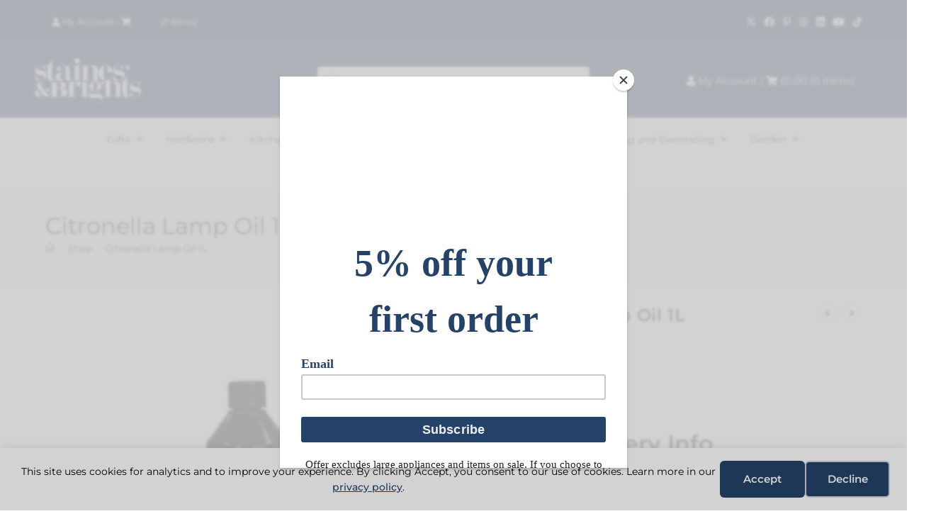

--- FILE ---
content_type: text/html; charset=UTF-8
request_url: https://www.stainesandbrights.co.uk/product/garden/pest-control/citronella-lamp-oil-1l/
body_size: 375657
content:
<!DOCTYPE html>
<html class="html" lang="en-GB">
<head>
	<meta charset="UTF-8">
	<link rel="profile" href="https://gmpg.org/xfn/11">

	<title>Citronella Lamp Oil 1L</title>
<meta name="viewport" content="width=device-width, initial-scale=1"><meta property="product:price:amount" content="5.99">
<meta property="product:price:currency" content="GBP">
<meta name="dc.title" content="Citronella Lamp Oil 1L">
<meta name="dc.description" content="Citronella Outdoor Lantern and Torch oil will provide excellent burning whilst repelling insects and bugs.">
<meta name="dc.relation" content="https://www.stainesandbrights.co.uk/product/garden/pest-control/citronella-lamp-oil-1l/">
<meta name="dc.source" content="https://www.stainesandbrights.co.uk/">
<meta name="dc.language" content="en_GB">
<meta name="description" content="Citronella Outdoor Lantern and Torch oil will provide excellent burning whilst repelling insects and bugs.">
<meta name="robots" content="index, follow, max-snippet:-1, max-image-preview:large, max-video-preview:-1">
<link rel="canonical" href="https://www.stainesandbrights.co.uk/product/garden/pest-control/citronella-lamp-oil-1l/">
<meta property="og:url" content="https://www.stainesandbrights.co.uk/product/garden/pest-control/citronella-lamp-oil-1l/">
<meta property="og:site_name" content="Staines &amp; Brights">
<meta property="og:locale" content="en_GB">
<meta property="og:type" content="product">
<meta property="article:author" content="https://www.facebook.com/StainesNBrights/">
<meta property="article:publisher" content="https://www.facebook.com/StainesNBrights/">
<meta property="og:title" content="Citronella Lamp Oil 1L">
<meta property="og:description" content="Citronella Outdoor Lantern and Torch oil will provide excellent burning whilst repelling insects and bugs.">
<meta property="og:image" content="https://www.stainesandbrights.co.uk/wp-content/uploads/images/2021/05/7495.jpg">
<meta property="og:image:secure_url" content="https://www.stainesandbrights.co.uk/wp-content/uploads/images/2021/05/7495.jpg">
<meta property="og:image:width" content="640">
<meta property="og:image:height" content="750">
<meta property="fb:pages" content="114769035305989">
<meta name="twitter:card" content="summary">
<meta name="twitter:site" content="https://twitter.com/StainesNBrights">
<meta name="twitter:creator" content="https://twitter.com/StainesNBrights">
<meta name="twitter:title" content="Citronella Lamp Oil 1L">
<meta name="twitter:description" content="Citronella Outdoor Lantern and Torch oil will provide excellent burning whilst repelling insects and bugs.">
<meta name="twitter:image" content="https://www.stainesandbrights.co.uk/wp-content/uploads/images/2021/05/7495.jpg">
<link rel='dns-prefetch' href='//widget.trustpilot.com' />
<link rel='dns-prefetch' href='//fonts.googleapis.com' />
<link rel='dns-prefetch' href='//use.fontawesome.com' />
<link href='https://fonts.gstatic.com' crossorigin rel='preconnect' />
<link rel="alternate" type="application/rss+xml" title="Staines &amp; Brights &raquo; Feed" href="https://www.stainesandbrights.co.uk/feed/" />
<link rel="alternate" type="application/rss+xml" title="Staines &amp; Brights &raquo; Comments Feed" href="https://www.stainesandbrights.co.uk/comments/feed/" />
<link rel="alternate" type="application/rss+xml" title="Staines &amp; Brights &raquo; Citronella Lamp Oil 1L Comments Feed" href="https://www.stainesandbrights.co.uk/product/garden/pest-control/citronella-lamp-oil-1l/feed/" />
<link rel="alternate" title="oEmbed (JSON)" type="application/json+oembed" href="https://www.stainesandbrights.co.uk/wp-json/oembed/1.0/embed?url=https%3A%2F%2Fwww.stainesandbrights.co.uk%2Fproduct%2Fgarden%2Fpest-control%2Fcitronella-lamp-oil-1l%2F" />
<link rel="alternate" title="oEmbed (XML)" type="text/xml+oembed" href="https://www.stainesandbrights.co.uk/wp-json/oembed/1.0/embed?url=https%3A%2F%2Fwww.stainesandbrights.co.uk%2Fproduct%2Fgarden%2Fpest-control%2Fcitronella-lamp-oil-1l%2F&#038;format=xml" />
<style id='wp-img-auto-sizes-contain-inline-css'>
img:is([sizes=auto i],[sizes^="auto," i]){contain-intrinsic-size:3000px 1500px}
/*# sourceURL=wp-img-auto-sizes-contain-inline-css */
</style>
<style id='wp-emoji-styles-inline-css'>

	img.wp-smiley, img.emoji {
		display: inline !important;
		border: none !important;
		box-shadow: none !important;
		height: 1em !important;
		width: 1em !important;
		margin: 0 0.07em !important;
		vertical-align: -0.1em !important;
		background: none !important;
		padding: 0 !important;
	}
/*# sourceURL=wp-emoji-styles-inline-css */
</style>
<link rel='stylesheet' id='wp-block-library-css' href='https://www.stainesandbrights.co.uk/wp-includes/css/dist/block-library/style.min.css?ver=6.9' media='all' />
<style id='wp-block-library-theme-inline-css'>
.wp-block-audio :where(figcaption){color:#555;font-size:13px;text-align:center}.is-dark-theme .wp-block-audio :where(figcaption){color:#ffffffa6}.wp-block-audio{margin:0 0 1em}.wp-block-code{border:1px solid #ccc;border-radius:4px;font-family:Menlo,Consolas,monaco,monospace;padding:.8em 1em}.wp-block-embed :where(figcaption){color:#555;font-size:13px;text-align:center}.is-dark-theme .wp-block-embed :where(figcaption){color:#ffffffa6}.wp-block-embed{margin:0 0 1em}.blocks-gallery-caption{color:#555;font-size:13px;text-align:center}.is-dark-theme .blocks-gallery-caption{color:#ffffffa6}:root :where(.wp-block-image figcaption){color:#555;font-size:13px;text-align:center}.is-dark-theme :root :where(.wp-block-image figcaption){color:#ffffffa6}.wp-block-image{margin:0 0 1em}.wp-block-pullquote{border-bottom:4px solid;border-top:4px solid;color:currentColor;margin-bottom:1.75em}.wp-block-pullquote :where(cite),.wp-block-pullquote :where(footer),.wp-block-pullquote__citation{color:currentColor;font-size:.8125em;font-style:normal;text-transform:uppercase}.wp-block-quote{border-left:.25em solid;margin:0 0 1.75em;padding-left:1em}.wp-block-quote cite,.wp-block-quote footer{color:currentColor;font-size:.8125em;font-style:normal;position:relative}.wp-block-quote:where(.has-text-align-right){border-left:none;border-right:.25em solid;padding-left:0;padding-right:1em}.wp-block-quote:where(.has-text-align-center){border:none;padding-left:0}.wp-block-quote.is-large,.wp-block-quote.is-style-large,.wp-block-quote:where(.is-style-plain){border:none}.wp-block-search .wp-block-search__label{font-weight:700}.wp-block-search__button{border:1px solid #ccc;padding:.375em .625em}:where(.wp-block-group.has-background){padding:1.25em 2.375em}.wp-block-separator.has-css-opacity{opacity:.4}.wp-block-separator{border:none;border-bottom:2px solid;margin-left:auto;margin-right:auto}.wp-block-separator.has-alpha-channel-opacity{opacity:1}.wp-block-separator:not(.is-style-wide):not(.is-style-dots){width:100px}.wp-block-separator.has-background:not(.is-style-dots){border-bottom:none;height:1px}.wp-block-separator.has-background:not(.is-style-wide):not(.is-style-dots){height:2px}.wp-block-table{margin:0 0 1em}.wp-block-table td,.wp-block-table th{word-break:normal}.wp-block-table :where(figcaption){color:#555;font-size:13px;text-align:center}.is-dark-theme .wp-block-table :where(figcaption){color:#ffffffa6}.wp-block-video :where(figcaption){color:#555;font-size:13px;text-align:center}.is-dark-theme .wp-block-video :where(figcaption){color:#ffffffa6}.wp-block-video{margin:0 0 1em}:root :where(.wp-block-template-part.has-background){margin-bottom:0;margin-top:0;padding:1.25em 2.375em}
/*# sourceURL=/wp-includes/css/dist/block-library/theme.min.css */
</style>
<style id='classic-theme-styles-inline-css'>
/*! This file is auto-generated */
.wp-block-button__link{color:#fff;background-color:#32373c;border-radius:9999px;box-shadow:none;text-decoration:none;padding:calc(.667em + 2px) calc(1.333em + 2px);font-size:1.125em}.wp-block-file__button{background:#32373c;color:#fff;text-decoration:none}
/*# sourceURL=/wp-includes/css/classic-themes.min.css */
</style>
<style id='wpseopress-local-business-style-inline-css'>
span.wp-block-wpseopress-local-business-field{margin-right:8px}

/*# sourceURL=https://www.stainesandbrights.co.uk/wp-content/plugins/wp-seopress-pro/public/editor/blocks/local-business/style-index.css */
</style>
<style id='wpseopress-table-of-contents-style-inline-css'>
.wp-block-wpseopress-table-of-contents li.active>a{font-weight:bold}

/*# sourceURL=https://www.stainesandbrights.co.uk/wp-content/plugins/wp-seopress-pro/public/editor/blocks/table-of-contents/style-index.css */
</style>
<style id='font-awesome-svg-styles-default-inline-css'>
.svg-inline--fa {
  display: inline-block;
  height: 1em;
  overflow: visible;
  vertical-align: -.125em;
}
/*# sourceURL=font-awesome-svg-styles-default-inline-css */
</style>
<link rel='stylesheet' id='font-awesome-svg-styles-css' href='https://www.stainesandbrights.co.uk/wp-content/uploads/font-awesome/v5.14.0/css/svg-with-js.css' media='all' />
<style id='font-awesome-svg-styles-inline-css'>
   .wp-block-font-awesome-icon svg::before,
   .wp-rich-text-font-awesome-icon svg::before {content: unset;}
/*# sourceURL=font-awesome-svg-styles-inline-css */
</style>
<style id='global-styles-inline-css'>
:root{--wp--preset--aspect-ratio--square: 1;--wp--preset--aspect-ratio--4-3: 4/3;--wp--preset--aspect-ratio--3-4: 3/4;--wp--preset--aspect-ratio--3-2: 3/2;--wp--preset--aspect-ratio--2-3: 2/3;--wp--preset--aspect-ratio--16-9: 16/9;--wp--preset--aspect-ratio--9-16: 9/16;--wp--preset--color--black: #000000;--wp--preset--color--cyan-bluish-gray: #abb8c3;--wp--preset--color--white: #ffffff;--wp--preset--color--pale-pink: #f78da7;--wp--preset--color--vivid-red: #cf2e2e;--wp--preset--color--luminous-vivid-orange: #ff6900;--wp--preset--color--luminous-vivid-amber: #fcb900;--wp--preset--color--light-green-cyan: #7bdcb5;--wp--preset--color--vivid-green-cyan: #00d084;--wp--preset--color--pale-cyan-blue: #8ed1fc;--wp--preset--color--vivid-cyan-blue: #0693e3;--wp--preset--color--vivid-purple: #9b51e0;--wp--preset--gradient--vivid-cyan-blue-to-vivid-purple: linear-gradient(135deg,rgb(6,147,227) 0%,rgb(155,81,224) 100%);--wp--preset--gradient--light-green-cyan-to-vivid-green-cyan: linear-gradient(135deg,rgb(122,220,180) 0%,rgb(0,208,130) 100%);--wp--preset--gradient--luminous-vivid-amber-to-luminous-vivid-orange: linear-gradient(135deg,rgb(252,185,0) 0%,rgb(255,105,0) 100%);--wp--preset--gradient--luminous-vivid-orange-to-vivid-red: linear-gradient(135deg,rgb(255,105,0) 0%,rgb(207,46,46) 100%);--wp--preset--gradient--very-light-gray-to-cyan-bluish-gray: linear-gradient(135deg,rgb(238,238,238) 0%,rgb(169,184,195) 100%);--wp--preset--gradient--cool-to-warm-spectrum: linear-gradient(135deg,rgb(74,234,220) 0%,rgb(151,120,209) 20%,rgb(207,42,186) 40%,rgb(238,44,130) 60%,rgb(251,105,98) 80%,rgb(254,248,76) 100%);--wp--preset--gradient--blush-light-purple: linear-gradient(135deg,rgb(255,206,236) 0%,rgb(152,150,240) 100%);--wp--preset--gradient--blush-bordeaux: linear-gradient(135deg,rgb(254,205,165) 0%,rgb(254,45,45) 50%,rgb(107,0,62) 100%);--wp--preset--gradient--luminous-dusk: linear-gradient(135deg,rgb(255,203,112) 0%,rgb(199,81,192) 50%,rgb(65,88,208) 100%);--wp--preset--gradient--pale-ocean: linear-gradient(135deg,rgb(255,245,203) 0%,rgb(182,227,212) 50%,rgb(51,167,181) 100%);--wp--preset--gradient--electric-grass: linear-gradient(135deg,rgb(202,248,128) 0%,rgb(113,206,126) 100%);--wp--preset--gradient--midnight: linear-gradient(135deg,rgb(2,3,129) 0%,rgb(40,116,252) 100%);--wp--preset--font-size--small: 13px;--wp--preset--font-size--medium: 20px;--wp--preset--font-size--large: 36px;--wp--preset--font-size--x-large: 42px;--wp--preset--spacing--20: 0.44rem;--wp--preset--spacing--30: 0.67rem;--wp--preset--spacing--40: 1rem;--wp--preset--spacing--50: 1.5rem;--wp--preset--spacing--60: 2.25rem;--wp--preset--spacing--70: 3.38rem;--wp--preset--spacing--80: 5.06rem;--wp--preset--shadow--natural: 6px 6px 9px rgba(0, 0, 0, 0.2);--wp--preset--shadow--deep: 12px 12px 50px rgba(0, 0, 0, 0.4);--wp--preset--shadow--sharp: 6px 6px 0px rgba(0, 0, 0, 0.2);--wp--preset--shadow--outlined: 6px 6px 0px -3px rgb(255, 255, 255), 6px 6px rgb(0, 0, 0);--wp--preset--shadow--crisp: 6px 6px 0px rgb(0, 0, 0);}:where(.is-layout-flex){gap: 0.5em;}:where(.is-layout-grid){gap: 0.5em;}body .is-layout-flex{display: flex;}.is-layout-flex{flex-wrap: wrap;align-items: center;}.is-layout-flex > :is(*, div){margin: 0;}body .is-layout-grid{display: grid;}.is-layout-grid > :is(*, div){margin: 0;}:where(.wp-block-columns.is-layout-flex){gap: 2em;}:where(.wp-block-columns.is-layout-grid){gap: 2em;}:where(.wp-block-post-template.is-layout-flex){gap: 1.25em;}:where(.wp-block-post-template.is-layout-grid){gap: 1.25em;}.has-black-color{color: var(--wp--preset--color--black) !important;}.has-cyan-bluish-gray-color{color: var(--wp--preset--color--cyan-bluish-gray) !important;}.has-white-color{color: var(--wp--preset--color--white) !important;}.has-pale-pink-color{color: var(--wp--preset--color--pale-pink) !important;}.has-vivid-red-color{color: var(--wp--preset--color--vivid-red) !important;}.has-luminous-vivid-orange-color{color: var(--wp--preset--color--luminous-vivid-orange) !important;}.has-luminous-vivid-amber-color{color: var(--wp--preset--color--luminous-vivid-amber) !important;}.has-light-green-cyan-color{color: var(--wp--preset--color--light-green-cyan) !important;}.has-vivid-green-cyan-color{color: var(--wp--preset--color--vivid-green-cyan) !important;}.has-pale-cyan-blue-color{color: var(--wp--preset--color--pale-cyan-blue) !important;}.has-vivid-cyan-blue-color{color: var(--wp--preset--color--vivid-cyan-blue) !important;}.has-vivid-purple-color{color: var(--wp--preset--color--vivid-purple) !important;}.has-black-background-color{background-color: var(--wp--preset--color--black) !important;}.has-cyan-bluish-gray-background-color{background-color: var(--wp--preset--color--cyan-bluish-gray) !important;}.has-white-background-color{background-color: var(--wp--preset--color--white) !important;}.has-pale-pink-background-color{background-color: var(--wp--preset--color--pale-pink) !important;}.has-vivid-red-background-color{background-color: var(--wp--preset--color--vivid-red) !important;}.has-luminous-vivid-orange-background-color{background-color: var(--wp--preset--color--luminous-vivid-orange) !important;}.has-luminous-vivid-amber-background-color{background-color: var(--wp--preset--color--luminous-vivid-amber) !important;}.has-light-green-cyan-background-color{background-color: var(--wp--preset--color--light-green-cyan) !important;}.has-vivid-green-cyan-background-color{background-color: var(--wp--preset--color--vivid-green-cyan) !important;}.has-pale-cyan-blue-background-color{background-color: var(--wp--preset--color--pale-cyan-blue) !important;}.has-vivid-cyan-blue-background-color{background-color: var(--wp--preset--color--vivid-cyan-blue) !important;}.has-vivid-purple-background-color{background-color: var(--wp--preset--color--vivid-purple) !important;}.has-black-border-color{border-color: var(--wp--preset--color--black) !important;}.has-cyan-bluish-gray-border-color{border-color: var(--wp--preset--color--cyan-bluish-gray) !important;}.has-white-border-color{border-color: var(--wp--preset--color--white) !important;}.has-pale-pink-border-color{border-color: var(--wp--preset--color--pale-pink) !important;}.has-vivid-red-border-color{border-color: var(--wp--preset--color--vivid-red) !important;}.has-luminous-vivid-orange-border-color{border-color: var(--wp--preset--color--luminous-vivid-orange) !important;}.has-luminous-vivid-amber-border-color{border-color: var(--wp--preset--color--luminous-vivid-amber) !important;}.has-light-green-cyan-border-color{border-color: var(--wp--preset--color--light-green-cyan) !important;}.has-vivid-green-cyan-border-color{border-color: var(--wp--preset--color--vivid-green-cyan) !important;}.has-pale-cyan-blue-border-color{border-color: var(--wp--preset--color--pale-cyan-blue) !important;}.has-vivid-cyan-blue-border-color{border-color: var(--wp--preset--color--vivid-cyan-blue) !important;}.has-vivid-purple-border-color{border-color: var(--wp--preset--color--vivid-purple) !important;}.has-vivid-cyan-blue-to-vivid-purple-gradient-background{background: var(--wp--preset--gradient--vivid-cyan-blue-to-vivid-purple) !important;}.has-light-green-cyan-to-vivid-green-cyan-gradient-background{background: var(--wp--preset--gradient--light-green-cyan-to-vivid-green-cyan) !important;}.has-luminous-vivid-amber-to-luminous-vivid-orange-gradient-background{background: var(--wp--preset--gradient--luminous-vivid-amber-to-luminous-vivid-orange) !important;}.has-luminous-vivid-orange-to-vivid-red-gradient-background{background: var(--wp--preset--gradient--luminous-vivid-orange-to-vivid-red) !important;}.has-very-light-gray-to-cyan-bluish-gray-gradient-background{background: var(--wp--preset--gradient--very-light-gray-to-cyan-bluish-gray) !important;}.has-cool-to-warm-spectrum-gradient-background{background: var(--wp--preset--gradient--cool-to-warm-spectrum) !important;}.has-blush-light-purple-gradient-background{background: var(--wp--preset--gradient--blush-light-purple) !important;}.has-blush-bordeaux-gradient-background{background: var(--wp--preset--gradient--blush-bordeaux) !important;}.has-luminous-dusk-gradient-background{background: var(--wp--preset--gradient--luminous-dusk) !important;}.has-pale-ocean-gradient-background{background: var(--wp--preset--gradient--pale-ocean) !important;}.has-electric-grass-gradient-background{background: var(--wp--preset--gradient--electric-grass) !important;}.has-midnight-gradient-background{background: var(--wp--preset--gradient--midnight) !important;}.has-small-font-size{font-size: var(--wp--preset--font-size--small) !important;}.has-medium-font-size{font-size: var(--wp--preset--font-size--medium) !important;}.has-large-font-size{font-size: var(--wp--preset--font-size--large) !important;}.has-x-large-font-size{font-size: var(--wp--preset--font-size--x-large) !important;}
:where(.wp-block-post-template.is-layout-flex){gap: 1.25em;}:where(.wp-block-post-template.is-layout-grid){gap: 1.25em;}
:where(.wp-block-term-template.is-layout-flex){gap: 1.25em;}:where(.wp-block-term-template.is-layout-grid){gap: 1.25em;}
:where(.wp-block-columns.is-layout-flex){gap: 2em;}:where(.wp-block-columns.is-layout-grid){gap: 2em;}
:root :where(.wp-block-pullquote){font-size: 1.5em;line-height: 1.6;}
/*# sourceURL=global-styles-inline-css */
</style>
<link rel='stylesheet' id='dashicons-css' href='https://www.stainesandbrights.co.uk/wp-includes/css/dashicons.min.css?ver=6.9' media='all' />
<link rel='stylesheet' id='pewc-style-css' href='https://www.stainesandbrights.co.uk/wp-content/plugins/product-extras-for-woocommerce/assets/css/style.css?ver=3.27.8' media='all' />
<style id='pewc-style-inline-css'>

	ul.pewc-product-extra-groups label {
		font-weight: normal !important
	}
	.pewc-preset-style .child-product-wrapper {
		-webkit-justify-content: space-around;
		justify-content: space-around
	}
	.pewc-item-field-wrapper label {
		cursor: pointer
	}
	.pewc-preset-style .pewc-radio-images-wrapper:not(.pewc-components-wrapper),
	.pewc-preset-style .pewc-checkboxes-images-wrapper:not(.pewc-components-wrapper) {
		-webkit-justify-content: space-between;
		justify-content: space-between
	}
	.pewc-preset-style .pewc-radio-list-wrapper .pewc-radio-wrapper,
	.pewc-preset-style .pewc-checkboxes-list-wrapper .pewc-checkbox-wrapper {
		position: relative;
	}
	.pewc-preset-style .pewc-item-products input[type=number].pewc-child-quantity-field.pewc-independent-quantity-field {
		margin-top: 0
	}
	.pewc-preset-style input[type=number].pewc-child-quantity-field {
		margin-left: 0
	}
	.pewc-product-extra-groups .dd-options li {
		margin-bottom: 0
	}
	.pewc-product-extra-groups .dd-options li a,
	.pewc-product-extra-groups .dd-selected {
		padding: 1em
	}
	.pewc-product-extra-groups .dd-pointer {
		right: 1em
	}
	.pewc-product-extra-groups .dd-pointer:after {
		content: "";
	  width: 0.8em;
	  height: 0.5em;
	  background-color: var(--select-arrow);
	  clip-path: polygon(100% 0%, 0 0%, 50% 100%);
	}
	p.pewc-description {
		margin-top: 1em
	}
	
	.pewc-style-shadow .pewc-item {
		padding: 2em;
		margin-bottom: 3em;
		box-shadow: 0px 23px 56px #f1f1f1;
		background: transparent;
		border: 2px solid #f7f7f7;
		border-radius: 0.5em;
		transition: 0.3s box-shadow
	}
	.pewc-style-shadow .pewc-groups-standard .pewc-item {
		width: 95%;
	}
	.pewc-preset-style .pewc-checkbox-form-label,
	.pewc-preset-style .pewc-radio-form-label,
	.pewc-preset-style .pewc-item-field-wrapper,
	.pewc-preset-style .pewc-item-checkbox label {
		display: block;
		position: relative;
		margin-bottom: 12px;
		cursor: pointer;
		-webkit-user-select: none;
		-moz-user-select: none;
		-ms-user-select: none;
		user-select: none;
	}
	.pewc-preset-style .pewc-force-quantity .pewc-component-wrapper,
	.pewc-preset-style .pewc-force-quantity .pewc-component-wrapper img {
		cursor: not-allowed
	}
	.pewc-preset-style .has-enhanced-tooltip .pewc-item-field-wrapper {
		cursor: auto;
	}
	.pewc-preset-style .has-enhanced-tooltip span.pewc-tooltip-button {
		color: rgba( 33,150,243, 1 );
	}
	.pewc-preset-style .has-enhanced-tooltip span.pewc-tooltip-button:hover {
		color: inherit;
	}
	
	.pewc-preset-style .pewc-checkbox-form-label label,
	.pewc-preset-style .pewc-radio-form-label label,
	.pewc-preset-style .pewc-option-list .pewc-item-field-wrapper label,
	.pewc-preset-style .pewc-checkboxes-list-desc-wrapper,
	.pewc-preset-style .pewc-radio-list-desc-wrapper,
	.pewc-preset-style .pewc-option-list td label {
		padding-left: 35px;
	}
	.pewc-preset-style label.pewc-field-label {
		padding-left: 0
	}
	.pewc-preset-style .pewc-checkbox-form-label input,
	.pewc-preset-style .pewc-radio-form-label input,
	.pewc-preset-style .pewc-item-field-wrapper input[type="checkbox"],
	.pewc-preset-style .pewc-item-field-wrapper input[type="radio"],
	.pewc-preset-style input[type="checkbox"].pewc-form-field,
	.pewc-preset-style input[type="checkbox"].pewc-checkbox-form-field,
	.pewc-preset-style input[type="radio"].pewc-radio-form-field {
		position: absolute;
		opacity: 0;
		cursor: pointer;
		height: 0;
		width: 0;
	}
	.pewc-preset-style .pewc-checkbox-form-label span.pewc-theme-element,
	.pewc-preset-style .pewc-radio-form-label span.pewc-theme-element,
	.pewc-preset-style .pewc-item-field-wrapper span.pewc-theme-element,
	.pewc-preset-style .pewc-item-checkbox span.pewc-theme-element,
	.pewc-preset-style .pewc-checkbox-wrapper span.pewc-theme-element,
	.pewc-preset-style .pewc-radio-wrapper span.pewc-theme-element {
		content: "";
		position: absolute;
		top: 0;
		left: 0;
		height: 25px;
		width: 25px;
		background: #eee;
		cursor: pointer
	}
	.pewc-style-colour .pewc-checkbox-form-label span.pewc-theme-element,
	.pewc-style-colour .pewc-radio-form-label span.pewc-theme-element,
	.pewc-style-colour .pewc-item-field-wrapper span.pewc-theme-element,
	.pewc-style-colour .pewc-item-checkbox span.pewc-theme-element,
	.pewc-style-colour .pewc-checkbox-wrapper span.pewc-theme-element,
	.pewc-style-colour .pewc-radio-wrapper span.pewc-theme-element {
		background: rgba( 33,150,243, 0.2 );
	}
	.pewc-preset-style .pewc-item-field-wrapper .pewc-checkboxes-list-wrapper span.pewc-theme-element,
	.pewc-preset-style .pewc-item-field-wrapper .pewc-radio-list-wrapper span.pewc-theme-element,
	.pewc-style-colour .pewc-checkbox-wrapper span.pewc-theme-element {
		top: 50%;
		transform: translateY( -50% )
	}
	.pewc-preset-style .pewc-radio-form-label span.pewc-theme-element,
	.pewc-preset-style .pewc-radio-list-label-wrapper span.pewc-theme-element,
	.pewc-preset-style .pewc-radio-wrapper span.pewc-theme-element {
		border-radius: 50%
	}
	.pewc-preset-style .pewc-checkbox-form-label span.pewc-theme-element:hover,
	.pewc-preset-style .pewc-radio-form-label span.pewc-theme-element:hover,
	.pewc-preset-style .pewc-item-field-wrapper span.pewc-theme-element:hover,
	.pewc-preset-style .pewc-item-checkbox span.pewc-theme-element:hover,
	.pewc-style-colour .pewc-checkbox-wrapper span.pewc-theme-element:hover,
	.pewc-style-colour .pewc-radio-wrapper span.pewc-theme-element:hover {
		background: #ddd;
		transition: background 0.2s;
	}
	.pewc-style-colour .pewc-checkbox-form-label span.pewc-theme-element:hover,
	.pewc-style-colour .pewc-radio-form-label span.pewc-theme-element:hover,
	.pewc-style-colour .pewc-item-field-wrapper span.pewc-theme-element:hover,
	.pewc-style-colour .pewc-item-checkbox span.pewc-theme-element:hover,
	.pewc-style-colour .pewc-checkbox-wrapper span.pewc-theme-element:hover,
	.pewc-style-colour .pewc-radio-wrapper span.pewc-theme-element:hover {
		background: rgba( 33,150,243, 0.4 );
	}
	.pewc-preset-style .pewc-checkbox-form-label input:checked ~ span.pewc-theme-element,
	.pewc-preset-style .pewc-radio-form-label input:checked ~ span.pewc-theme-element,
	.pewc-preset-style .pewc-item-field-wrapper input:checked ~ span.pewc-theme-element,
	.pewc-preset-style .pewc-item-checkbox input:checked ~ span.pewc-theme-element,
	.pewc-preset-style .pewc-checkbox-wrapper input:checked ~ span.pewc-theme-element,
	.pewc-preset-style .pewc-radio-wrapper input:checked ~ span.pewc-theme-element {
		background: #2196F3;
	}
	.pewc-preset-style span.pewc-theme-element:after {
		content: "";
		position: absolute;
		display: none;
	}
	.pewc-preset-style .pewc-checkbox-form-label input:checked ~ span.pewc-theme-element:after,
	.pewc-preset-style .pewc-radio-form-label input:checked ~ span.pewc-theme-element:after,
	.pewc-preset-style .pewc-item-field-wrapper input:checked ~ span.pewc-theme-element:after,
	.pewc-preset-style .pewc-item-checkbox input:checked ~ span.pewc-theme-element:after,
	.pewc-preset-style .pewc-checkbox-wrapper input:checked ~ span.pewc-theme-element:after,
	.pewc-preset-style .pewc-radio-wrapper input:checked ~ span.pewc-theme-element:after {
		display: block;
	}
	.pewc-preset-style .pewc-checkbox-form-label span.pewc-theme-element:after,
	.pewc-preset-style .pewc-item-field-wrapper span.pewc-theme-element:after,
	.pewc-preset-style .pewc-item-checkbox span.pewc-theme-element:after,
	.pewc-preset-style .pewc-checkbox-wrapper span.pewc-theme-element:after,
	.pewc-preset-style .pewc-radio-wrapper span.pewc-theme-element:after {
		left: 9px;
		top: 5px;
		width: 5px;
		height: 10px;
		border: solid white;
		border-width: 0 3px 3px 0;
		-webkit-transform: rotate(45deg);
		-ms-transform: rotate(45deg);
		transform: rotate(45deg);
	}
	.pewc-preset-style .pewc-radio-form-label span.pewc-theme-element:after,
	.pewc-preset-style .pewc-radio-list-label-wrapper span.pewc-theme-element:after {
		top: 7px;
	  left: 7px;
	  width: 8px;
	  height: 8px;
	  border-radius: 50%;
	  background: white;
	}
	.pewc-preset-style .pewc-radio-image-wrapper,
	.pewc-preset-style .pewc-checkbox-image-wrapper {
		border: 2px solid #eee;
		padding: 0.5em;
		position: relative
	}
	.pewc-preset-style .pewc-item-products-radio .pewc-theme-element,
	.pewc-preset-style .pewc-item-products-checkboxes .pewc-theme-element,
	.pewc-preset-style .pewc-item-products-components .pewc-theme-element,
	.pewc-preset-style .pewc-item-image_swatch .pewc-theme-element {
		display: none
	}
	.pewc-preset-style.pewc-show-inputs .pewc-item-products-radio .checked .pewc-theme-element,
	.pewc-preset-style.pewc-show-inputs .pewc-item-products-checkboxes .checked .pewc-theme-element,
	.pewc-preset-style.pewc-show-inputs .pewc-item-products-components .checked .pewc-theme-element,
	.pewc-preset-style.pewc-show-inputs .pewc-item-image_swatch .checked .pewc-theme-element {
		display: block;
		top: 2px;
		left: 2px
	}
	.pewc-preset-style.pewc-show-inputs .pewc-radio-image-wrapper,
	.pewc-preset-style.pewc-show-inputs .pewc-checkbox-image-wrapper {
		border-width: 4px
	}
	.pewc-preset-style .pewc-item[not:.pewc-circular-swatches] .pewc-radio-image-wrapper.checked,
	.pewc-preset-style .pewc-item[not:.pewc-circular-swatches] .pewc-radio-image-wrapper:not(.pewc-checkbox-disabled):hover,
	.pewc-preset-style .pewc-item[not:.pewc-circular-swatches] .pewc-checkbox-image-wrapper.checked,
	.pewc-preset-style .child-product-wrapper:not(.pewc-column-wrapper) .pewc-checkbox-image-wrapper:not(.pewc-checkbox-disabled):hover {
		border: 2px solid #2196F3
	}
	.pewc-preset-style .pewc-radio-image-wrapper label input:checked + img,
	.pewc-preset-style .pewc-checkbox-image-wrapper label input:checked + img {
		border: 0
	}
	.pewc-preset-style .pewc-item-image_swatch .pewc-checkboxes-images-wrapper .pewc-checkbox-image-wrapper,
	.pewc-preset-style ul.pewc-product-extra-groups .pewc-item-image_swatch.pewc-item label,
	.pewc-preset-style .pewc-item-products .child-product-wrapper:not(.pewc-column-wrapper) .pewc-checkbox-image-wrapper:not(.pewc-component-wrapper),
	.pewc-preset-style .pewc-item-products .child-product-wrapper .pewc-radio-image-wrapper:not(.pewc-component-wrapper),
	.pewc-preset-style ul.pewc-product-extra-groups .pewc-item-products.pewc-item label {
		display: -webkit-flex !important;
		display: flex !important;
		-webkit-flex-direction: column;
		flex-direction: column;
	}
	.pewc-quantity-layout-grid .pewc-preset-style .pewc-checkbox-desc-wrapper,
	.pewc-quantity-layout-grid .pewc-preset-style .pewc-radio-desc-wrapper {
		margin-top: auto;
	}
	.pewc-preset-style .products-quantities-independent:not(.pewc-column-wrapper) .pewc-checkbox-desc-wrapper,
	.pewc-preset-style .products-quantities-independent:not(.pewc-column-wrapper) .pewc-radio-desc-wrapper {
		display: grid;
    	grid-template-columns: 80px 1fr;
		-webkit-align-items: center;
		align-items: center
	}
	.pewc-preset-style .pewc-text-swatch .pewc-checkbox-form-label:hover,
    .pewc-preset-style .pewc-text-swatch .pewc-radio-form-label:hover {
      border-color: #2196F3;
    }
	.pewc-preset-style .pewc-text-swatch .pewc-checkbox-form-label.active-swatch,
    .pewc-preset-style .pewc-text-swatch .pewc-radio-form-label.active-swatch {
		border-color: #2196F3;
      	background: #2196F3;
	  	color: #fff;
    }
	.pewc-range-slider {
		color: #2196F3;
	}
	.pewc-preset-style .wp-color-result-text {
		background-color: #f1f1f1;
    	/* padding: 0.5em 1em; */
	}
	.pewc-preset-style .pewc-item-field-wrapper .wp-color-result {
		padding-left: 3em !important;
    	font-size: inherit !important;
	}
	.pewc-preset-style .pewc-item input[type=number],
	.pewc-preset-style .pewc-item input[type=text],
	.pewc-preset-style .pewc-item textarea {
		padding: 0.5em 1em;
		background-color: #f7f7f7;
		outline: 0;
		border: 0;
		-webkit-appearance: none;
		box-sizing: border-box;
		font-weight: normal;
		box-shadow: none;
	}
	.pewc-style-simple .pewc-item input[type=number],
	.pewc-style-simple .pewc-item input[type=text],
	.pewc-style-simple .pewc-item textarea {
		background: none;
		border: 1px solid #ccc
	}
	.pewc-style-colour .pewc-item input[type=number],
	.pewc-style-colour .pewc-item input[type=text],
	.pewc-style-colour .pewc-item textarea {
    	background: rgba( 33,150,243, 0.1 );
	}
	.pewc-preset-style input[type=number]:focus,
	.pewc-preset-style input[type=text]:focus,
	.pewc-preset-style textarea:focus {
    	border: 1px solid rgba( 33,150,243, 0.2 );
	}
	.pewc-style-colour .dropzone {
		border-color: #2196F3;
		background: rgba( 33,150,243, 0.1 )
	}
	.pewc-select-wrapper select {
		background-color: transparent;
		border: none;
		padding: 0 1em 0 0;
		margin: 0;
		width: 100%;
		font-family: inherit;
		font-size: inherit;
		cursor: inherit;
		line-height: inherit;
		outline: none
	}
	.pewc-select-wrapper {
		width: 100%;
		border: 2px solid #eee;
		border-radius: 0;
		padding: 0.75em 0.75em;
		cursor: pointer;
		line-height: 1.1;
		background-color: #fff
	}
	.pewc-preset-style .select2-container--default .select2-selection--single {
		border: 2px solid #eee;
		border-radius: 0;
	}
	.pewc-preset-style .select2-container .select2-selection--single {
		height: auto;
		padding: 0.5em;
	}
	.pewc-preset-style .select2-container--default .select2-selection--single .select2-selection__arrow {
    top: 50%;
    transform: translateY(-50%);
	}
	.pewc-preset-style .dd-select {
		border: 2px solid #eee;
		background: white !important
	}
	.pewc-style-rounded .pewc-item-field-wrapper span.pewc-theme-element {
		border-radius: 0.5em
	}
	.pewc-preset-style.pewc-style-rounded .pewc-radio-form-label span.pewc-theme-element,
	.pewc-preset-style.pewc-style-rounded .pewc-radio-list-label-wrapper span.pewc-theme-element {
		border-radius: 50%
	}
	.pewc-style-rounded input[type=number],
	.pewc-style-rounded input[type=text],
	.pewc-style-rounded textarea,
	.pewc-style-rounded .pewc-radio-image-wrapper,
	.pewc-style-rounded .pewc-checkbox-image-wrapper,
	.pewc-style-rounded .pewc-select-wrapper,
	.pewc-style-rounded .dd-select,
	.pewc-style-rounded .dd-options,
	.pewc-style-rounded .dropzone {
		border-radius: 1em
	}
	.pewc-preset-style .pewc-groups-tabs .pewc-group-wrap {
		background: none;
		padding: 2em 2em 1em;
		margin-bottom: 1em;
		border: 1px solid #eee
	}
	.pewc-style-colour .pewc-groups-tabs .pewc-group-wrap {
		border: 1px solid rgba( 33,150,243, 0.1 );
	}
	.pewc-style-rounded .pewc-groups-tabs .pewc-group-wrap {
		border-radius: 1em;
		border-top-left-radius: 0
	}
	.pewc-preset-style .pewc-tabs-wrapper .pewc-tab {
		background: #f1f1f1;
    border: 1px solid #f1f1f1;
		border-bottom: 1px solid #fff;
    margin-bottom: -1px;
		transition: 0.3s background
	}
	.pewc-style-rounded .pewc-tabs-wrapper .pewc-tab {
		border-top-right-radius: 0.5em;
		border-top-left-radius: 0.5em;
	}
	.pewc-preset-style .pewc-tabs-wrapper .pewc-tab:hover {
		background: #ddd;
	}
	.pewc-style-colour .pewc-tabs-wrapper .pewc-tab {
		background: rgba( 33,150,243, 0.1 );
		border: 1px solid rgba( 33,150,243, 0.1 );
		border-bottom: 0;
	}
	.pewc-style-colour .pewc-tabs-wrapper .pewc-tab:hover {
		background: rgba( 33,150,243, 0.2 );
	}
	.pewc-preset-style .pewc-tabs-wrapper .pewc-tab.active-tab,
	.pewc-style-colour .pewc-tabs-wrapper .pewc-tab.active-tab {
		background: #fff;
		border-bottom-color: #fff
	}
	.pewc-preset-style .pewc-groups-accordion .pewc-group-wrap.group-active .pewc-group-content-wrapper {
		padding: 2em 0;
		background: none
	}
	.pewc-preset-style .pewc-groups-accordion .pewc-group-wrap h3 {
		background: #eee;
	}
	.pewc-style-colour .pewc-groups-accordion .pewc-group-wrap h3 {
		background: rgba( 33,150,243, 0.1 );
	}
	.pewc-style-colour .pewc-steps-wrapper .pewc-tab,
	.pewc-style-colour .pewc-groups-accordion .pewc-group-wrap h3 {
		background: rgba( 33,150,243, 0.1 );
	}
	.pewc-style-colour .pewc-steps-wrapper .pewc-tab:after,
	.pewc-style-colour .pewc-groups-accordion .pewc-group-wrap h3 {
		border-left-color: rgba( 33,150,243, 0.1 );
	}
	.pewc-style-colour .pewc-steps-wrapper .pewc-tab.active-tab,
	.pewc-style-colour .pewc-groups-accordion .pewc-group-wrap.group-active h3 {
		background: rgba( 33,150,243, 0.2 );
	}
	.pewc-style-colour .pewc-steps-wrapper .pewc-tab.active-tab:after,
	.pewc-style-colour .pewc-groups-accordion .pewc-group-wrap.group-active h3 {
		border-left-color: rgba( 33,150,243, 0.2 );
	}

	/* Add-Ons Ultimate character counter */
	.pewc-text-counter-container {float:right; margin-top: 1em;}
	.pewc-text-counter-container .pewc-current-count.error { color:#ff0000; }
	tr td .pewc-text-counter-container {float:none;}
/*# sourceURL=pewc-style-inline-css */
</style>
<link rel='stylesheet' id='photoswipe-css' href='https://www.stainesandbrights.co.uk/wp-content/plugins/woocommerce/assets/css/photoswipe/photoswipe.min.css?ver=10.4.3' media='all' />
<link rel='stylesheet' id='photoswipe-default-skin-css' href='https://www.stainesandbrights.co.uk/wp-content/plugins/woocommerce/assets/css/photoswipe/default-skin/default-skin.min.css?ver=10.4.3' media='all' />
<style id='woocommerce-inline-inline-css'>
.woocommerce form .form-row .required { visibility: visible; }
/*# sourceURL=woocommerce-inline-inline-css */
</style>
<link rel='stylesheet' id='megamenu-css' href='https://www.stainesandbrights.co.uk/wp-content/uploads/maxmegamenu/style.css?ver=6321e1' media='all' />
<link rel='stylesheet' id='gateway-css' href='https://www.stainesandbrights.co.uk/wp-content/plugins/woocommerce-paypal-payments/modules/ppcp-button/assets/css/gateway.css?ver=3.3.2' media='all' />
<link rel='stylesheet' id='dgwt-wcas-style-css' href='https://www.stainesandbrights.co.uk/wp-content/plugins/ajax-search-for-woocommerce/assets/css/style.min.css?ver=1.32.2' media='all' />
<link rel='stylesheet' id='elementor-frontend-css' href='https://www.stainesandbrights.co.uk/wp-content/plugins/elementor/assets/css/frontend.min.css?ver=3.34.2' media='all' />
<link rel='stylesheet' id='elementor-post-10-css' href='https://www.stainesandbrights.co.uk/wp-content/uploads/elementor/css/post-10.css?ver=1769172914' media='all' />
<link rel='stylesheet' id='oceanwp-woo-mini-cart-css' href='https://www.stainesandbrights.co.uk/wp-content/themes/oceanwp/assets/css/woo/woo-mini-cart.min.css?ver=6.9' media='all' />
<link rel='stylesheet' id='font-awesome-css' href='https://www.stainesandbrights.co.uk/wp-content/themes/oceanwp/assets/fonts/fontawesome/css/all.min.css?ver=6.7.2' media='all' />
<link rel='stylesheet' id='simple-line-icons-css' href='https://www.stainesandbrights.co.uk/wp-content/themes/oceanwp/assets/css/third/simple-line-icons.min.css?ver=2.4.0' media='all' />
<link rel='stylesheet' id='oceanwp-style-css' href='https://www.stainesandbrights.co.uk/wp-content/themes/oceanwp/assets/css/style.min.css?ver=1.0.0' media='all' />
<link rel='stylesheet' id='oceanwp-google-font-montserrat-css' href='//fonts.googleapis.com/css?family=Montserrat%3A100%2C200%2C300%2C400%2C500%2C600%2C700%2C800%2C900%2C100i%2C200i%2C300i%2C400i%2C500i%2C600i%2C700i%2C800i%2C900i&#038;subset=latin&#038;display=swap&#038;ver=6.9' media='all' />
<link rel='stylesheet' id='font-awesome-official-css' href='https://use.fontawesome.com/releases/v5.14.0/css/all.css' media='all' integrity="sha384-HzLeBuhoNPvSl5KYnjx0BT+WB0QEEqLprO+NBkkk5gbc67FTaL7XIGa2w1L0Xbgc" crossorigin="anonymous" />
<link rel='stylesheet' id='wc-ppcp-applepay-css' href='https://www.stainesandbrights.co.uk/wp-content/plugins/woocommerce-paypal-payments/modules/ppcp-applepay/assets/css/styles.css?ver=3.3.2' media='all' />
<link rel='stylesheet' id='wc-ppcp-googlepay-css' href='https://www.stainesandbrights.co.uk/wp-content/plugins/woocommerce-paypal-payments/modules/ppcp-googlepay/assets/css/styles.css?ver=3.3.2' media='all' />
<link rel='stylesheet' id='wc-sagepaydirect-css' href='https://www.stainesandbrights.co.uk/wp-content/plugins/woocommerce-gateway-sagepay-form/assets/css/checkout.css?ver=5.16.1' media='' />
<link rel='stylesheet' id='oceanwp-woocommerce-css' href='https://www.stainesandbrights.co.uk/wp-content/themes/oceanwp/assets/css/woo/woocommerce.min.css?ver=6.9' media='all' />
<link rel='stylesheet' id='oceanwp-woo-star-font-css' href='https://www.stainesandbrights.co.uk/wp-content/themes/oceanwp/assets/css/woo/woo-star-font.min.css?ver=6.9' media='all' />
<link rel='stylesheet' id='oceanwp-woo-quick-view-css' href='https://www.stainesandbrights.co.uk/wp-content/themes/oceanwp/assets/css/woo/woo-quick-view.min.css?ver=6.9' media='all' />
<link rel='stylesheet' id='oceanwp-woo-floating-bar-css' href='https://www.stainesandbrights.co.uk/wp-content/themes/oceanwp/assets/css/woo/woo-floating-bar.min.css?ver=6.9' media='all' />
<link rel='stylesheet' id='oe-widgets-style-css' href='https://www.stainesandbrights.co.uk/wp-content/plugins/ocean-extra/assets/css/widgets.css?ver=6.9' media='all' />
<link rel='stylesheet' id='osh-styles-css' href='https://www.stainesandbrights.co.uk/wp-content/plugins/ocean-sticky-header/assets/css/style.min.css?ver=6.9' media='all' />
<link rel='stylesheet' id='child-style-css' href='https://www.stainesandbrights.co.uk/wp-content/themes/CSY%20Theme/style.css?ver=4.1.4' media='all' />
<link rel='stylesheet' id='font-awesome-official-v4shim-css' href='https://use.fontawesome.com/releases/v5.14.0/css/v4-shims.css' media='all' integrity="sha384-9aKO2QU3KETrRCCXFbhLK16iRd15nC+OYEmpVb54jY8/CEXz/GVRsnM73wcbYw+m" crossorigin="anonymous" />
<style id='font-awesome-official-v4shim-inline-css'>
@font-face {
font-family: "FontAwesome";
font-display: block;
src: url("https://use.fontawesome.com/releases/v5.14.0/webfonts/fa-brands-400.eot"),
		url("https://use.fontawesome.com/releases/v5.14.0/webfonts/fa-brands-400.eot?#iefix") format("embedded-opentype"),
		url("https://use.fontawesome.com/releases/v5.14.0/webfonts/fa-brands-400.woff2") format("woff2"),
		url("https://use.fontawesome.com/releases/v5.14.0/webfonts/fa-brands-400.woff") format("woff"),
		url("https://use.fontawesome.com/releases/v5.14.0/webfonts/fa-brands-400.ttf") format("truetype"),
		url("https://use.fontawesome.com/releases/v5.14.0/webfonts/fa-brands-400.svg#fontawesome") format("svg");
}

@font-face {
font-family: "FontAwesome";
font-display: block;
src: url("https://use.fontawesome.com/releases/v5.14.0/webfonts/fa-solid-900.eot"),
		url("https://use.fontawesome.com/releases/v5.14.0/webfonts/fa-solid-900.eot?#iefix") format("embedded-opentype"),
		url("https://use.fontawesome.com/releases/v5.14.0/webfonts/fa-solid-900.woff2") format("woff2"),
		url("https://use.fontawesome.com/releases/v5.14.0/webfonts/fa-solid-900.woff") format("woff"),
		url("https://use.fontawesome.com/releases/v5.14.0/webfonts/fa-solid-900.ttf") format("truetype"),
		url("https://use.fontawesome.com/releases/v5.14.0/webfonts/fa-solid-900.svg#fontawesome") format("svg");
}

@font-face {
font-family: "FontAwesome";
font-display: block;
src: url("https://use.fontawesome.com/releases/v5.14.0/webfonts/fa-regular-400.eot"),
		url("https://use.fontawesome.com/releases/v5.14.0/webfonts/fa-regular-400.eot?#iefix") format("embedded-opentype"),
		url("https://use.fontawesome.com/releases/v5.14.0/webfonts/fa-regular-400.woff2") format("woff2"),
		url("https://use.fontawesome.com/releases/v5.14.0/webfonts/fa-regular-400.woff") format("woff"),
		url("https://use.fontawesome.com/releases/v5.14.0/webfonts/fa-regular-400.ttf") format("truetype"),
		url("https://use.fontawesome.com/releases/v5.14.0/webfonts/fa-regular-400.svg#fontawesome") format("svg");
unicode-range: U+F004-F005,U+F007,U+F017,U+F022,U+F024,U+F02E,U+F03E,U+F044,U+F057-F059,U+F06E,U+F070,U+F075,U+F07B-F07C,U+F080,U+F086,U+F089,U+F094,U+F09D,U+F0A0,U+F0A4-F0A7,U+F0C5,U+F0C7-F0C8,U+F0E0,U+F0EB,U+F0F3,U+F0F8,U+F0FE,U+F111,U+F118-F11A,U+F11C,U+F133,U+F144,U+F146,U+F14A,U+F14D-F14E,U+F150-F152,U+F15B-F15C,U+F164-F165,U+F185-F186,U+F191-F192,U+F1AD,U+F1C1-F1C9,U+F1CD,U+F1D8,U+F1E3,U+F1EA,U+F1F6,U+F1F9,U+F20A,U+F247-F249,U+F24D,U+F254-F25B,U+F25D,U+F267,U+F271-F274,U+F279,U+F28B,U+F28D,U+F2B5-F2B6,U+F2B9,U+F2BB,U+F2BD,U+F2C1-F2C2,U+F2D0,U+F2D2,U+F2DC,U+F2ED,U+F328,U+F358-F35B,U+F3A5,U+F3D1,U+F410,U+F4AD;
}
/*# sourceURL=font-awesome-official-v4shim-inline-css */
</style>
<script type="text/template" id="tmpl-variation-template">
	<div class="woocommerce-variation-description">{{{ data.variation.variation_description }}}</div>
	<div class="woocommerce-variation-price">{{{ data.variation.price_html }}}</div>
	<div class="woocommerce-variation-availability">{{{ data.variation.availability_html }}}</div>
</script>
<script type="text/template" id="tmpl-unavailable-variation-template">
	<p role="alert">Sorry, this product is unavailable. Please choose a different combination.</p>
</script>
<script src="https://www.stainesandbrights.co.uk/wp-includes/js/jquery/jquery.min.js?ver=3.7.1" id="jquery-core-js"></script>
<script src="https://www.stainesandbrights.co.uk/wp-includes/js/jquery/jquery-migrate.min.js?ver=3.4.1" id="jquery-migrate-js"></script>
<script src="https://www.stainesandbrights.co.uk/wp-content/plugins/woocommerce/assets/js/jquery-blockui/jquery.blockUI.min.js?ver=2.7.0-wc.10.4.3" id="wc-jquery-blockui-js" data-wp-strategy="defer"></script>
<script id="tp-js-js-extra">
var trustpilot_settings = {"key":"Mi54FF3gzK70Oo6K","TrustpilotScriptUrl":"https://invitejs.trustpilot.com/tp.min.js","IntegrationAppUrl":"//ecommscript-integrationapp.trustpilot.com","PreviewScriptUrl":"//ecommplugins-scripts.trustpilot.com/v2.1/js/preview.min.js","PreviewCssUrl":"//ecommplugins-scripts.trustpilot.com/v2.1/css/preview.min.css","PreviewWPCssUrl":"//ecommplugins-scripts.trustpilot.com/v2.1/css/preview_wp.css","WidgetScriptUrl":"//widget.trustpilot.com/bootstrap/v5/tp.widget.bootstrap.min.js"};
//# sourceURL=tp-js-js-extra
</script>
<script src="https://www.stainesandbrights.co.uk/wp-content/plugins/trustpilot-reviews/review/assets/js/headerScript.min.js?ver=1.0&#039; async=&#039;async" id="tp-js-js"></script>
<script src="//widget.trustpilot.com/bootstrap/v5/tp.widget.bootstrap.min.js?ver=1.0&#039; async=&#039;async" id="widget-bootstrap-js"></script>
<script id="trustbox-js-extra">
var trustbox_settings = {"page":"product","sku":["25560","TRUSTPILOT_SKU_VALUE_25560"],"name":"Citronella Lamp Oil 1L"};
var trustpilot_trustbox_settings = {"trustboxes":[{"enabled":"enabled","snippet":"[base64]","customizations":"[base64]","defaults":"[base64]","page":"ahr0chm6ly93d3cuc3rhaw5lc2fuzgjyawdodhmuy28udwsvymfza2v0lw==","position":"after","corner":"top: #{Y}px; left: #{X}px;","paddingx":"0","paddingy":"0","zindex":"100","clear":"both","xpaths":"[base64]","sku":"TRUSTPILOT_SKU_VALUE_64638,64638","name":"Sanus VML5-B2 37\"-55\" TV Wall Mount","widgetName":"Starter","repeatable":false,"uuid":"2e3aff93-bceb-d07f-2f9c-a24c9466d209","error":null,"repeatXpath":{"xpathById":{"prefix":"","suffix":""},"xpathFromRoot":{"prefix":"","suffix":""}},"width":"100%","height":"100%","locale":"en-US"},{"enabled":"enabled","snippet":"[base64]","customizations":"[base64]","defaults":"[base64]","page":"landing","position":"after","corner":"top: #{Y}px; left: #{X}px;","paddingx":"0","paddingy":"0","zindex":"100","clear":"both","xpaths":"[base64]","sku":"TRUSTPILOT_SKU_VALUE_64638,64638","name":"Sanus VML5-B2 37\"-55\" TV Wall Mount","widgetName":"Starter","repeatable":false,"uuid":"b2ef9ef4-f0fe-760c-8a91-039b2fd2c196","error":null,"repeatXpath":{"xpathById":{"prefix":"","suffix":""},"xpathFromRoot":{"prefix":"","suffix":""}},"width":"100%","height":"100%","locale":"en-US"},{"enabled":"enabled","snippet":"[base64]","customizations":"[base64]","defaults":"[base64]","page":"landing","position":"before","corner":"top: #{Y}px; left: #{X}px;","paddingx":"2","paddingy":"0","zindex":"100","clear":"both","xpaths":"[base64]","sku":"TRUSTPILOT_SKU_VALUE_64638,64638","name":"Sanus VML5-B2 37\"-55\" TV Wall Mount","widgetName":"Micro Review Count","repeatable":false,"uuid":"04e3e349-4c8d-d46b-b94a-13c6143d7979","error":null,"repeatXpath":{"xpathById":{"prefix":"","suffix":""},"xpathFromRoot":{"prefix":"","suffix":""}},"width":"100%","height":"40px","locale":"en-US"},{"enabled":"enabled","snippet":"[base64]","customizations":"[base64]","defaults":"[base64]","page":"category","position":"before","corner":"top: #{Y}px; left: #{X}px;","paddingx":"0","paddingy":"0","zindex":"100","clear":"both","xpaths":"WyJpZChcImNvbnRlbnQtd3JhcFwiKSIsIi8vRElWW0BjbGFzcz1cImNvbnRhaW5lciBjbHJcIl0iLCIvSFRNTFsxXS9CT0RZWzFdL0RJVlsyXS9ESVZbMV0vTUFJTlsxXS9ESVZbMV0iXQ==","sku":"TRUSTPILOT_SKU_VALUE_64638,64638","name":"Sanus VML5-B2 37\"-55\" TV Wall Mount","widgetName":"Micro Review Count","repeatable":false,"uuid":"8fdba52a-86ab-a895-a8f6-ac78c2d96753","error":null,"repeatXpath":{"xpathById":{"prefix":"","suffix":""},"xpathFromRoot":{"prefix":"","suffix":""}},"width":"100%","height":"24px","locale":"en-US"},{"enabled":"enabled","snippet":"[base64]","customizations":"[base64]","defaults":"[base64]","page":"ahr0chm6ly93d3cuc3rhaw5lc2fuzgjyawdodhmuy28udwsvymxvzy8=","position":"before","corner":"top: #{Y}px; left: #{X}px;","paddingx":"0","paddingy":"0","zindex":"100","clear":"both","xpaths":"WyJpZChcImNvbnRlbnQtd3JhcFwiKSIsIi8vRElWW0BjbGFzcz1cImNvbnRhaW5lciBjbHJcIl0iLCIvSFRNTFsxXS9CT0RZWzFdL0RJVlsyXS9ESVZbMV0vTUFJTlsxXS9ESVZbMV0iXQ==","sku":"TRUSTPILOT_SKU_VALUE_64638,64638","name":"Sanus VML5-B2 37\"-55\" TV Wall Mount","widgetName":"Micro Review Count","repeatable":false,"uuid":"159ff8e2-7635-dc47-df8b-12c4ab613ac4","error":null,"repeatXpath":{"xpathById":{"prefix":"","suffix":""},"xpathFromRoot":{"prefix":"","suffix":""}},"width":"100%","height":"24px","locale":"en-US"},{"enabled":"enabled","snippet":"[base64]","customizations":"[base64]","defaults":"[base64]","page":"product","position":"before","corner":"top: #{Y}px; left: #{X}px;","paddingx":"0","paddingy":"0","zindex":"100","clear":"both","xpaths":"[base64]","sku":"TRUSTPILOT_SKU_VALUE_64638,64638","name":"Sanus VML5-B2 37\"-55\" TV Wall Mount","widgetName":"Micro Review Count","repeatable":false,"uuid":"836ba5ee-1b7e-463b-5bac-36464c0acd7d","error":null,"repeatXpath":{"xpathById":{"prefix":"","suffix":""},"xpathFromRoot":{"prefix":"","suffix":""}},"width":"100%","height":"24px","locale":"en-US"},{"enabled":"enabled","snippet":"[base64]","customizations":"[base64]","defaults":"[base64]","page":"product","position":"before","corner":"top: #{Y}px; left: #{X}px;","paddingx":"0","paddingy":"0","zindex":"1000","clear":"both","xpaths":"WyJpZChcImZvb3Rlci13aWRnZXRzXCIpIiwiLy9ESVZbQGNsYXNzPVwib2NlYW53cC1yb3cgY2xyXCJdIiwiL0hUTUxbMV0vQk9EWVsxXS9ESVZbMl0vRElWWzFdL0ZPT1RFUlsxXS9ESVZbMV0vRElWWzFdIl0=","sku":"TRUSTPILOT_SKU_VALUE_64638,64638","name":"Sanus VML5-B2 37\"-55\" TV Wall Mount","widgetName":"Review Collector","repeatable":false,"uuid":"ef74db75-fbfd-7411-c8fa-fb8e8753610c","error":null}]};
//# sourceURL=trustbox-js-extra
</script>
<script src="https://www.stainesandbrights.co.uk/wp-content/plugins/trustpilot-reviews/review/assets/js/trustBoxScript.min.js?ver=1.0&#039; async=&#039;async" id="trustbox-js"></script>
<script id="wc-add-to-cart-js-extra">
var wc_add_to_cart_params = {"ajax_url":"/wp-admin/admin-ajax.php","wc_ajax_url":"/?wc-ajax=%%endpoint%%","i18n_view_cart":"View cart","cart_url":"https://www.stainesandbrights.co.uk/basket/","is_cart":"","cart_redirect_after_add":"no"};
//# sourceURL=wc-add-to-cart-js-extra
</script>
<script src="https://www.stainesandbrights.co.uk/wp-content/plugins/woocommerce/assets/js/frontend/add-to-cart.min.js?ver=10.4.3" id="wc-add-to-cart-js" defer data-wp-strategy="defer"></script>
<script src="https://www.stainesandbrights.co.uk/wp-content/plugins/woocommerce/assets/js/zoom/jquery.zoom.min.js?ver=1.7.21-wc.10.4.3" id="wc-zoom-js" defer data-wp-strategy="defer"></script>
<script src="https://www.stainesandbrights.co.uk/wp-content/plugins/woocommerce/assets/js/flexslider/jquery.flexslider.min.js?ver=2.7.2-wc.10.4.3" id="wc-flexslider-js" defer data-wp-strategy="defer"></script>
<script src="https://www.stainesandbrights.co.uk/wp-content/plugins/woocommerce/assets/js/photoswipe/photoswipe.min.js?ver=4.1.1-wc.10.4.3" id="wc-photoswipe-js" defer data-wp-strategy="defer"></script>
<script src="https://www.stainesandbrights.co.uk/wp-content/plugins/woocommerce/assets/js/photoswipe/photoswipe-ui-default.min.js?ver=4.1.1-wc.10.4.3" id="wc-photoswipe-ui-default-js" defer data-wp-strategy="defer"></script>
<script src="https://www.stainesandbrights.co.uk/wp-content/plugins/woocommerce/assets/js/js-cookie/js.cookie.min.js?ver=2.1.4-wc.10.4.3" id="wc-js-cookie-js" defer data-wp-strategy="defer"></script>
<script id="woocommerce-js-extra">
var woocommerce_params = {"ajax_url":"/wp-admin/admin-ajax.php","wc_ajax_url":"/?wc-ajax=%%endpoint%%","i18n_password_show":"Show password","i18n_password_hide":"Hide password"};
//# sourceURL=woocommerce-js-extra
</script>
<script src="https://www.stainesandbrights.co.uk/wp-content/plugins/woocommerce/assets/js/frontend/woocommerce.min.js?ver=10.4.3" id="woocommerce-js" defer data-wp-strategy="defer"></script>
<script src="https://www.stainesandbrights.co.uk/wp-includes/js/underscore.min.js?ver=1.13.7" id="underscore-js"></script>
<script id="wp-util-js-extra">
var _wpUtilSettings = {"ajax":{"url":"/wp-admin/admin-ajax.php"}};
//# sourceURL=wp-util-js-extra
</script>
<script src="https://www.stainesandbrights.co.uk/wp-includes/js/wp-util.min.js?ver=6.9" id="wp-util-js"></script>
<script id="wc-add-to-cart-variation-js-extra">
var wc_add_to_cart_variation_params = {"wc_ajax_url":"/?wc-ajax=%%endpoint%%","i18n_no_matching_variations_text":"Sorry, no products matched your selection. Please choose a different combination.","i18n_make_a_selection_text":"Please select some product options before adding this product to your cart.","i18n_unavailable_text":"Sorry, this product is unavailable. Please choose a different combination.","i18n_reset_alert_text":"Your selection has been reset. Please select some product options before adding this product to your cart."};
//# sourceURL=wc-add-to-cart-variation-js-extra
</script>
<script src="https://www.stainesandbrights.co.uk/wp-content/plugins/woocommerce/assets/js/frontend/add-to-cart-variation.min.js?ver=10.4.3" id="wc-add-to-cart-variation-js" defer data-wp-strategy="defer"></script>
<script id="wc-cart-fragments-js-extra">
var wc_cart_fragments_params = {"ajax_url":"/wp-admin/admin-ajax.php","wc_ajax_url":"/?wc-ajax=%%endpoint%%","cart_hash_key":"wc_cart_hash_e4ebe96a605f56b5d50873263b373f3b","fragment_name":"wc_fragments_e4ebe96a605f56b5d50873263b373f3b","request_timeout":"5000"};
//# sourceURL=wc-cart-fragments-js-extra
</script>
<script src="https://www.stainesandbrights.co.uk/wp-content/plugins/woocommerce/assets/js/frontend/cart-fragments.min.js?ver=10.4.3" id="wc-cart-fragments-js" defer data-wp-strategy="defer"></script>
<link rel="https://api.w.org/" href="https://www.stainesandbrights.co.uk/wp-json/" /><link rel="alternate" title="JSON" type="application/json" href="https://www.stainesandbrights.co.uk/wp-json/wp/v2/product/25560" /><link rel="EditURI" type="application/rsd+xml" title="RSD" href="https://www.stainesandbrights.co.uk/xmlrpc.php?rsd" />
<meta name="generator" content="WordPress 6.9" />
<link rel='shortlink' href='https://www.stainesandbrights.co.uk/?p=25560' />
  <style type="text/css">
    .pewc-group-content-wrapper {
      background-color:  !important;
    }
    ul.pewc-product-extra-groups {
      margin-left: px;
      margin-bottom: px;
      padding: px;
      background-color: ;
    }
    .pewc-product-extra-groups > li {
      margin-left: px;
      margin-bottom: px;
      padding-top: px;
      padding-bottom: px;
      padding-left: px;
      padding-right: px;
      background-color: ;
      color: 0;
    }

    
    
          .pewc-group-heading-wrapper h3 {
        color: #333;
      }
    
          .pewc-group-heading-wrapper h3 {
        font-size: 32px;
      }
    
          .pewc-preset-style .pewc-groups-accordion .pewc-group-wrap h3 {
        background-color: transparent;
      }
      .pewc-groups-accordion .pewc-group-heading-wrapper, .pewc-preset-style .pewc-groups-accordion .pewc-group-wrap h3 {
        background-color: #eee;
      }
    
          .pewc-group-description {
      color: #222;
      }
    
          .pewc-group-description {
        font-size: 18px;
      }
    
          .pewc-step-buttons .pewc-next-step-button[data-direction="next"] {
        background-color: #eee;
      }
              .pewc-step-buttons .pewc-next-step-button[data-direction="next"] {
        color: #222;
      }
    
          .pewc-step-buttons .pewc-next-step-button[data-direction="previous"] {
        background-color: #eee;
      }
              .pewc-step-buttons .pewc-next-step-button[data-direction="previous"] {
        color: #222;
      }
    
          .pewc-steps-wrapper .pewc-tab  {
        background: #f9f9f9;
      }
      .pewc-steps-wrapper .pewc-tab:after {
        border-left-color: #f9f9f9;
      }
    
          .pewc-steps-wrapper .pewc-tab.active-tab  {
        background: #f1f1f1;
      }
      .pewc-steps-wrapper .pewc-tab.active-tab:after {
        border-left-color: #f1f1f1;
      }
    
          .pewc-preset-style .pewc-tabs-wrapper .pewc-tab  {
        background: #f1f1f1;
        border-color: #f1f1f1;
        border-bottom-color: #fff;

      }
    
          .pewc-preset-style .pewc-tabs-wrapper .pewc-tab.active-tab  {
        background: #fff;
        border-bottom-color: #fff;
      }
    
          .pewc-groups-accordion .pewc-group-wrap h3::before {
        border-color: #222;
      }
    
          .pewc-groups-accordion .pewc-group-wrap h3::before {
        height: 0.3em;
        width: 0.3em;
      }
        
                textarea.pewc-form-field {
      height: em;
    }
          .pewc-has-hex .pewc-radio-images-wrapper[class*=" pewc-columns-"] .pewc-radio-image-wrapper,
      .pewc-hex {
        width: 60px;
      }
                .pewc-hex {
        height: 60px;
      }
          .pewc-preset-style .pewc-radio-image-wrapper.checked,
      .pewc-preset-style .pewc-checkbox-image-wrapper.checked,
      .pewc-preset-style .checked .pewc-hex {
        border-color:  #2196f3;
      }
      /* 3.25.4, so that hover is only applied on screens with mice */
      @media (pointer: fine) {
        .pewc-preset-style .pewc-radio-image-wrapper:hover,
        .pewc-preset-style .pewc-checkbox-image-wrapper:hover,
        .pewc-preset-style .pewc-radio-image-wrapper:hover .pewc-hex {
          border-color:  #2196f3;
        }
      }
          .pewc-preset-style .pewc-radio-image-wrapper,
      .pewc-preset-style .pewc-checkbox-image-wrapper {
        padding: 8px
      }
          .pewc-preset-style .products-quantities-independent:not(.pewc-column-wrapper) .pewc-checkbox-desc-wrapper,
      .pewc-preset-style .products-quantities-independent:not(.pewc-column-wrapper) .pewc-radio-desc-wrapper {
        display: grid;
      }
      </style>
  
		<script>
		var pewc_look_up_tables = [];
		var pewc_look_up_fields = [];
		</script>

	<style id="woo-custom-stock-status" data-wcss-ver="1.6.6" >.woocommerce div.product .woo-custom-stock-status.in_stock_color { color: #77a464 !important; font-size: inherit }.woo-custom-stock-status.in_stock_color { color: #77a464 !important; font-size: inherit }.wc-block-components-product-badge{display:none!important;}ul .in_stock_color,ul.products .in_stock_color, li.wc-block-grid__product .in_stock_color { color: #77a464 !important; font-size: inherit }.woocommerce-table__product-name .in_stock_color { color: #77a464 !important; font-size: inherit }p.in_stock_color { color: #77a464 !important; font-size: inherit }.woocommerce div.product .wc-block-components-product-price .woo-custom-stock-status{font-size:16px}.woocommerce div.product .woo-custom-stock-status.only_s_left_in_stock_color { color: #77a464 !important; font-size: inherit }.woo-custom-stock-status.only_s_left_in_stock_color { color: #77a464 !important; font-size: inherit }.wc-block-components-product-badge{display:none!important;}ul .only_s_left_in_stock_color,ul.products .only_s_left_in_stock_color, li.wc-block-grid__product .only_s_left_in_stock_color { color: #77a464 !important; font-size: inherit }.woocommerce-table__product-name .only_s_left_in_stock_color { color: #77a464 !important; font-size: inherit }p.only_s_left_in_stock_color { color: #77a464 !important; font-size: inherit }.woocommerce div.product .wc-block-components-product-price .woo-custom-stock-status{font-size:16px}.woocommerce div.product .woo-custom-stock-status.can_be_backordered_color { color: #77a464 !important; font-size: inherit }.woo-custom-stock-status.can_be_backordered_color { color: #77a464 !important; font-size: inherit }.wc-block-components-product-badge{display:none!important;}ul .can_be_backordered_color,ul.products .can_be_backordered_color, li.wc-block-grid__product .can_be_backordered_color { color: #77a464 !important; font-size: inherit }.woocommerce-table__product-name .can_be_backordered_color { color: #77a464 !important; font-size: inherit }p.can_be_backordered_color { color: #77a464 !important; font-size: inherit }.woocommerce div.product .wc-block-components-product-price .woo-custom-stock-status{font-size:16px}.woocommerce div.product .woo-custom-stock-status.s_in_stock_color { color: #77a464 !important; font-size: inherit }.woo-custom-stock-status.s_in_stock_color { color: #77a464 !important; font-size: inherit }.wc-block-components-product-badge{display:none!important;}ul .s_in_stock_color,ul.products .s_in_stock_color, li.wc-block-grid__product .s_in_stock_color { color: #77a464 !important; font-size: inherit }.woocommerce-table__product-name .s_in_stock_color { color: #77a464 !important; font-size: inherit }p.s_in_stock_color { color: #77a464 !important; font-size: inherit }.woocommerce div.product .wc-block-components-product-price .woo-custom-stock-status{font-size:16px}.woocommerce div.product .woo-custom-stock-status.available_on_backorder_color { color: #77a464 !important; font-size: inherit }.woo-custom-stock-status.available_on_backorder_color { color: #77a464 !important; font-size: inherit }.wc-block-components-product-badge{display:none!important;}ul .available_on_backorder_color,ul.products .available_on_backorder_color, li.wc-block-grid__product .available_on_backorder_color { color: #77a464 !important; font-size: inherit }.woocommerce-table__product-name .available_on_backorder_color { color: #77a464 !important; font-size: inherit }p.available_on_backorder_color { color: #77a464 !important; font-size: inherit }.woocommerce div.product .wc-block-components-product-price .woo-custom-stock-status{font-size:16px}.woocommerce div.product .woo-custom-stock-status.out_of_stock_color { color: #ff0000 !important; font-size: inherit }.woo-custom-stock-status.out_of_stock_color { color: #ff0000 !important; font-size: inherit }.wc-block-components-product-badge{display:none!important;}ul .out_of_stock_color,ul.products .out_of_stock_color, li.wc-block-grid__product .out_of_stock_color { color: #ff0000 !important; font-size: inherit }.woocommerce-table__product-name .out_of_stock_color { color: #ff0000 !important; font-size: inherit }p.out_of_stock_color { color: #ff0000 !important; font-size: inherit }.woocommerce div.product .wc-block-components-product-price .woo-custom-stock-status{font-size:16px}.woocommerce div.product .woo-custom-stock-status.grouped_product_stock_status_color { color: #77a464 !important; font-size: inherit }.woo-custom-stock-status.grouped_product_stock_status_color { color: #77a464 !important; font-size: inherit }.wc-block-components-product-badge{display:none!important;}ul .grouped_product_stock_status_color,ul.products .grouped_product_stock_status_color, li.wc-block-grid__product .grouped_product_stock_status_color { color: #77a464 !important; font-size: inherit }.woocommerce-table__product-name .grouped_product_stock_status_color { color: #77a464 !important; font-size: inherit }p.grouped_product_stock_status_color { color: #77a464 !important; font-size: inherit }.woocommerce div.product .wc-block-components-product-price .woo-custom-stock-status{font-size:16px}.wd-product-stock.stock{display:none}.woocommerce-variation-price:not(:empty)+.woocommerce-variation-availability { margin-left: 0px; }.woocommerce-variation-price{
		        display:block!important}.woocommerce-variation-availability{
		        display:block!important}</style><!-- woo-custom-stock-status-color-css --><script></script><!-- woo-custom-stock-status-js -->
<!-- This website runs the Product Feed PRO for WooCommerce by AdTribes.io plugin - version woocommercesea_option_installed_version -->
		<style>
			.dgwt-wcas-ico-magnifier,.dgwt-wcas-ico-magnifier-handler{max-width:20px}.dgwt-wcas-search-wrapp{max-width:600px}		</style>
			<noscript><style>.woocommerce-product-gallery{ opacity: 1 !important; }</style></noscript>
	<meta name="generator" content="Elementor 3.34.2; features: additional_custom_breakpoints; settings: css_print_method-external, google_font-enabled, font_display-auto">
			<style>
				.e-con.e-parent:nth-of-type(n+4):not(.e-lazyloaded):not(.e-no-lazyload),
				.e-con.e-parent:nth-of-type(n+4):not(.e-lazyloaded):not(.e-no-lazyload) * {
					background-image: none !important;
				}
				@media screen and (max-height: 1024px) {
					.e-con.e-parent:nth-of-type(n+3):not(.e-lazyloaded):not(.e-no-lazyload),
					.e-con.e-parent:nth-of-type(n+3):not(.e-lazyloaded):not(.e-no-lazyload) * {
						background-image: none !important;
					}
				}
				@media screen and (max-height: 640px) {
					.e-con.e-parent:nth-of-type(n+2):not(.e-lazyloaded):not(.e-no-lazyload),
					.e-con.e-parent:nth-of-type(n+2):not(.e-lazyloaded):not(.e-no-lazyload) * {
						background-image: none !important;
					}
				}
			</style>
			
    <script>
    window.dataLayer = window.dataLayer || [];
    function gtag() { dataLayer.push(arguments); }
    gtag('consent', 'default', {
        'ad_user_data': 'denied',
        'ad_personalization': 'denied',
        'ad_storage': 'denied',
        'analytics_storage': 'denied',
        'wait_for_update': 500,
      }); 
gtag('js', new Date()); 
gtag('config', 'G-WZMM38RKLQ');
</script><link rel="icon" href="https://www.stainesandbrights.co.uk/wp-content/uploads/images/2021/03/fav-icon-64x64.jpg" sizes="32x32" />
<link rel="icon" href="https://www.stainesandbrights.co.uk/wp-content/uploads/images/2021/03/fav-icon.jpg" sizes="192x192" />
<link rel="apple-touch-icon" href="https://www.stainesandbrights.co.uk/wp-content/uploads/images/2021/03/fav-icon.jpg" />
<meta name="msapplication-TileImage" content="https://www.stainesandbrights.co.uk/wp-content/uploads/images/2021/03/fav-icon.jpg" />
<!-- OceanWP CSS -->
<style type="text/css">
/* Colors */.woocommerce-MyAccount-navigation ul li a:before,.woocommerce-checkout .woocommerce-info a,.woocommerce-checkout #payment ul.payment_methods .wc_payment_method>input[type=radio]:first-child:checked+label:before,.woocommerce-checkout #payment .payment_method_paypal .about_paypal,.woocommerce ul.products li.product li.category a:hover,.woocommerce ul.products li.product .button:hover,.woocommerce ul.products li.product .product-inner .added_to_cart:hover,.product_meta .posted_in a:hover,.product_meta .tagged_as a:hover,.woocommerce div.product .woocommerce-tabs ul.tabs li a:hover,.woocommerce div.product .woocommerce-tabs ul.tabs li.active a,.woocommerce .oceanwp-grid-list a.active,.woocommerce .oceanwp-grid-list a:hover,.woocommerce .oceanwp-off-canvas-filter:hover,.widget_shopping_cart ul.cart_list li .owp-grid-wrap .owp-grid a.remove:hover,.widget_product_categories li a:hover ~ .count,.widget_layered_nav li a:hover ~ .count,.woocommerce ul.products li.product:not(.product-category) .woo-entry-buttons li a:hover,a:hover,a.light:hover,.theme-heading .text::before,.theme-heading .text::after,#top-bar-content >a:hover,#top-bar-social li.oceanwp-email a:hover,#site-navigation-wrap .dropdown-menu >li >a:hover,#site-header.medium-header #medium-searchform button:hover,.oceanwp-mobile-menu-icon a:hover,.blog-entry.post .blog-entry-header .entry-title a:hover,.blog-entry.post .blog-entry-readmore a:hover,.blog-entry.thumbnail-entry .blog-entry-category a,ul.meta li a:hover,.dropcap,.single nav.post-navigation .nav-links .title,body .related-post-title a:hover,body #wp-calendar caption,body .contact-info-widget.default i,body .contact-info-widget.big-icons i,body .custom-links-widget .oceanwp-custom-links li a:hover,body .custom-links-widget .oceanwp-custom-links li a:hover:before,body .posts-thumbnails-widget li a:hover,body .social-widget li.oceanwp-email a:hover,.comment-author .comment-meta .comment-reply-link,#respond #cancel-comment-reply-link:hover,#footer-widgets .footer-box a:hover,#footer-bottom a:hover,#footer-bottom #footer-bottom-menu a:hover,.sidr a:hover,.sidr-class-dropdown-toggle:hover,.sidr-class-menu-item-has-children.active >a,.sidr-class-menu-item-has-children.active >a >.sidr-class-dropdown-toggle,input[type=checkbox]:checked:before{color:#254369}.woocommerce .oceanwp-grid-list a.active .owp-icon use,.woocommerce .oceanwp-grid-list a:hover .owp-icon use,.single nav.post-navigation .nav-links .title .owp-icon use,.blog-entry.post .blog-entry-readmore a:hover .owp-icon use,body .contact-info-widget.default .owp-icon use,body .contact-info-widget.big-icons .owp-icon use{stroke:#254369}.woocommerce div.product div.images .open-image,.wcmenucart-details.count,.woocommerce-message a,.woocommerce-error a,.woocommerce-info a,.woocommerce .widget_price_filter .ui-slider .ui-slider-handle,.woocommerce .widget_price_filter .ui-slider .ui-slider-range,.owp-product-nav li a.owp-nav-link:hover,.woocommerce div.product.owp-tabs-layout-vertical .woocommerce-tabs ul.tabs li a:after,.woocommerce .widget_product_categories li.current-cat >a ~ .count,.woocommerce .widget_product_categories li.current-cat >a:before,.woocommerce .widget_layered_nav li.chosen a ~ .count,.woocommerce .widget_layered_nav li.chosen a:before,#owp-checkout-timeline .active .timeline-wrapper,.bag-style:hover .wcmenucart-cart-icon .wcmenucart-count,.show-cart .wcmenucart-cart-icon .wcmenucart-count,.woocommerce ul.products li.product:not(.product-category) .image-wrap .button,input[type="button"],input[type="reset"],input[type="submit"],button[type="submit"],.button,#site-navigation-wrap .dropdown-menu >li.btn >a >span,.thumbnail:hover i,.thumbnail:hover .link-post-svg-icon,.post-quote-content,.omw-modal .omw-close-modal,body .contact-info-widget.big-icons li:hover i,body .contact-info-widget.big-icons li:hover .owp-icon,body div.wpforms-container-full .wpforms-form input[type=submit],body div.wpforms-container-full .wpforms-form button[type=submit],body div.wpforms-container-full .wpforms-form .wpforms-page-button,.woocommerce-cart .wp-element-button,.woocommerce-checkout .wp-element-button,.wp-block-button__link{background-color:#254369}.current-shop-items-dropdown{border-top-color:#254369}.woocommerce div.product .woocommerce-tabs ul.tabs li.active a{border-bottom-color:#254369}.wcmenucart-details.count:before{border-color:#254369}.woocommerce ul.products li.product .button:hover{border-color:#254369}.woocommerce ul.products li.product .product-inner .added_to_cart:hover{border-color:#254369}.woocommerce div.product .woocommerce-tabs ul.tabs li.active a{border-color:#254369}.woocommerce .oceanwp-grid-list a.active{border-color:#254369}.woocommerce .oceanwp-grid-list a:hover{border-color:#254369}.woocommerce .oceanwp-off-canvas-filter:hover{border-color:#254369}.owp-product-nav li a.owp-nav-link:hover{border-color:#254369}.widget_shopping_cart_content .buttons .button:first-child:hover{border-color:#254369}.widget_shopping_cart ul.cart_list li .owp-grid-wrap .owp-grid a.remove:hover{border-color:#254369}.widget_product_categories li a:hover ~ .count{border-color:#254369}.woocommerce .widget_product_categories li.current-cat >a ~ .count{border-color:#254369}.woocommerce .widget_product_categories li.current-cat >a:before{border-color:#254369}.widget_layered_nav li a:hover ~ .count{border-color:#254369}.woocommerce .widget_layered_nav li.chosen a ~ .count{border-color:#254369}.woocommerce .widget_layered_nav li.chosen a:before{border-color:#254369}#owp-checkout-timeline.arrow .active .timeline-wrapper:before{border-top-color:#254369;border-bottom-color:#254369}#owp-checkout-timeline.arrow .active .timeline-wrapper:after{border-left-color:#254369;border-right-color:#254369}.bag-style:hover .wcmenucart-cart-icon .wcmenucart-count{border-color:#254369}.bag-style:hover .wcmenucart-cart-icon .wcmenucart-count:after{border-color:#254369}.show-cart .wcmenucart-cart-icon .wcmenucart-count{border-color:#254369}.show-cart .wcmenucart-cart-icon .wcmenucart-count:after{border-color:#254369}.woocommerce ul.products li.product:not(.product-category) .woo-product-gallery .active a{border-color:#254369}.woocommerce ul.products li.product:not(.product-category) .woo-product-gallery a:hover{border-color:#254369}.widget-title{border-color:#254369}blockquote{border-color:#254369}.wp-block-quote{border-color:#254369}#searchform-dropdown{border-color:#254369}.dropdown-menu .sub-menu{border-color:#254369}.blog-entry.large-entry .blog-entry-readmore a:hover{border-color:#254369}.oceanwp-newsletter-form-wrap input[type="email"]:focus{border-color:#254369}.social-widget li.oceanwp-email a:hover{border-color:#254369}#respond #cancel-comment-reply-link:hover{border-color:#254369}body .contact-info-widget.big-icons li:hover i{border-color:#254369}body .contact-info-widget.big-icons li:hover .owp-icon{border-color:#254369}#footer-widgets .oceanwp-newsletter-form-wrap input[type="email"]:focus{border-color:#254369}body .theme-button,body input[type="submit"],body button[type="submit"],body button,body .button,body div.wpforms-container-full .wpforms-form input[type=submit],body div.wpforms-container-full .wpforms-form button[type=submit],body div.wpforms-container-full .wpforms-form .wpforms-page-button,.woocommerce-cart .wp-element-button,.woocommerce-checkout .wp-element-button,.wp-block-button__link{background-color:#254369}body .theme-button:hover,body input[type="submit"]:hover,body button[type="submit"]:hover,body button:hover,body .button:hover,body div.wpforms-container-full .wpforms-form input[type=submit]:hover,body div.wpforms-container-full .wpforms-form input[type=submit]:active,body div.wpforms-container-full .wpforms-form button[type=submit]:hover,body div.wpforms-container-full .wpforms-form button[type=submit]:active,body div.wpforms-container-full .wpforms-form .wpforms-page-button:hover,body div.wpforms-container-full .wpforms-form .wpforms-page-button:active,.woocommerce-cart .wp-element-button:hover,.woocommerce-checkout .wp-element-button:hover,.wp-block-button__link:hover{background-color:#1f395b}body .theme-button,body input[type="submit"],body button[type="submit"],body button,body .button,body div.wpforms-container-full .wpforms-form input[type=submit],body div.wpforms-container-full .wpforms-form button[type=submit],body div.wpforms-container-full .wpforms-form .wpforms-page-button,.woocommerce-cart .wp-element-button,.woocommerce-checkout .wp-element-button,.wp-block-button__link{border-color:#ffffff}body .theme-button:hover,body input[type="submit"]:hover,body button[type="submit"]:hover,body button:hover,body .button:hover,body div.wpforms-container-full .wpforms-form input[type=submit]:hover,body div.wpforms-container-full .wpforms-form input[type=submit]:active,body div.wpforms-container-full .wpforms-form button[type=submit]:hover,body div.wpforms-container-full .wpforms-form button[type=submit]:active,body div.wpforms-container-full .wpforms-form .wpforms-page-button:hover,body div.wpforms-container-full .wpforms-form .wpforms-page-button:active,.woocommerce-cart .wp-element-button:hover,.woocommerce-checkout .wp-element-button:hover,.wp-block-button__link:hover{border-color:#ffffff}.page-header .page-header-title,.page-header.background-image-page-header .page-header-title{color:#254369}/* OceanWP Style Settings CSS */@media only screen and (min-width:960px){.content-area,.content-left-sidebar .content-area{width:75%}}@media only screen and (min-width:960px){.widget-area,.content-left-sidebar .widget-area{width:25%}}.theme-button,input[type="submit"],button[type="submit"],button,body div.wpforms-container-full .wpforms-form input[type=submit],body div.wpforms-container-full .wpforms-form button[type=submit],body div.wpforms-container-full .wpforms-form .wpforms-page-button{padding:15px 25px 15px 20px}.theme-button,input[type="submit"],button[type="submit"],button,.button,body div.wpforms-container-full .wpforms-form input[type=submit],body div.wpforms-container-full .wpforms-form button[type=submit],body div.wpforms-container-full .wpforms-form .wpforms-page-button{border-style:solid}.theme-button,input[type="submit"],button[type="submit"],button,.button,body div.wpforms-container-full .wpforms-form input[type=submit],body div.wpforms-container-full .wpforms-form button[type=submit],body div.wpforms-container-full .wpforms-form .wpforms-page-button{border-width:1px}form input[type="text"],form input[type="password"],form input[type="email"],form input[type="url"],form input[type="date"],form input[type="month"],form input[type="time"],form input[type="datetime"],form input[type="datetime-local"],form input[type="week"],form input[type="number"],form input[type="search"],form input[type="tel"],form input[type="color"],form select,form textarea,.woocommerce .woocommerce-checkout .select2-container--default .select2-selection--single{border-style:solid}body div.wpforms-container-full .wpforms-form input[type=date],body div.wpforms-container-full .wpforms-form input[type=datetime],body div.wpforms-container-full .wpforms-form input[type=datetime-local],body div.wpforms-container-full .wpforms-form input[type=email],body div.wpforms-container-full .wpforms-form input[type=month],body div.wpforms-container-full .wpforms-form input[type=number],body div.wpforms-container-full .wpforms-form input[type=password],body div.wpforms-container-full .wpforms-form input[type=range],body div.wpforms-container-full .wpforms-form input[type=search],body div.wpforms-container-full .wpforms-form input[type=tel],body div.wpforms-container-full .wpforms-form input[type=text],body div.wpforms-container-full .wpforms-form input[type=time],body div.wpforms-container-full .wpforms-form input[type=url],body div.wpforms-container-full .wpforms-form input[type=week],body div.wpforms-container-full .wpforms-form select,body div.wpforms-container-full .wpforms-form textarea{border-style:solid}form input[type="text"],form input[type="password"],form input[type="email"],form input[type="url"],form input[type="date"],form input[type="month"],form input[type="time"],form input[type="datetime"],form input[type="datetime-local"],form input[type="week"],form input[type="number"],form input[type="search"],form input[type="tel"],form input[type="color"],form select,form textarea{border-radius:3px}body div.wpforms-container-full .wpforms-form input[type=date],body div.wpforms-container-full .wpforms-form input[type=datetime],body div.wpforms-container-full .wpforms-form input[type=datetime-local],body div.wpforms-container-full .wpforms-form input[type=email],body div.wpforms-container-full .wpforms-form input[type=month],body div.wpforms-container-full .wpforms-form input[type=number],body div.wpforms-container-full .wpforms-form input[type=password],body div.wpforms-container-full .wpforms-form input[type=range],body div.wpforms-container-full .wpforms-form input[type=search],body div.wpforms-container-full .wpforms-form input[type=tel],body div.wpforms-container-full .wpforms-form input[type=text],body div.wpforms-container-full .wpforms-form input[type=time],body div.wpforms-container-full .wpforms-form input[type=url],body div.wpforms-container-full .wpforms-form input[type=week],body div.wpforms-container-full .wpforms-form select,body div.wpforms-container-full .wpforms-form textarea{border-radius:3px}.page-header,.has-transparent-header .page-header{padding:30px 0 30px 0}/* Header */#site-header.medium-header .top-header-wrap{padding:20px 0 20px 0}#site-header.medium-header .top-header-wrap,.is-sticky #site-header.medium-header.is-transparent .top-header-wrap,#searchform-header-replace{background-color:#254369}#site-header.medium-header #site-navigation-wrap,#site-header.medium-header .oceanwp-mobile-menu-icon,.is-sticky #site-header.medium-header.is-transparent #site-navigation-wrap,.is-sticky #site-header.medium-header.is-transparent .oceanwp-mobile-menu-icon,#site-header.medium-header.is-transparent .is-sticky #site-navigation-wrap,#site-header.medium-header.is-transparent .is-sticky .oceanwp-mobile-menu-icon{background-color:#ffffff}#site-header.medium-header #medium-searchform button:hover{color:#999999}#site-header.has-header-media .overlay-header-media{background-color:rgba(0,0,0,0.5)}#site-logo #site-logo-inner a img,#site-header.center-header #site-navigation-wrap .middle-site-logo a img{max-width:150px}#site-navigation-wrap .dropdown-menu >li >a,.oceanwp-mobile-menu-icon a,#searchform-header-replace-close{color:#254369}#site-navigation-wrap .dropdown-menu >li >a .owp-icon use,.oceanwp-mobile-menu-icon a .owp-icon use,#searchform-header-replace-close .owp-icon use{stroke:#254369}#site-navigation-wrap .dropdown-menu >li >a:hover,.oceanwp-mobile-menu-icon a:hover,#searchform-header-replace-close:hover{color:#254369}#site-navigation-wrap .dropdown-menu >li >a:hover .owp-icon use,.oceanwp-mobile-menu-icon a:hover .owp-icon use,#searchform-header-replace-close:hover .owp-icon use{stroke:#254369}.dropdown-menu .sub-menu{min-width:200px}/* Topbar */#top-bar{padding:10px 0 10px 0}#top-bar-social li a{color:#ffffff}#top-bar-social li a .owp-icon use{stroke:#ffffff}#top-bar-social li a:hover{color:#ffffff!important}#top-bar-social li a:hover .owp-icon use{stroke:#ffffff!important}#top-bar-wrap,.oceanwp-top-bar-sticky{background-color:#1f395b}#top-bar-wrap{border-color:#1f395b}#top-bar-wrap,#top-bar-content strong{color:#ffffff}#top-bar-content a,#top-bar-social-alt a{color:#ffffff}#top-bar-content a:hover,#top-bar-social-alt a:hover{color:#ffffff}/* Blog CSS */.single-post.content-max-width #wrap .thumbnail,.single-post.content-max-width #wrap .wp-block-buttons,.single-post.content-max-width #wrap .wp-block-verse,.single-post.content-max-width #wrap .entry-header,.single-post.content-max-width #wrap ul.meta,.single-post.content-max-width #wrap .entry-content p,.single-post.content-max-width #wrap .entry-content h1,.single-post.content-max-width #wrap .entry-content h2,.single-post.content-max-width #wrap .entry-content h3,.single-post.content-max-width #wrap .entry-content h4,.single-post.content-max-width #wrap .entry-content h5,.single-post.content-max-width #wrap .entry-content h6,.single-post.content-max-width #wrap .wp-block-image,.single-post.content-max-width #wrap .wp-block-gallery,.single-post.content-max-width #wrap .wp-block-video,.single-post.content-max-width #wrap .wp-block-quote,.single-post.content-max-width #wrap .wp-block-text-columns,.single-post.content-max-width #wrap .wp-block-code,.single-post.content-max-width #wrap .entry-content ul,.single-post.content-max-width #wrap .entry-content ol,.single-post.content-max-width #wrap .wp-block-cover-text,.single-post.content-max-width #wrap .wp-block-cover,.single-post.content-max-width #wrap .wp-block-columns,.single-post.content-max-width #wrap .post-tags,.single-post.content-max-width #wrap .comments-area,.single-post.content-max-width #wrap .wp-block-embed,#wrap .wp-block-separator.is-style-wide:not(.size-full){max-width:1200px}.single-post.content-max-width #wrap .wp-block-image.alignleft,.single-post.content-max-width #wrap .wp-block-image.alignright{max-width:600px}.single-post.content-max-width #wrap .wp-block-image.alignleft{margin-left:calc( 50% - 600px)}.single-post.content-max-width #wrap .wp-block-image.alignright{margin-right:calc( 50% - 600px)}.single-post.content-max-width #wrap .wp-block-embed,.single-post.content-max-width #wrap .wp-block-verse{margin-left:auto;margin-right:auto}.ocean-single-post-header ul.meta-item li a:hover{color:#333333}/* Footer Widgets */#footer-widgets{background-color:#254369}#footer-widgets,#footer-widgets p,#footer-widgets li a:before,#footer-widgets .contact-info-widget span.oceanwp-contact-title,#footer-widgets .recent-posts-date,#footer-widgets .recent-posts-comments,#footer-widgets .widget-recent-posts-icons li .fa{color:#ffffff}#footer-widgets li,#footer-widgets #wp-calendar caption,#footer-widgets #wp-calendar th,#footer-widgets #wp-calendar tbody,#footer-widgets .contact-info-widget i,#footer-widgets .oceanwp-newsletter-form-wrap input[type="email"],#footer-widgets .posts-thumbnails-widget li,#footer-widgets .social-widget li a{border-color:#ffffff}#footer-widgets .contact-info-widget .owp-icon{border-color:#ffffff}#footer-widgets .footer-box a:hover,#footer-widgets a:hover{color:#ffffff}/* Footer Copyright */#footer-bottom{background-color:#1f395b}#footer-bottom a:hover,#footer-bottom #footer-bottom-menu a:hover{color:#ffffff}/* WooCommerce */.bag-style:hover .wcmenucart-cart-icon .wcmenucart-count,.show-cart .wcmenucart-cart-icon .wcmenucart-count{background-color:#848484;border-color:#848484}.bag-style:hover .wcmenucart-cart-icon .wcmenucart-count:after,.show-cart .wcmenucart-cart-icon .wcmenucart-count:after{border-color:#848484}.woocommerce .loader-ellips__dot{background-color:#1f395b}.woocommerce div.product div.images,.woocommerce.content-full-width div.product div.images{width:50%}.woocommerce div.product div.summary,.woocommerce.content-full-width div.product div.summary{width:46%}.owp-floating-bar{background-color:#254369}.owp-floating-bar form.cart .quantity .minus:hover,.owp-floating-bar form.cart .quantity .plus:hover{color:#ffffff}.owp-floating-bar button.button{color:#254369}#owp-checkout-timeline .timeline-step{color:#cccccc}#owp-checkout-timeline .timeline-step{border-color:#cccccc}.woocommerce ul.products li.product .price,.woocommerce ul.products li.product .price .amount{color:#254369}.woocommerce ul.products li.product .button,.woocommerce ul.products li.product .product-inner .added_to_cart,.woocommerce ul.products li.product:not(.product-category) .image-wrap .button{background-color:#254369}.woocommerce ul.products li.product .button,.woocommerce ul.products li.product .product-inner .added_to_cart,.woocommerce ul.products li.product:not(.product-category) .image-wrap .button{color:#ffffff}.woocommerce ul.products li.product .button:hover,.woocommerce ul.products li.product .product-inner .added_to_cart:hover,.woocommerce ul.products li.product:not(.product-category) .image-wrap .button:hover{color:#1f395b}.woocommerce ul.products li.product .button:hover,.woocommerce ul.products li.product .product-inner .added_to_cart:hover,.woocommerce ul.products li.product:not(.product-category) .image-wrap .button:hover{border-color:#ffffff}.woocommerce ul.products li.product .button,.woocommerce ul.products li.product .product-inner .added_to_cart{border-style:none}.price,.amount{color:#254369}/* Sticky Header CSS */.is-sticky #site-header,.ocean-sticky-top-bar-holder.is-sticky #top-bar-wrap,.is-sticky .header-top{opacity:1}/* Typography */body{font-family:Montserrat;font-size:14px;line-height:1.8}h1,h2,h3,h4,h5,h6,.theme-heading,.widget-title,.oceanwp-widget-recent-posts-title,.comment-reply-title,.entry-title,.sidebar-box .widget-title{font-family:Montserrat;line-height:1.4}h1{font-size:23px;line-height:1.4}h2{font-size:20px;line-height:1.4}h3{font-size:18px;line-height:1.4}h4{font-size:17px;line-height:1.4}h5{font-size:14px;line-height:1.4}h6{font-size:15px;line-height:1.4}.page-header .page-header-title,.page-header.background-image-page-header .page-header-title{font-size:32px;line-height:1.4}.page-header .page-subheading{font-size:15px;line-height:1.8}.site-breadcrumbs,.site-breadcrumbs a{font-size:13px;line-height:1.4}#top-bar-content,#top-bar-social-alt{font-size:12px;line-height:1.8}#site-logo a.site-logo-text{font-size:24px;line-height:1.8}#site-navigation-wrap .dropdown-menu >li >a,#site-header.full_screen-header .fs-dropdown-menu >li >a,#site-header.top-header #site-navigation-wrap .dropdown-menu >li >a,#site-header.center-header #site-navigation-wrap .dropdown-menu >li >a,#site-header.medium-header #site-navigation-wrap .dropdown-menu >li >a,.oceanwp-mobile-menu-icon a{font-size:14px;font-weight:600}.dropdown-menu ul li a.menu-link,#site-header.full_screen-header .fs-dropdown-menu ul.sub-menu li a{font-size:12px;line-height:1.2;letter-spacing:.6px;font-weight:600}.sidr-class-dropdown-menu li a,a.sidr-class-toggle-sidr-close,#mobile-dropdown ul li a,body #mobile-fullscreen ul li a{font-size:15px;line-height:1.8}.blog-entry.post .blog-entry-header .entry-title a{font-size:24px;line-height:1.4}.ocean-single-post-header .single-post-title{font-size:34px;line-height:1.4;letter-spacing:.6px}.ocean-single-post-header ul.meta-item li,.ocean-single-post-header ul.meta-item li a{font-size:13px;line-height:1.4;letter-spacing:.6px}.ocean-single-post-header .post-author-name,.ocean-single-post-header .post-author-name a{font-size:14px;line-height:1.4;letter-spacing:.6px}.ocean-single-post-header .post-author-description{font-size:12px;line-height:1.4;letter-spacing:.6px}.single-post .entry-title{line-height:1.4;letter-spacing:.6px}.single-post ul.meta li,.single-post ul.meta li a{font-size:14px;line-height:1.4;letter-spacing:.6px}.sidebar-box .widget-title,.sidebar-box.widget_block .wp-block-heading{font-size:13px;line-height:1;letter-spacing:1px}#footer-widgets .footer-box .widget-title{font-size:13px;line-height:1;letter-spacing:1px}#footer-bottom #copyright{font-size:12px;line-height:1}#footer-bottom #footer-bottom-menu{font-size:12px;line-height:1}.woocommerce-store-notice.demo_store{line-height:2;letter-spacing:1.5px}.demo_store .woocommerce-store-notice__dismiss-link{line-height:2;letter-spacing:1.5px}.woocommerce ul.products li.product li.title h2,.woocommerce ul.products li.product li.title a{font-size:14px;line-height:1.5}.woocommerce ul.products li.product li.category,.woocommerce ul.products li.product li.category a{font-size:12px;line-height:1}.woocommerce ul.products li.product .price{font-size:18px;line-height:1}.woocommerce ul.products li.product .button,.woocommerce ul.products li.product .product-inner .added_to_cart{font-size:12px;line-height:1.5;letter-spacing:1px}.woocommerce ul.products li.owp-woo-cond-notice span,.woocommerce ul.products li.owp-woo-cond-notice a{font-size:16px;line-height:1;letter-spacing:1px;font-weight:600;text-transform:capitalize}.woocommerce div.product .product_title{font-size:24px;line-height:1.4;letter-spacing:.6px}.woocommerce div.product p.price{font-size:36px;line-height:1}.woocommerce .owp-btn-normal .summary form button.button,.woocommerce .owp-btn-big .summary form button.button,.woocommerce .owp-btn-very-big .summary form button.button{font-size:12px;line-height:1.5;letter-spacing:1px;text-transform:uppercase}.woocommerce div.owp-woo-single-cond-notice span,.woocommerce div.owp-woo-single-cond-notice a{font-size:18px;line-height:2;letter-spacing:1.5px;font-weight:600;text-transform:capitalize}.ocean-preloader--active .preloader-after-content{font-size:20px;line-height:1.8;letter-spacing:.6px}
</style><style type="text/css">/** Mega Menu CSS: fs **/</style>
</head>

<body data-rsssl=1 class="wp-singular product-template-default single single-product postid-25560 wp-custom-logo wp-embed-responsive wp-theme-oceanwp wp-child-theme-CSYTheme theme-oceanwp pewc-has-extra-fields pewc-quantity-layout-grid pewc-preset-style pewc-style-simple woocommerce woocommerce-page woocommerce-no-js mega-menu-main-menu oceanwp-theme dropdown-mobile medium-header-style default-breakpoint content-full-width content-max-width has-topbar has-breadcrumbs has-grid-list account-side-style elementor-default elementor-kit-476" itemscope="itemscope" itemtype="https://schema.org/WebPage">

	<div data-nosnippet class="seopress-user-consent seopress-user-message seopress-user-consent-hide">
        <p>This site uses cookies for analytics and to improve your experience. By clicking Accept, you consent to our use of cookies. Learn more in our <a href="https://www.stainesandbrights.co.uk/privacy-policy/">privacy policy</a>.</p>
        <p>
            <button id="seopress-user-consent-accept" type="button">Accept</button>
            <button type="button" id="seopress-user-consent-close">Decline</button>
        </p>
    </div><div class="seopress-user-consent-backdrop seopress-user-consent-hide"></div><style>.seopress-user-consent {position: fixed;z-index: 8000;display: inline-flex;flex-direction: column;justify-content: center;border: none;box-sizing: border-box;left: 0;right: 0;width: 100%;padding: 18px 24px;bottom:0;text-align:center;background:#ffffff;box-shadow: 0 -2px 10px rgba(0, 0, 0, 0.08);}@media (max-width: 782px) {.seopress-user-consent {padding: 16px;}.seopress-user-consent.seopress-user-message {flex-direction: column !important;align-items: stretch;gap: 16px;}.seopress-user-consent.seopress-user-message p:first-child {margin: 0 !important;text-align: center;}.seopress-user-consent.seopress-user-message p:last-child {width: 100%; flex-direction: column;justify-content: stretch;gap: 10px;}.seopress-user-consent.seopress-user-message button {width: 100% !important;min-width: auto !important;}}}.seopress-user-consent.seopress-user-message p:first-child {margin: 0;line-height: 1.6;flex: 1;}.seopress-user-consent p {margin: 0;font-size: 15px;line-height: 1.6;color:#000000;}.seopress-user-consent a{color:#254369;text-decoration: underline;font-weight: 500;}.seopress-user-consent a:hover{text-decoration: none;opacity: 0.7;}.seopress-user-consent.seopress-user-message {flex-direction: row;align-items: center;gap: 24px;}.seopress-user-consent.seopress-user-message p:last-child {display: flex;gap: 12px;justify-content: flex-end;flex-wrap: nowrap;margin: 0;flex-shrink: 0;}.seopress-user-consent button {padding: 12px 24px;border: none;border-radius: 6px;font-size: 15px;font-weight: 600;cursor: pointer;transition: all 0.2s ease;flex: 0 1 auto;min-width: 120px;background:#254369;color:#ffffff;}.seopress-user-consent button:hover{transform: translateY(-1px);box-shadow: 0 2px 8px rgba(0, 0, 0, 0.15);background:#254369;color:#ffffff;}#seopress-user-consent-close{border: 2px solid #d1d5db !important;background:#254369;color:#ffffff;}#seopress-user-consent-close:hover{background:#254369;color:#ffffff;}@media (max-width: 480px) {.seopress-user-consent.seopress-user-message p:last-child {flex-direction: column;}.seopress-user-consent button {width: 100%;min-width: auto;}}.seopress-user-consent-backdrop{display: flex;-webkit-box-align: center;-webkit-align-items: center;-ms-flex-align: center;align-items: center;background: #ffffff;backdrop-filter: blur(2px);bottom: 0;-webkit-box-orient: vertical;-webkit-box-direction: normal;-webkit-flex-direction: column;-ms-flex-direction: column;flex-direction: column;left: 0;-webkit-overflow-scrolling: touch;overflow-y: auto;position: fixed;right: 0;-webkit-tap-highlight-color: transparent;top: 0;z-index: 7998;}.seopress-user-consent-hide{display:none !important;}.seopress-edit-choice{
        background: none;
        justify-content: flex-start;
        align-items: flex-start;
        z-index: 7999;
        border: none;
        width: auto;
        transform: none !important;
        left: 20px !important;
        right: auto !important;
        bottom: 20px;
        top: auto;
        box-shadow: none;
        padding: 0;
    }</style>
	
	<div id="outer-wrap" class="site clr">

		<a class="skip-link screen-reader-text" href="#main">Skip to content</a>

		
		<div id="wrap" class="clr">

			

<div id="top-bar-wrap" class="clr">

	<div id="top-bar" class="clr container has-no-content">

		
		<div id="top-bar-inner" class="clr">

			
	<div id="top-bar-content" class="clr top-bar-left">

		
		
			<div id="topbar-template">

						<div data-elementor-type="wp-post" data-elementor-id="10" class="elementor elementor-10" data-elementor-post-type="oceanwp_library">
						<section class="elementor-section elementor-top-section elementor-element elementor-element-1da2281a elementor-section-boxed elementor-section-height-default elementor-section-height-default" data-id="1da2281a" data-element_type="section">
						<div class="elementor-container elementor-column-gap-default">
					<div class="elementor-column elementor-col-100 elementor-top-column elementor-element elementor-element-50daa1be" data-id="50daa1be" data-element_type="column">
			<div class="elementor-widget-wrap elementor-element-populated">
						<div class="elementor-element elementor-element-4a01e70b elementor-widget elementor-widget-text-editor" data-id="4a01e70b" data-element_type="widget" data-widget_type="text-editor.default">
				<div class="elementor-widget-container">
									<a href="/my-account"><i class="fas fa-user"></i> My Account</a> | <a href="/basket"><i class="fas fa-shopping-cart"></i> <span class="oceanwp-woo-total"><span class="woocommerce-Price-amount amount"><bdi><span class="woocommerce-Price-currencySymbol">&pound;</span>0.00</bdi></span></span><span class="cart_items"> (<span class="oceanwp-woo-cart-count">0</span> items)</span></a>								</div>
				</div>
					</div>
		</div>
					</div>
		</section>
				</div>
		
			</div>

			
	</div><!-- #top-bar-content -->



<div id="top-bar-social" class="clr top-bar-right">

	<ul class="clr" aria-label="Social links">

		<li class="oceanwp-twitter"><a href="https://twitter.com/StainesNBrights" aria-label="X (opens in a new tab)" target="_blank" rel="noopener noreferrer"><i class=" fa-brands fa-x-twitter" aria-hidden="true" role="img"></i></a></li><li class="oceanwp-facebook"><a href="https://www.facebook.com/StainesNBrights/" aria-label="Facebook (opens in a new tab)" target="_blank" rel="noopener noreferrer"><i class=" fab fa-facebook" aria-hidden="true" role="img"></i></a></li><li class="oceanwp-pinterest"><a href="https://www.pinterest.co.uk/stainesAbrights" aria-label="Pinterest (opens in a new tab)" target="_blank" rel="noopener noreferrer"><i class=" fab fa-pinterest-p" aria-hidden="true" role="img"></i></a></li><li class="oceanwp-instagram"><a href="https://www.instagram.com/stainesandbrights/" aria-label="Instagram (opens in a new tab)" target="_blank" rel="noopener noreferrer"><i class=" fab fa-instagram" aria-hidden="true" role="img"></i></a></li><li class="oceanwp-linkedin"><a href="https://www.linkedin.comhttps//www.linkedin.com/company/staines-and-brights-ltd/" aria-label="LinkedIn (opens in a new tab)" target="_blank" rel="noopener noreferrer"><i class=" fab fa-linkedin" aria-hidden="true" role="img"></i></a></li><li class="oceanwp-youtube"><a href="https://www.youtube.com/channel/UCAYDo4VSFDdBm1tYaGBzvVQ" aria-label="Youtube (opens in a new tab)" target="_blank" rel="noopener noreferrer"><i class=" fab fa-youtube" aria-hidden="true" role="img"></i></a></li><li class="oceanwp-tiktok"><a href="https://www.tiktok.com/@stainesnbrights" aria-label="TikTok (opens in a new tab)" target="_blank" rel="noopener noreferrer"><i class=" fab fa-tiktok" aria-hidden="true" role="img"></i></a></li>
	</ul>

</div><!-- #top-bar-social -->

		</div><!-- #top-bar-inner -->

		
	</div><!-- #top-bar -->

</div><!-- #top-bar-wrap -->


			
<header id="site-header" class="medium-header has-social hidden-menu clr fixed-scroll shrink-header" data-height="54" itemscope="itemscope" itemtype="https://schema.org/WPHeader" role="banner">

	
		

<div id="site-header-inner" class="clr">

	
		<div class="top-header-wrap clr">
			<div class="container clr">
				<div class="top-header-inner clr">

					
						<div class="top-col clr col-1 logo-col">

							

<div id="site-logo" class="clr" itemscope itemtype="https://schema.org/Brand" >

	
	<div id="site-logo-inner" class="clr">

		<a href="https://www.stainesandbrights.co.uk/" class="custom-logo-link" rel="home"><img fetchpriority="high" width="3676" height="1579" src="https://www.stainesandbrights.co.uk/wp-content/uploads/images/2020/06/stainesandbrights_logo.png" class="custom-logo" alt="Staines &amp; Brights" decoding="async" srcset="https://www.stainesandbrights.co.uk/wp-content/uploads/images/2020/06/stainesandbrights_logo.png 3676w, https://www.stainesandbrights.co.uk/wp-content/uploads/images/2020/06/stainesandbrights_logo-300x129.png 300w, https://www.stainesandbrights.co.uk/wp-content/uploads/images/2020/06/stainesandbrights_logo-1024x440.png 1024w, https://www.stainesandbrights.co.uk/wp-content/uploads/images/2020/06/stainesandbrights_logo-768x330.png 768w, https://www.stainesandbrights.co.uk/wp-content/uploads/images/2020/06/stainesandbrights_logo-1536x660.png 1536w, https://www.stainesandbrights.co.uk/wp-content/uploads/images/2020/06/stainesandbrights_logo-2048x880.png 2048w, https://www.stainesandbrights.co.uk/wp-content/uploads/images/2020/06/stainesandbrights_logo-600x258.png 600w, https://www.stainesandbrights.co.uk/wp-content/uploads/images/2020/06/stainesandbrights_logo-64x27.png 64w" sizes="(max-width: 3676px) 100vw, 3676px" /></a>
	</div><!-- #site-logo-inner -->

	
	
</div><!-- #site-logo -->


						</div>

						
						<div class="top-col clr col-2">

							
<style>

#site-header.medium-header #medium-searchform input:focus {
    max-width: 400px;
}

#site-header.medium-header #medium-searchform form {
     display: block;
    position: relative;
}

</style>

<div  class="dgwt-wcas-search-wrapp dgwt-wcas-is-detail-box dgwt-wcas-no-submit woocommerce dgwt-wcas-style-solaris js-dgwt-wcas-layout-classic dgwt-wcas-layout-classic js-dgwt-wcas-mobile-overlay-enabled">
		<form class="dgwt-wcas-search-form" role="search" action="https://www.stainesandbrights.co.uk/" method="get">
		<div class="dgwt-wcas-sf-wrapp">
							<svg
					class="dgwt-wcas-ico-magnifier" xmlns="http://www.w3.org/2000/svg"
					xmlns:xlink="http://www.w3.org/1999/xlink" x="0px" y="0px"
					viewBox="0 0 51.539 51.361" xml:space="preserve">
					<path 						d="M51.539,49.356L37.247,35.065c3.273-3.74,5.272-8.623,5.272-13.983c0-11.742-9.518-21.26-21.26-21.26 S0,9.339,0,21.082s9.518,21.26,21.26,21.26c5.361,0,10.244-1.999,13.983-5.272l14.292,14.292L51.539,49.356z M2.835,21.082 c0-10.176,8.249-18.425,18.425-18.425s18.425,8.249,18.425,18.425S31.436,39.507,21.26,39.507S2.835,31.258,2.835,21.082z"/>
				</svg>
							<label class="screen-reader-text"
				for="dgwt-wcas-search-input-1">
				Products search			</label>

			<input
				id="dgwt-wcas-search-input-1"
				type="search"
				class="dgwt-wcas-search-input"
				name="s"
				value=""
				placeholder="Search for products..."
				autocomplete="off"
							/>
			<div class="dgwt-wcas-preloader"></div>

			<div class="dgwt-wcas-voice-search"></div>

			
			<input type="hidden" name="post_type" value="product"/>
			<input type="hidden" name="dgwt_wcas" value="1"/>

			
					</div>
	</form>
</div>

						</div>

						
						<div class="top-col clr col-3">

							
<div class="oceanwp-social-menu clr simple-social">

	<div class="social-menu-inner clr">

				<div data-elementor-type="wp-post" data-elementor-id="10" class="elementor elementor-10" data-elementor-post-type="oceanwp_library">
						<section class="elementor-section elementor-top-section elementor-element elementor-element-1da2281a elementor-section-boxed elementor-section-height-default elementor-section-height-default" data-id="1da2281a" data-element_type="section">
						<div class="elementor-container elementor-column-gap-default">
					<div class="elementor-column elementor-col-100 elementor-top-column elementor-element elementor-element-50daa1be" data-id="50daa1be" data-element_type="column">
			<div class="elementor-widget-wrap elementor-element-populated">
						<div class="elementor-element elementor-element-4a01e70b elementor-widget elementor-widget-text-editor" data-id="4a01e70b" data-element_type="widget" data-widget_type="text-editor.default">
				<div class="elementor-widget-container">
									<a href="/my-account"><i class="fas fa-user"></i> My Account</a> | <a href="/basket"><i class="fas fa-shopping-cart"></i> <span class="oceanwp-woo-total"><span class="woocommerce-Price-amount amount"><bdi><span class="woocommerce-Price-currencySymbol">&pound;</span>0.00</bdi></span></span><span class="cart_items"> (<span class="oceanwp-woo-cart-count">0</span> items)</span></a>								</div>
				</div>
					</div>
		</div>
					</div>
		</section>
				</div>
		
	</div>

</div>

						</div>

						
				</div>
			</div>
		</div>

		
	<div class="bottom-header-wrap clr">

					<div id="site-navigation-wrap" class="clr center-menu">
			
			
							<div class="container clr">
				
			<nav id="site-navigation" class="navigation main-navigation clr" itemscope="itemscope" itemtype="https://schema.org/SiteNavigationElement" role="navigation" >

				<div id="mega-menu-wrap-main_menu" class="mega-menu-wrap"><div class="mega-menu-toggle"><div class="mega-toggle-blocks-left"></div><div class="mega-toggle-blocks-center"></div><div class="mega-toggle-blocks-right"><div class='mega-toggle-block mega-menu-toggle-animated-block mega-toggle-block-1' id='mega-toggle-block-1'><button aria-label="Menu" class="mega-toggle-animated mega-toggle-animated-slider" type="button" aria-expanded="false">
                  <span class="mega-toggle-animated-box">
                    <span class="mega-toggle-animated-inner"></span>
                  </span>
                </button></div></div></div><ul id="mega-menu-main_menu" class="mega-menu max-mega-menu mega-menu-horizontal mega-no-js" data-event="hover_intent" data-effect="fade_up" data-effect-speed="200" data-effect-mobile="disabled" data-effect-speed-mobile="0" data-mobile-force-width="false" data-second-click="go" data-document-click="collapse" data-vertical-behaviour="standard" data-breakpoint="768" data-unbind="true" data-mobile-state="collapse_all" data-mobile-direction="vertical" data-hover-intent-timeout="300" data-hover-intent-interval="100"><li class="mega-menu-item mega-menu-item-type-taxonomy mega-menu-item-object-product_cat mega-menu-item-has-children mega-align-bottom-left mega-menu-flyout mega-has-description mega-menu-item-15100" id="mega-menu-item-15100"><a class="mega-menu-link" href="https://www.stainesandbrights.co.uk/shop/gifts/" aria-expanded="false" tabindex="0"><span class="mega-description-group"><span class="mega-menu-title">Gifts</span><span class="mega-menu-description">staines and brights have all the best gift ideas under one roof for you.</span></span><span class="mega-indicator" aria-hidden="true"></span></a>
<ul class="mega-sub-menu">
<li class="mega-menu-item mega-menu-item-type-taxonomy mega-menu-item-object-product_cat mega-has-description mega-menu-item-52717" id="mega-menu-item-52717"><a class="mega-menu-link" href="https://www.stainesandbrights.co.uk/shop/housewares/bathroom/soaps/"><span class="mega-description-group"><span class="mega-menu-title">Soaps</span><span class="mega-menu-description">Soaps at Staines &#038; brights.</span></span></a></li><li class="mega-menu-item mega-menu-item-type-post_type mega-menu-item-object-page mega-menu-item-41743" id="mega-menu-item-41743"><a class="mega-menu-link" href="https://www.stainesandbrights.co.uk/mothers-day-gifts/">Mothers Day Gifts</a></li><li class="mega-menu-item mega-menu-item-type-post_type mega-menu-item-object-page mega-menu-item-41742" id="mega-menu-item-41742"><a class="mega-menu-link" href="https://www.stainesandbrights.co.uk/fathers-day-gifts/">Fathers Day Gifts</a></li><li class="mega-menu-item mega-menu-item-type-taxonomy mega-menu-item-object-product_cat mega-menu-item-37318" id="mega-menu-item-37318"><a class="mega-menu-link" href="https://www.stainesandbrights.co.uk/shop/gifts/new-baby/">Baby Gifts</a></li><li class="mega-menu-item mega-menu-item-type-taxonomy mega-menu-item-object-product_cat mega-menu-item-36964" id="mega-menu-item-36964"><a class="mega-menu-link" href="https://www.stainesandbrights.co.uk/shop/gifts/children/">Childrens Gifts</a></li><li class="mega-menu-item mega-menu-item-type-taxonomy mega-menu-item-object-product_cat mega-menu-item-37321" id="mega-menu-item-37321"><a class="mega-menu-link" href="https://www.stainesandbrights.co.uk/shop/gifts/wedding/">Wedding</a></li><li class="mega-menu-item mega-menu-item-type-taxonomy mega-menu-item-object-product_cat mega-has-description mega-menu-item-37320" id="mega-menu-item-37320"><a class="mega-menu-link" href="https://www.stainesandbrights.co.uk/shop/housewares/throws-and-blankets/"><span class="mega-description-group"><span class="mega-menu-title">Throws and Blankets</span><span class="mega-menu-description">Throws and blankets at Staines &#038; brights Home and Garden</span></span></a></li><li class="mega-menu-item mega-menu-item-type-taxonomy mega-menu-item-object-product_cat mega-menu-item-37319" id="mega-menu-item-37319"><a class="mega-menu-link" href="https://www.stainesandbrights.co.uk/shop/gifts/children/rachel-ellen/">Rachel Ellen</a></li><li class="mega-menu-item mega-menu-item-type-taxonomy mega-menu-item-object-product_cat mega-menu-item-44480" id="mega-menu-item-44480"><a class="mega-menu-link" href="https://www.stainesandbrights.co.uk/shop/gifts/signs-and-ornaments/gund/">Gund</a></li><li class="mega-menu-item mega-menu-item-type-taxonomy mega-menu-item-object-product_cat mega-menu-item-36959" id="mega-menu-item-36959"><a class="mega-menu-link" href="https://www.stainesandbrights.co.uk/shop/gifts/artificial-flowers/">Artificial Flowers</a></li><li class="mega-menu-item mega-menu-item-type-taxonomy mega-menu-item-object-product_cat mega-menu-item-36960" id="mega-menu-item-36960"><a class="mega-menu-link" href="https://www.stainesandbrights.co.uk/shop/gifts/bags-purses-and-wallets/">Bags, Purses and Wallets</a></li><li class="mega-menu-item mega-menu-item-type-taxonomy mega-menu-item-object-product_cat mega-menu-item-36961" id="mega-menu-item-36961"><a class="mega-menu-link" href="https://www.stainesandbrights.co.uk/shop/gifts/balloons/">Balloons</a></li><li class="mega-menu-item mega-menu-item-type-taxonomy mega-menu-item-object-product_cat mega-menu-item-36962" id="mega-menu-item-36962"><a class="mega-menu-link" href="https://www.stainesandbrights.co.uk/shop/gifts/besp-oak/">Besp-oak</a></li><li class="mega-menu-item mega-menu-item-type-taxonomy mega-menu-item-object-product_cat mega-menu-item-15103" id="mega-menu-item-15103"><a class="mega-menu-link" href="https://www.stainesandbrights.co.uk/shop/gifts/books/">Books</a></li><li class="mega-menu-item mega-menu-item-type-taxonomy mega-menu-item-object-product_cat mega-menu-item-15142" id="mega-menu-item-15142"><a class="mega-menu-link" href="https://www.stainesandbrights.co.uk/shop/kitchen-and-dining/kitchenware/bakeware/birthday-candles/">Birthday Candles and Decorations</a></li><li class="mega-menu-item mega-menu-item-type-taxonomy mega-menu-item-object-product_cat mega-menu-item-has-children mega-menu-item-15109" id="mega-menu-item-15109"><a class="mega-menu-link" href="https://www.stainesandbrights.co.uk/shop/gifts/candles/" aria-expanded="false">Candles, Reed Diffusers and Oil Burners<span class="mega-indicator" aria-hidden="true"></span></a>
	<ul class="mega-sub-menu">
<li class="mega-menu-item mega-menu-item-type-taxonomy mega-menu-item-object-product_cat mega-menu-item-15107" id="mega-menu-item-15107"><a class="mega-menu-link" href="https://www.stainesandbrights.co.uk/shop/gifts/candles/prices-candles/">Prices Candles</a></li><li class="mega-menu-item mega-menu-item-type-taxonomy mega-menu-item-object-product_cat mega-menu-item-15108" id="mega-menu-item-15108"><a class="mega-menu-link" href="https://www.stainesandbrights.co.uk/shop/gifts/candles/potters-crouch-candles/">Potters Crouch Candles</a></li><li class="mega-menu-item mega-menu-item-type-taxonomy mega-menu-item-object-product_cat mega-has-description mega-menu-item-15110" id="mega-menu-item-15110"><a class="mega-menu-link" href="https://www.stainesandbrights.co.uk/shop/gifts/candles/ashleigh-and-burwood/"><span class="mega-description-group"><span class="mega-menu-title">Ashleigh and Burwood</span><span class="mega-menu-description">staines and brights have a huge selection of DIY equipment ready for your next project</span></span></a></li>	</ul>
</li><li class="mega-menu-item mega-menu-item-type-taxonomy mega-menu-item-object-product_cat mega-menu-item-36963" id="mega-menu-item-36963"><a class="mega-menu-link" href="https://www.stainesandbrights.co.uk/shop/gifts/caroline-gardner/">Caroline Gardner</a></li><li class="mega-menu-item mega-menu-item-type-taxonomy mega-menu-item-object-product_cat mega-menu-item-15112" id="mega-menu-item-15112"><a class="mega-menu-link" href="https://www.stainesandbrights.co.uk/shop/gifts/children/childrens-night-lights/">Childrens Night Lights</a></li><li class="mega-menu-item mega-menu-item-type-taxonomy mega-menu-item-object-product_cat mega-menu-item-has-children mega-menu-item-15111" id="mega-menu-item-15111"><a class="mega-menu-link" href="https://www.stainesandbrights.co.uk/shop/gifts/christmas/" aria-expanded="false">Christmas<span class="mega-indicator" aria-hidden="true"></span></a>
	<ul class="mega-sub-menu">
<li class="mega-menu-item mega-menu-item-type-taxonomy mega-menu-item-object-product_cat mega-menu-item-35918" id="mega-menu-item-35918"><a class="mega-menu-link" href="https://www.stainesandbrights.co.uk/shop/gifts/christmas/christmas-lights/">Christmas Lights</a></li><li class="mega-menu-item mega-menu-item-type-taxonomy mega-menu-item-object-product_cat mega-menu-item-51349" id="mega-menu-item-51349"><a class="mega-menu-link" href="https://www.stainesandbrights.co.uk/shop/gifts/christmas/christmas-cards-boxed/">Christmas Cards - Boxed</a></li><li class="mega-menu-item mega-menu-item-type-taxonomy mega-menu-item-object-product_cat mega-menu-item-51350" id="mega-menu-item-51350"><a class="mega-menu-link" href="https://www.stainesandbrights.co.uk/shop/gifts/christmas/christmas-wrapping/">Christmas Wrapping</a></li><li class="mega-menu-item mega-menu-item-type-taxonomy mega-menu-item-object-product_cat mega-menu-item-51351" id="mega-menu-item-51351"><a class="mega-menu-link" href="https://www.stainesandbrights.co.uk/shop/gifts/christmas/christmas-decorations/">Christmas Decorations</a></li><li class="mega-menu-item mega-menu-item-type-taxonomy mega-menu-item-object-product_cat mega-menu-item-51352" id="mega-menu-item-51352"><a class="mega-menu-link" href="https://www.stainesandbrights.co.uk/shop/gifts/christmas/christmas-trees/">Christmas Trees</a></li><li class="mega-menu-item mega-menu-item-type-taxonomy mega-menu-item-object-product_cat mega-menu-item-51355" id="mega-menu-item-51355"><a class="mega-menu-link" href="https://www.stainesandbrights.co.uk/shop/gifts/christmas/christmas-candles/">Christmas Candles</a></li><li class="mega-menu-item mega-menu-item-type-taxonomy mega-menu-item-object-product_cat mega-menu-item-51354" id="mega-menu-item-51354"><a class="mega-menu-link" href="https://www.stainesandbrights.co.uk/shop/gifts/christmas/christmas-accessories/">Christmas Accessories</a></li><li class="mega-menu-item mega-menu-item-type-taxonomy mega-menu-item-object-product_cat mega-menu-item-51353" id="mega-menu-item-51353"><a class="mega-menu-link" href="https://www.stainesandbrights.co.uk/shop/gifts/christmas/christmas-gonks/">Christmas Gonks</a></li><li class="mega-menu-item mega-menu-item-type-taxonomy mega-menu-item-object-product_cat mega-menu-item-51356" id="mega-menu-item-51356"><a class="mega-menu-link" href="https://www.stainesandbrights.co.uk/shop/gifts/christmas/christmas-wreaths/">Christmas Wreaths</a></li>	</ul>
</li><li class="mega-menu-item mega-menu-item-type-taxonomy mega-menu-item-object-product_cat mega-menu-item-15113" id="mega-menu-item-15113"><a class="mega-menu-link" href="https://www.stainesandbrights.co.uk/shop/gifts/clocks-and-watches/">Clocks and watches</a></li><li class="mega-menu-item mega-menu-item-type-taxonomy mega-menu-item-object-product_cat mega-menu-item-37316" id="mega-menu-item-37316"><a class="mega-menu-link" href="https://www.stainesandbrights.co.uk/shop/gifts/jewellery/">Jewellery</a></li><li class="mega-menu-item mega-menu-item-type-taxonomy mega-menu-item-object-product_cat mega-menu-item-15105" id="mega-menu-item-15105"><a class="mega-menu-link" href="https://www.stainesandbrights.co.uk/shop/gifts/jigsaw-puzzles/">Jigsaw Puzzles and Games</a></li><li class="mega-menu-item mega-menu-item-type-taxonomy mega-menu-item-object-product_cat mega-menu-item-37317" id="mega-menu-item-37317"><a class="mega-menu-link" href="https://www.stainesandbrights.co.uk/shop/gifts/magnets-and-keyrings/">Magnets and Keyrings</a></li><li class="mega-menu-item mega-menu-item-type-taxonomy mega-menu-item-object-product_cat mega-menu-item-37315" id="mega-menu-item-37315"><a class="mega-menu-link" href="https://www.stainesandbrights.co.uk/shop/gifts/moneyboxes/">Money Boxes</a></li><li class="mega-menu-item mega-menu-item-type-taxonomy mega-menu-item-object-product_cat mega-menu-item-15104" id="mega-menu-item-15104"><a class="mega-menu-link" href="https://www.stainesandbrights.co.uk/shop/gifts/notepads-and-stationary/">Stationery</a></li><li class="mega-menu-item mega-menu-item-type-taxonomy mega-menu-item-object-product_cat mega-menu-item-15114" id="mega-menu-item-15114"><a class="mega-menu-link" href="https://www.stainesandbrights.co.uk/shop/gifts/picture-frames-and-albums/">Picture frames and albums</a></li><li class="mega-menu-item mega-menu-item-type-taxonomy mega-menu-item-object-product_cat mega-menu-item-15106" id="mega-menu-item-15106"><a class="mega-menu-link" href="https://www.stainesandbrights.co.uk/shop/gifts/scented-sachets/">Scented Sachets</a></li><li class="mega-menu-item mega-menu-item-type-taxonomy mega-menu-item-object-product_cat mega-menu-item-36844" id="mega-menu-item-36844"><a class="mega-menu-link" href="https://www.stainesandbrights.co.uk/shop/gifts/christmas/ross-and-ross-gifts/">Ross and Ross Gifts</a></li><li class="mega-menu-item mega-menu-item-type-taxonomy mega-menu-item-object-product_cat mega-has-description mega-menu-item-41721" id="mega-menu-item-41721"><a class="mega-menu-link" href="https://www.stainesandbrights.co.uk/shop/gifts/mens-gifts/"><span class="mega-description-group"><span class="mega-menu-title">Mens Gifts</span><span class="mega-menu-description">staines and brights have all the best mens gift ideas under one roof for you.</span></span></a></li><li class="mega-menu-item mega-menu-item-type-taxonomy mega-menu-item-object-product_cat mega-menu-item-60068" id="mega-menu-item-60068"><a class="mega-menu-link" href="https://www.stainesandbrights.co.uk/shop/gifts/rosie-made-a-thing/">Rosie Made a Thing</a></li></ul>
</li><li class="mega-menu-item mega-menu-item-type-taxonomy mega-menu-item-object-product_cat mega-menu-item-has-children mega-align-bottom-left mega-menu-flyout mega-menu-item-15115" id="mega-menu-item-15115"><a class="mega-menu-link" href="https://www.stainesandbrights.co.uk/shop/hardware/" aria-expanded="false" tabindex="0">Hardware<span class="mega-indicator" aria-hidden="true"></span></a>
<ul class="mega-sub-menu">
<li class="mega-menu-item mega-menu-item-type-taxonomy mega-menu-item-object-product_cat mega-menu-item-43016" id="mega-menu-item-43016"><a class="mega-menu-link" href="https://www.stainesandbrights.co.uk/shop/hardware/cars-and-camping/">Cars and Camping</a></li><li class="mega-menu-item mega-menu-item-type-taxonomy mega-menu-item-object-product_cat mega-menu-item-40655" id="mega-menu-item-40655"><a class="mega-menu-link" href="https://www.stainesandbrights.co.uk/shop/hardware/ironmongery/padlocks-and-key-boxes/">Padlocks and Key Boxes</a></li><li class="mega-menu-item mega-menu-item-type-taxonomy mega-menu-item-object-product_cat mega-menu-item-43017" id="mega-menu-item-43017"><a class="mega-menu-link" href="https://www.stainesandbrights.co.uk/shop/hardware/ironmongery/doorbells-and-post-boxes/">Doorbells and Post Boxes</a></li><li class="mega-menu-item mega-menu-item-type-taxonomy mega-menu-item-object-product_cat mega-has-description mega-menu-item-40246" id="mega-menu-item-40246"><a class="mega-menu-link" href="https://www.stainesandbrights.co.uk/shop/painting-and-decorating/tiling-supplies/"><span class="mega-description-group"><span class="mega-menu-title">Tiling Supplies</span><span class="mega-menu-description">Tiling Supplies in Tiptree at Staines &#038; Brights Home Hardware</span></span></a></li><li class="mega-menu-item mega-menu-item-type-taxonomy mega-menu-item-object-product_cat mega-has-description mega-menu-item-15124" id="mega-menu-item-15124"><a class="mega-menu-link" href="https://www.stainesandbrights.co.uk/shop/hardware/tools/ratchet-straps/"><span class="mega-description-group"><span class="mega-menu-title">Ratchet Straps</span><span class="mega-menu-description">staines and brights have a huge selection of tools ready for your next project</span></span></a></li><li class="mega-menu-item mega-menu-item-type-taxonomy mega-menu-item-object-product_cat mega-menu-item-36761" id="mega-menu-item-36761"><a class="mega-menu-link" href="https://www.stainesandbrights.co.uk/shop/hardware/torches-and-lights/">Torches and Lights</a></li><li class="mega-menu-item mega-menu-item-type-taxonomy mega-menu-item-object-product_cat mega-has-description mega-menu-item-15128" id="mega-menu-item-15128"><a class="mega-menu-link" href="https://www.stainesandbrights.co.uk/shop/hardware/ppe/"><span class="mega-description-group"><span class="mega-menu-title">PPE</span><span class="mega-menu-description">we stock a great selection of PPE at staines and brights</span></span></a></li><li class="mega-menu-item mega-menu-item-type-taxonomy mega-menu-item-object-product_cat mega-menu-item-has-children mega-has-description mega-menu-item-15116" id="mega-menu-item-15116"><a class="mega-menu-link" href="https://www.stainesandbrights.co.uk/shop/hardware/tools/" aria-expanded="false"><span class="mega-description-group"><span class="mega-menu-title">Tools</span><span class="mega-menu-description">staines and brights have a huge selection of tools ready for your next project</span></span><span class="mega-indicator" aria-hidden="true"></span></a>
	<ul class="mega-sub-menu">
<li class="mega-menu-item mega-menu-item-type-taxonomy mega-menu-item-object-product_cat mega-menu-item-84603" id="mega-menu-item-84603"><a class="mega-menu-link" href="https://www.stainesandbrights.co.uk/shop/hardware/tools/hand-tools/">Hand Tools</a></li><li class="mega-menu-item mega-menu-item-type-taxonomy mega-menu-item-object-product_cat mega-has-description mega-menu-item-15117" id="mega-menu-item-15117"><a class="mega-menu-link" href="https://www.stainesandbrights.co.uk/shop/hardware/tools/clamp-and-vices/"><span class="mega-description-group"><span class="mega-menu-title">Clamp and Vices</span><span class="mega-menu-description">staines and brights have a huge selection of tools ready for your next project</span></span></a></li><li class="mega-menu-item mega-menu-item-type-taxonomy mega-menu-item-object-product_cat mega-has-description mega-menu-item-15118" id="mega-menu-item-15118"><a class="mega-menu-link" href="https://www.stainesandbrights.co.uk/shop/hardware/tools/drills-and-drill-bits/"><span class="mega-description-group"><span class="mega-menu-title">Drills and Drill Bits</span><span class="mega-menu-description">staines and brights have a huge selection of tools ready for your next project</span></span></a></li><li class="mega-menu-item mega-menu-item-type-taxonomy mega-menu-item-object-product_cat mega-has-description mega-menu-item-15119" id="mega-menu-item-15119"><a class="mega-menu-link" href="https://www.stainesandbrights.co.uk/shop/hardware/tools/hammers-and-crowbars/"><span class="mega-description-group"><span class="mega-menu-title">Hammers and Crowbars</span><span class="mega-menu-description">staines and brights have a huge selection of tools ready for your next project</span></span></a></li><li class="mega-menu-item mega-menu-item-type-taxonomy mega-menu-item-object-product_cat mega-has-description mega-menu-item-15120" id="mega-menu-item-15120"><a class="mega-menu-link" href="https://www.stainesandbrights.co.uk/shop/hardware/tools/knives-blades-and-cutters/"><span class="mega-description-group"><span class="mega-menu-title">Knives, Blades and Cutters</span><span class="mega-menu-description">staines and brights have a huge selection of tools ready for your next project</span></span></a></li><li class="mega-menu-item mega-menu-item-type-taxonomy mega-menu-item-object-product_cat mega-has-description mega-menu-item-15121" id="mega-menu-item-15121"><a class="mega-menu-link" href="https://www.stainesandbrights.co.uk/shop/hardware/tools/measures-and-levels/"><span class="mega-description-group"><span class="mega-menu-title">Measures and Levels</span><span class="mega-menu-description">staines and brights have a huge selection of tools ready for your next project</span></span></a></li><li class="mega-menu-item mega-menu-item-type-taxonomy mega-menu-item-object-product_cat mega-has-description mega-menu-item-15122" id="mega-menu-item-15122"><a class="mega-menu-link" href="https://www.stainesandbrights.co.uk/shop/hardware/tools/pliers-and-grippers/"><span class="mega-description-group"><span class="mega-menu-title">Pliers and Grippers</span><span class="mega-menu-description">staines and brights have a huge selection of tools ready for your next project</span></span></a></li><li class="mega-menu-item mega-menu-item-type-taxonomy mega-menu-item-object-product_cat mega-has-description mega-menu-item-15123" id="mega-menu-item-15123"><a class="mega-menu-link" href="https://www.stainesandbrights.co.uk/shop/hardware/tools/power-tools/"><span class="mega-description-group"><span class="mega-menu-title">Power Tools and Attachments</span><span class="mega-menu-description">staines and brights have a huge selection of tools ready for your next project</span></span></a></li><li class="mega-menu-item mega-menu-item-type-taxonomy mega-menu-item-object-product_cat mega-has-description mega-menu-item-15125" id="mega-menu-item-15125"><a class="mega-menu-link" href="https://www.stainesandbrights.co.uk/shop/hardware/tools/saws-and-saw-blades/"><span class="mega-description-group"><span class="mega-menu-title">Saws and Saw Blades</span><span class="mega-menu-description">staines and brights have a huge selection of tools ready for your next project</span></span></a></li><li class="mega-menu-item mega-menu-item-type-taxonomy mega-menu-item-object-product_cat mega-has-description mega-menu-item-15126" id="mega-menu-item-15126"><a class="mega-menu-link" href="https://www.stainesandbrights.co.uk/shop/hardware/tools/screw-drivers/"><span class="mega-description-group"><span class="mega-menu-title">Screw Drivers</span><span class="mega-menu-description">staines and brights have a huge selection of tools ready for your next project</span></span></a></li>	</ul>
</li><li class="mega-menu-item mega-menu-item-type-taxonomy mega-menu-item-object-product_cat mega-has-description mega-menu-item-15127" id="mega-menu-item-15127"><a class="mega-menu-link" href="https://www.stainesandbrights.co.uk/shop/hardware/cable/"><span class="mega-description-group"><span class="mega-menu-title">Cable and Electrics</span><span class="mega-menu-description">staines and brights have a huge selection of cable ready for your next project</span></span></a></li><li class="mega-menu-item mega-menu-item-type-taxonomy mega-menu-item-object-product_cat mega-menu-item-15130" id="mega-menu-item-15130"><a class="mega-menu-link" href="https://www.stainesandbrights.co.uk/shop/hardware/ironmongery/">Ironmongery</a></li><li class="mega-menu-item mega-menu-item-type-taxonomy mega-menu-item-object-product_cat mega-menu-item-15131" id="mega-menu-item-15131"><a class="mega-menu-link" href="https://www.stainesandbrights.co.uk/shop/hardware/ironmongery/command-hooks/">Command Hooks</a></li><li class="mega-menu-item mega-menu-item-type-taxonomy mega-menu-item-object-product_cat mega-menu-item-15132" id="mega-menu-item-15132"><a class="mega-menu-link" href="https://www.stainesandbrights.co.uk/shop/hardware/tape-glue-and-adhesives/">Tape, Glue and Adhesives</a></li><li class="mega-menu-item mega-menu-item-type-taxonomy mega-menu-item-object-product_cat mega-menu-item-15133" id="mega-menu-item-15133"><a class="mega-menu-link" href="https://www.stainesandbrights.co.uk/shop/hardware/lubricants/">Lubricants</a></li><li class="mega-menu-item mega-menu-item-type-taxonomy mega-menu-item-object-product_cat mega-has-description mega-menu-item-15134" id="mega-menu-item-15134"><a class="mega-menu-link" href="https://www.stainesandbrights.co.uk/shop/hardware/plumbing/"><span class="mega-description-group"><span class="mega-menu-title">Plumbing</span><span class="mega-menu-description">staines and brights have a huge selection of plumbing ready for your next project</span></span></a></li></ul>
</li><li class="mega-menu-item mega-menu-item-type-taxonomy mega-menu-item-object-product_cat mega-menu-item-has-children mega-align-bottom-left mega-menu-flyout mega-has-description mega-menu-item-15138" id="mega-menu-item-15138"><a class="mega-menu-link" href="https://www.stainesandbrights.co.uk/shop/kitchen-and-dining/" aria-expanded="false" tabindex="0"><span class="mega-description-group"><span class="mega-menu-title">Kitchen and Dining</span><span class="mega-menu-description">our extensive selection of kitchen and dining products at staines and brights means you’ll find what you need.</span></span><span class="mega-indicator" aria-hidden="true"></span></a>
<ul class="mega-sub-menu">
<li class="mega-menu-item mega-menu-item-type-taxonomy mega-menu-item-object-product_cat mega-menu-item-15149" id="mega-menu-item-15149"><a class="mega-menu-link" href="https://www.stainesandbrights.co.uk/shop/kitchen-and-dining/kitchenware/bottles-and-flasks/built-bottles/">Built Bottles</a></li><li class="mega-menu-item mega-menu-item-type-taxonomy mega-menu-item-object-product_cat mega-menu-item-15151" id="mega-menu-item-15151"><a class="mega-menu-link" href="https://www.stainesandbrights.co.uk/shop/kitchen-and-dining/kitchenware/cookware/">Cookware</a></li><li class="mega-menu-item mega-menu-item-type-taxonomy mega-menu-item-object-product_cat mega-menu-item-15148" id="mega-menu-item-15148"><a class="mega-menu-link" href="https://www.stainesandbrights.co.uk/shop/kitchen-and-dining/kitchenware/barware/">Barware</a></li><li class="mega-menu-item mega-menu-item-type-taxonomy mega-menu-item-object-product_cat mega-menu-item-15141" id="mega-menu-item-15141"><a class="mega-menu-link" href="https://www.stainesandbrights.co.uk/shop/kitchen-and-dining/kitchenware/bakeware/">Bakeware</a></li><li class="mega-menu-item mega-menu-item-type-taxonomy mega-menu-item-object-product_cat mega-menu-item-has-children mega-has-description mega-menu-item-15137" id="mega-menu-item-15137"><a class="mega-menu-link" href="https://www.stainesandbrights.co.uk/shop/kitchen-and-dining/kitchenware/" aria-expanded="false"><span class="mega-description-group"><span class="mega-menu-title">Kitchenware</span><span class="mega-menu-description">Kitchenware at Staines &#038; Brights. Kit out your kitchen with our fantastic range of products designed for your kitchen  </span></span><span class="mega-indicator" aria-hidden="true"></span></a>
	<ul class="mega-sub-menu">
<li class="mega-menu-item mega-menu-item-type-taxonomy mega-menu-item-object-product_cat mega-menu-item-33205" id="mega-menu-item-33205"><a class="mega-menu-link" href="https://www.stainesandbrights.co.uk/shop/kitchen-and-dining/kitchenware/kitchen-tools/knives-and-scissors/">Knives and Scissors</a></li><li class="mega-menu-item mega-menu-item-type-taxonomy mega-menu-item-object-product_cat mega-has-description mega-menu-item-15139" id="mega-menu-item-15139"><a class="mega-menu-link" href="https://www.stainesandbrights.co.uk/shop/kitchen-and-dining/kitchenware/kitchen-tools/measuring-jugs/"><span class="mega-description-group"><span class="mega-menu-title">Measuring Jugs</span><span class="mega-menu-description">Visit Staines &#038; brights for great value measuiring jugs</span></span></a></li><li class="mega-menu-item mega-menu-item-type-taxonomy mega-menu-item-object-product_cat mega-has-description mega-menu-item-15140" id="mega-menu-item-15140"><a class="mega-menu-link" href="https://www.stainesandbrights.co.uk/shop/kitchen-and-dining/kitchenware/bakeware/baking-tools/spatulas/"><span class="mega-description-group"><span class="mega-menu-title">Spatulas</span><span class="mega-menu-description">Visit Staines &#038; brights for great value spatulas</span></span></a></li><li class="mega-menu-item mega-menu-item-type-taxonomy mega-menu-item-object-product_cat mega-menu-item-15143" id="mega-menu-item-15143"><a class="mega-menu-link" href="https://www.stainesandbrights.co.uk/shop/kitchen-and-dining/kitchenware/stove-top-kettles/">Stove Top Kettles</a></li><li class="mega-menu-item mega-menu-item-type-taxonomy mega-menu-item-object-product_cat mega-has-description mega-menu-item-15144" id="mega-menu-item-15144"><a class="mega-menu-link" href="https://www.stainesandbrights.co.uk/shop/kitchen-and-dining/kitchenware/kitchen-tools/"><span class="mega-description-group"><span class="mega-menu-title">Kitchen Tools</span><span class="mega-menu-description">Everything you need in your utensil drawer!</span></span></a></li><li class="mega-menu-item mega-menu-item-type-taxonomy mega-menu-item-object-product_cat mega-menu-item-15145" id="mega-menu-item-15145"><a class="mega-menu-link" href="https://www.stainesandbrights.co.uk/shop/kitchen-and-dining/kitchenware/aprons-and-oven-gloves/">Aprons and Oven Gloves</a></li><li class="mega-menu-item mega-menu-item-type-taxonomy mega-menu-item-object-product_cat mega-menu-item-15147" id="mega-menu-item-15147"><a class="mega-menu-link" href="https://www.stainesandbrights.co.uk/shop/kitchen-and-dining/kitchenware/food-storage/lock-and-lock-food-storage/">Plastic Food Storage</a></li><li class="mega-menu-item mega-menu-item-type-taxonomy mega-menu-item-object-product_cat mega-menu-item-15150" id="mega-menu-item-15150"><a class="mega-menu-link" href="https://www.stainesandbrights.co.uk/shop/kitchen-and-dining/kitchenware/tea-towels/">Tea towels</a></li><li class="mega-menu-item mega-menu-item-type-taxonomy mega-menu-item-object-product_cat mega-menu-item-15152" id="mega-menu-item-15152"><a class="mega-menu-link" href="https://www.stainesandbrights.co.uk/shop/kitchen-and-dining/kitchenware/salt-and-pepper-mills/">Salt And Pepper Mills</a></li><li class="mega-menu-item mega-menu-item-type-taxonomy mega-menu-item-object-product_cat mega-menu-item-15153" id="mega-menu-item-15153"><a class="mega-menu-link" href="https://www.stainesandbrights.co.uk/shop/kitchen-and-dining/kitchenware/food-storage/storage-jars-and-kilner/">Storage Jars and Kilner</a></li><li class="mega-menu-item mega-menu-item-type-taxonomy mega-menu-item-object-product_cat mega-menu-item-15154" id="mega-menu-item-15154"><a class="mega-menu-link" href="https://www.stainesandbrights.co.uk/shop/kitchen-and-dining/kitchenware/food-storage/foil-dishes/">Foil Dishes</a></li>	</ul>
</li><li class="mega-menu-item mega-menu-item-type-taxonomy mega-menu-item-object-product_cat mega-menu-item-has-children mega-menu-item-15155" id="mega-menu-item-15155"><a class="mega-menu-link" href="https://www.stainesandbrights.co.uk/shop/kitchen-and-dining/china/" aria-expanded="false">China<span class="mega-indicator" aria-hidden="true"></span></a>
	<ul class="mega-sub-menu">
<li class="mega-menu-item mega-menu-item-type-taxonomy mega-menu-item-object-product_cat mega-menu-item-79176" id="mega-menu-item-79176"><a class="mega-menu-link" href="https://www.stainesandbrights.co.uk/shop/kitchen-and-dining/china/botanic-garden/">Botanic Garden</a></li><li class="mega-menu-item mega-menu-item-type-taxonomy mega-menu-item-object-product_cat mega-menu-item-79177" id="mega-menu-item-79177"><a class="mega-menu-link" href="https://www.stainesandbrights.co.uk/shop/kitchen-and-dining/china/sophie-conran/">Sophie Conran</a></li><li class="mega-menu-item mega-menu-item-type-taxonomy mega-menu-item-object-product_cat mega-menu-item-15156" id="mega-menu-item-15156"><a class="mega-menu-link" href="https://www.stainesandbrights.co.uk/shop/kitchen-and-dining/china/tablemats-and-coasters/">Tablemats and Coasters</a></li><li class="mega-menu-item mega-menu-item-type-taxonomy mega-menu-item-object-product_cat mega-menu-item-15157" id="mega-menu-item-15157"><a class="mega-menu-link" href="https://www.stainesandbrights.co.uk/shop/kitchen-and-dining/china/tablemats-and-coasters/cork-placemats/">Cork Placemats</a></li><li class="mega-menu-item mega-menu-item-type-taxonomy mega-menu-item-object-product_cat mega-menu-item-15158" id="mega-menu-item-15158"><a class="mega-menu-link" href="https://www.stainesandbrights.co.uk/shop/kitchen-and-dining/china/paper-napkins/">Paper Napkins</a></li><li class="mega-menu-item mega-menu-item-type-taxonomy mega-menu-item-object-product_cat mega-menu-item-15159" id="mega-menu-item-15159"><a class="mega-menu-link" href="https://www.stainesandbrights.co.uk/shop/kitchen-and-dining/china/cutlery/">Cutlery</a></li><li class="mega-menu-item mega-menu-item-type-taxonomy mega-menu-item-object-product_cat mega-menu-item-15160" id="mega-menu-item-15160"><a class="mega-menu-link" href="https://www.stainesandbrights.co.uk/shop/kitchen-and-dining/china/egg-cups-and-butter-dishes/">Egg Cups and Butter Dishes</a></li><li class="mega-menu-item mega-menu-item-type-taxonomy mega-menu-item-object-product_cat mega-menu-item-15161" id="mega-menu-item-15161"><a class="mega-menu-link" href="https://www.stainesandbrights.co.uk/shop/kitchen-and-dining/china/mugs/">Mugs</a></li><li class="mega-menu-item mega-menu-item-type-taxonomy mega-menu-item-object-product_cat mega-menu-item-15163" id="mega-menu-item-15163"><a class="mega-menu-link" href="https://www.stainesandbrights.co.uk/shop/kitchen-and-dining/china/glasses/">Glasses</a></li><li class="mega-menu-item mega-menu-item-type-taxonomy mega-menu-item-object-product_cat mega-menu-item-15162" id="mega-menu-item-15162"><a class="mega-menu-link" href="https://www.stainesandbrights.co.uk/shop/kitchen-and-dining/china/glasses/dartington-glasses/">Dartington Glasses</a></li><li class="mega-menu-item mega-menu-item-type-taxonomy mega-menu-item-object-product_cat mega-menu-item-15164" id="mega-menu-item-15164"><a class="mega-menu-link" href="https://www.stainesandbrights.co.uk/shop/kitchen-and-dining/china/wrendale/">Wrendale</a></li><li class="mega-menu-item mega-menu-item-type-taxonomy mega-menu-item-object-product_cat mega-menu-item-15165" id="mega-menu-item-15165"><a class="mega-menu-link" href="https://www.stainesandbrights.co.uk/shop/kitchen-and-dining/china/pride-of-place-by-t-and-g/">Pride of Place by T and G</a></li><li class="mega-menu-item mega-menu-item-type-taxonomy mega-menu-item-object-product_cat mega-menu-item-15166" id="mega-menu-item-15166"><a class="mega-menu-link" href="https://www.stainesandbrights.co.uk/shop/kitchen-and-dining/china/portmeirion/">Portmeirion</a></li>	</ul>
</li></ul>
</li><li class="mega-menu-item mega-menu-item-type-taxonomy mega-menu-item-object-product_cat mega-current-product-ancestor mega-menu-item-has-children mega-align-bottom-left mega-menu-flyout mega-menu-item-15167" id="mega-menu-item-15167"><a class="mega-menu-link" href="https://www.stainesandbrights.co.uk/shop/housewares/" aria-expanded="false" tabindex="0">Household<span class="mega-indicator" aria-hidden="true"></span></a>
<ul class="mega-sub-menu">
<li class="mega-menu-item mega-menu-item-type-taxonomy mega-menu-item-object-product_cat mega-has-description mega-menu-item-43091" id="mega-menu-item-43091"><a class="mega-menu-link" href="https://www.stainesandbrights.co.uk/shop/home-and-garden-2024/"><span class="mega-description-group"><span class="mega-menu-title">Home and Garden</span><span class="mega-menu-description">Great ideas for your home and garden 2022, these items feature in our HomeHardware catalogue and are availabel in store, with online shopping and delivery as well as click &#038; collect.</span></span></a></li><li class="mega-menu-item mega-menu-item-type-taxonomy mega-menu-item-object-product_cat mega-menu-item-37322" id="mega-menu-item-37322"><a class="mega-menu-link" href="https://www.stainesandbrights.co.uk/shop/housewares/airers-and-clothes-horses/">Airers and Clothes Horses</a></li><li class="mega-menu-item mega-menu-item-type-taxonomy mega-menu-item-object-product_cat mega-menu-item-41892" id="mega-menu-item-41892"><a class="mega-menu-link" href="https://www.stainesandbrights.co.uk/shop/housewares/household-essentials/batteries/">Batteries</a></li><li class="mega-menu-item mega-menu-item-type-taxonomy mega-menu-item-object-product_cat mega-has-description mega-menu-item-36953" id="mega-menu-item-36953"><a class="mega-menu-link" href="https://www.stainesandbrights.co.uk/shop/housewares/table-lamps-and-lampshades/"><span class="mega-description-group"><span class="mega-menu-title">Table Lamps and Lampshades</span><span class="mega-menu-description">Table Lamps and lampshades at Staines &#038; brights Home and Garden</span></span></a></li><li class="mega-menu-item mega-menu-item-type-taxonomy mega-menu-item-object-product_cat mega-current-product-ancestor mega-current-menu-parent mega-current-product-parent mega-menu-item-15448" id="mega-menu-item-15448"><a class="mega-menu-link" href="https://www.stainesandbrights.co.uk/shop/housewares/fireside/">Fireside</a></li><li class="mega-menu-item mega-menu-item-type-taxonomy mega-menu-item-object-product_cat mega-menu-item-15168" id="mega-menu-item-15168"><a class="mega-menu-link" href="https://www.stainesandbrights.co.uk/shop/housewares/face-masks/">Face Masks and Hand Sanitiser</a></li><li class="mega-menu-item mega-menu-item-type-taxonomy mega-menu-item-object-product_cat mega-menu-item-15169" id="mega-menu-item-15169"><a class="mega-menu-link" href="https://www.stainesandbrights.co.uk/shop/housewares/household-essentials/smoke-alarms/">Smoke Alarms</a></li><li class="mega-menu-item mega-menu-item-type-taxonomy mega-menu-item-object-product_cat mega-has-description mega-menu-item-15170" id="mega-menu-item-15170"><a class="mega-menu-link" href="https://www.stainesandbrights.co.uk/shop/housewares/door-and-window-stops/"><span class="mega-description-group"><span class="mega-menu-title">Door and Window Stops</span><span class="mega-menu-description">Door and window stops. perfect for stopping doors and windows slamming shut.</span></span></a></li><li class="mega-menu-item mega-menu-item-type-taxonomy mega-menu-item-object-product_cat mega-menu-item-15171" id="mega-menu-item-15171"><a class="mega-menu-link" href="https://www.stainesandbrights.co.uk/shop/housewares/dylon-pod-dyes/">Dylon Dyes</a></li><li class="mega-menu-item mega-menu-item-type-taxonomy mega-menu-item-object-product_cat mega-menu-item-15172" id="mega-menu-item-15172"><a class="mega-menu-link" href="https://www.stainesandbrights.co.uk/shop/housewares/cleaning-products/">Cleaning Products</a></li><li class="mega-menu-item mega-menu-item-type-taxonomy mega-menu-item-object-product_cat mega-menu-item-55081" id="mega-menu-item-55081"><a class="mega-menu-link" href="https://www.stainesandbrights.co.uk/shop/housewares/cleaning-equipment/">Cleaning Equipment</a></li><li class="mega-menu-item mega-menu-item-type-taxonomy mega-menu-item-object-product_cat mega-menu-item-55082" id="mega-menu-item-55082"><a class="mega-menu-link" href="https://www.stainesandbrights.co.uk/shop/housewares/cleaning-equipment/sponges-and-cloths/">Sponges and Cloths</a></li><li class="mega-menu-item mega-menu-item-type-taxonomy mega-menu-item-object-product_cat mega-menu-item-has-children mega-menu-item-15173" id="mega-menu-item-15173"><a class="mega-menu-link" href="https://www.stainesandbrights.co.uk/shop/housewares/household-essentials/light-bulbs/" aria-expanded="false">Light Bulbs<span class="mega-indicator" aria-hidden="true"></span></a>
	<ul class="mega-sub-menu">
<li class="mega-menu-item mega-menu-item-type-taxonomy mega-menu-item-object-product_cat mega-menu-item-15174" id="mega-menu-item-15174"><a class="mega-menu-link" href="https://www.stainesandbrights.co.uk/shop/housewares/household-essentials/light-bulbs/led-bulbs/">Led Bulbs</a></li>	</ul>
</li><li class="mega-menu-item mega-menu-item-type-taxonomy mega-menu-item-object-product_cat mega-menu-item-has-children mega-menu-item-15278" id="mega-menu-item-15278"><a class="mega-menu-link" href="https://www.stainesandbrights.co.uk/shop/housewares/bathroom/" aria-expanded="false">Bathroom<span class="mega-indicator" aria-hidden="true"></span></a>
	<ul class="mega-sub-menu">
<li class="mega-menu-item mega-menu-item-type-taxonomy mega-menu-item-object-product_cat mega-has-description mega-menu-item-52718" id="mega-menu-item-52718"><a class="mega-menu-link" href="https://www.stainesandbrights.co.uk/shop/housewares/bathroom/soaps/"><span class="mega-description-group"><span class="mega-menu-title">Soaps</span><span class="mega-menu-description">Soaps at Staines &#038; brights.</span></span></a></li><li class="mega-menu-item mega-menu-item-type-taxonomy mega-menu-item-object-product_cat mega-menu-item-15277" id="mega-menu-item-15277"><a class="mega-menu-link" href="https://www.stainesandbrights.co.uk/shop/housewares/bathroom/bathroom-accessories/">Bathroom Accessories</a></li><li class="mega-menu-item mega-menu-item-type-taxonomy mega-menu-item-object-product_cat mega-menu-item-15338" id="mega-menu-item-15338"><a class="mega-menu-link" href="https://www.stainesandbrights.co.uk/shop/housewares/bathroom/mirrors/">Mirrors</a></li><li class="mega-menu-item mega-menu-item-type-taxonomy mega-menu-item-object-product_cat mega-menu-item-15339" id="mega-menu-item-15339"><a class="mega-menu-link" href="https://www.stainesandbrights.co.uk/shop/housewares/bathroom/bath-and-shower-mats/">Bath and Shower Mats</a></li><li class="mega-menu-item mega-menu-item-type-taxonomy mega-menu-item-object-product_cat mega-menu-item-15340" id="mega-menu-item-15340"><a class="mega-menu-link" href="https://www.stainesandbrights.co.uk/shop/housewares/bathroom/caddies-and-suction-fittings/">Caddies and Suction Fittings</a></li><li class="mega-menu-item mega-menu-item-type-taxonomy mega-menu-item-object-product_cat mega-menu-item-15341" id="mega-menu-item-15341"><a class="mega-menu-link" href="https://www.stainesandbrights.co.uk/shop/housewares/bathroom/danielle-creations/">Health &amp; Beauty</a></li>	</ul>
</li><li class="mega-menu-item mega-menu-item-type-taxonomy mega-menu-item-object-product_cat mega-menu-item-15342" id="mega-menu-item-15342"><a class="mega-menu-link" href="https://www.stainesandbrights.co.uk/shop/housewares/bathroom/hot-water-bottles/">Hot Water Bottles And Wheat Bags</a></li><li class="mega-menu-item mega-menu-item-type-taxonomy mega-menu-item-object-product_cat mega-menu-item-15343" id="mega-menu-item-15343"><a class="mega-menu-link" href="https://www.stainesandbrights.co.uk/shop/housewares/moisture-traps/">Moisture Traps</a></li><li class="mega-menu-item mega-menu-item-type-taxonomy mega-menu-item-object-product_cat mega-menu-item-15344" id="mega-menu-item-15344"><a class="mega-menu-link" href="https://www.stainesandbrights.co.uk/shop/housewares/household-essentials/">Household Essentials</a></li><li class="mega-menu-item mega-menu-item-type-taxonomy mega-menu-item-object-product_cat mega-menu-item-15345" id="mega-menu-item-15345"><a class="mega-menu-link" href="https://www.stainesandbrights.co.uk/shop/housewares/bin-liners/">Bins, Bin Liners and Rubble Sacks</a></li></ul>
</li><li class="mega-menu-item mega-menu-item-type-taxonomy mega-menu-item-object-product_cat mega-menu-item-has-children mega-align-bottom-left mega-menu-flyout mega-has-description mega-menu-item-15369" id="mega-menu-item-15369"><a class="mega-menu-link" href="https://www.stainesandbrights.co.uk/shop/home-appliances/" aria-expanded="false" tabindex="0"><span class="mega-description-group"><span class="mega-menu-title">Home Appliances</span><span class="mega-menu-description">Visit Staines &#038; Brights for a fantastic selection of home appliances. As a member of Euronics you can expect price matched appliances and excellent service.</span></span><span class="mega-indicator" aria-hidden="true"></span></a>
<ul class="mega-sub-menu">
<li class="mega-menu-item mega-menu-item-type-taxonomy mega-menu-item-object-product_cat mega-menu-item-49543" id="mega-menu-item-49543"><a class="mega-menu-link" href="https://www.stainesandbrights.co.uk/shop/home-appliances/small-appliances/air-fryers/">Air Fryers</a></li><li class="mega-menu-item mega-menu-item-type-post_type mega-menu-item-object-page mega-menu-item-45282" id="mega-menu-item-45282"><a class="mega-menu-link" href="https://www.stainesandbrights.co.uk/shark-and-ninja/">Shark and Ninja Appliances</a></li><li class="mega-menu-item mega-menu-item-type-taxonomy mega-menu-item-object-product_cat mega-menu-item-29734" id="mega-menu-item-29734"><a class="mega-menu-link" href="https://www.stainesandbrights.co.uk/shop/home-appliances/cooling/">Cooling</a></li><li class="mega-menu-item mega-menu-item-type-taxonomy mega-menu-item-object-product_cat mega-menu-item-37363" id="mega-menu-item-37363"><a class="mega-menu-link" href="https://www.stainesandbrights.co.uk/shop/home-appliances/heating/">Heating</a></li><li class="mega-menu-item mega-menu-item-type-taxonomy mega-menu-item-object-product_cat mega-menu-item-has-children mega-has-description mega-menu-item-22042" id="mega-menu-item-22042"><a class="mega-menu-link" href="https://www.stainesandbrights.co.uk/shop/home-appliances/vacuum-cleaners-home-appliances/" aria-expanded="false"><span class="mega-description-group"><span class="mega-menu-title">Vacuum Cleaners</span><span class="mega-menu-description">Corded and Cordless vacuum cleaners from manufactures like Bosch, Sebo, Miele, Vax. at low prices</span></span><span class="mega-indicator" aria-hidden="true"></span></a>
	<ul class="mega-sub-menu">
<li class="mega-menu-item mega-menu-item-type-taxonomy mega-menu-item-object-product_cat mega-has-description mega-menu-item-22043" id="mega-menu-item-22043"><a class="mega-menu-link" href="https://www.stainesandbrights.co.uk/shop/home-appliances/vacuum-cleaners-home-appliances/corded-vacuum-cleaners/"><span class="mega-description-group"><span class="mega-menu-title">Corded Vacuum Cleaners</span><span class="mega-menu-description">Corded vacuum cleaners at great prices from manufactures like Sebo, Beko, Hoover.</span></span></a></li><li class="mega-menu-item mega-menu-item-type-taxonomy mega-menu-item-object-product_cat mega-has-description mega-menu-item-22044" id="mega-menu-item-22044"><a class="mega-menu-link" href="https://www.stainesandbrights.co.uk/shop/home-appliances/vacuum-cleaners-home-appliances/cordless-vacuum-cleaners/"><span class="mega-description-group"><span class="mega-menu-title">Cordless Vacuum Cleaners</span><span class="mega-menu-description">Cordlesss Vacuum cleaners at low prices from Bosch, Miele, Vax and more.</span></span></a></li><li class="mega-menu-item mega-menu-item-type-taxonomy mega-menu-item-object-product_cat mega-has-description mega-menu-item-22045" id="mega-menu-item-22045"><a class="mega-menu-link" href="https://www.stainesandbrights.co.uk/shop/home-appliances/vacuum-cleaners-home-appliances/upright-vacuum-cleaners/"><span class="mega-description-group"><span class="mega-menu-title">Upright Vacuum Cleaners</span><span class="mega-menu-description">Upright Vacuum Cleaners from manufactres Like Bosch, Sebo, Hoover and Beko at fantastic prices</span></span></a></li><li class="mega-menu-item mega-menu-item-type-taxonomy mega-menu-item-object-product_cat mega-has-description mega-menu-item-22046" id="mega-menu-item-22046"><a class="mega-menu-link" href="https://www.stainesandbrights.co.uk/shop/home-appliances/vacuum-cleaners-home-appliances/cylinder-vacuum-cleaners/"><span class="mega-description-group"><span class="mega-menu-title">Cylinder Vacuum Cleaners</span><span class="mega-menu-description">Cylinder Vacuum cleaners at low prices order online with free delivery</span></span></a></li><li class="mega-menu-item mega-menu-item-type-taxonomy mega-menu-item-object-product_cat mega-has-description mega-menu-item-22047" id="mega-menu-item-22047"><a class="mega-menu-link" href="https://www.stainesandbrights.co.uk/shop/home-appliances/vacuum-cleaners-home-appliances/bagged-vacuum-cleaners/"><span class="mega-description-group"><span class="mega-menu-title">Bagged Vacuum Cleaners</span><span class="mega-menu-description">Vacuum Cleaners with bags.</span></span></a></li><li class="mega-menu-item mega-menu-item-type-taxonomy mega-menu-item-object-product_cat mega-has-description mega-menu-item-22048" id="mega-menu-item-22048"><a class="mega-menu-link" href="https://www.stainesandbrights.co.uk/shop/home-appliances/vacuum-cleaners-home-appliances/bagless-vacuum-cleaners/"><span class="mega-description-group"><span class="mega-menu-title">Bagless Vacuum Cleaners</span><span class="mega-menu-description">Bagless Vacuum Cleaners</span></span></a></li><li class="mega-menu-item mega-menu-item-type-taxonomy mega-menu-item-object-product_cat mega-has-description mega-menu-item-22049" id="mega-menu-item-22049"><a class="mega-menu-link" href="https://www.stainesandbrights.co.uk/shop/home-appliances/vacuum-cleaners-home-appliances/vacuum-cleaner-bags/"><span class="mega-description-group"><span class="mega-menu-title">Vacuum Cleaner Bags</span><span class="mega-menu-description">Bags for vacuum cleaners genuine bags for sebo, miele, bosch, henry and many more</span></span></a></li>	</ul>
</li><li class="mega-menu-item mega-menu-item-type-taxonomy mega-menu-item-object-product_cat mega-has-description mega-menu-item-15413" id="mega-menu-item-15413"><a class="mega-menu-link" href="https://www.stainesandbrights.co.uk/shop/home-appliances/small-appliances/"><span class="mega-description-group"><span class="mega-menu-title">Small Appliances</span><span class="mega-menu-description">Staines and Brights offer a huge selection of small appliances for your home including mini ovens and microwaves to electric cook tops.</span></span></a></li><li class="mega-menu-item mega-menu-item-type-taxonomy mega-menu-item-object-product_cat mega-menu-item-33712" id="mega-menu-item-33712"><a class="mega-menu-link" href="https://www.stainesandbrights.co.uk/shop/home-appliances/tv-and-audio/tv-and-audio-accessories/">Tv and Audio Accessories</a></li><li class="mega-menu-item mega-menu-item-type-taxonomy mega-menu-item-object-product_cat mega-has-description mega-menu-item-15415" id="mega-menu-item-15415"><a class="mega-menu-link" href="https://www.stainesandbrights.co.uk/shop/home-appliances/tv-and-audio/radio/"><span class="mega-description-group"><span class="mega-menu-title">Radio</span><span class="mega-menu-description">Check out these fantastic Roberts DAB Radios. Price matched online and in store. Visit Staines &#038; Brights</span></span></a></li><li class="mega-menu-item mega-menu-item-type-taxonomy mega-menu-item-object-product_cat mega-menu-item-47604" id="mega-menu-item-47604"><a class="mega-menu-link" href="https://www.stainesandbrights.co.uk/shop/home-appliances/tv-and-audio/headphones/">Headphones</a></li></ul>
</li><li class="mega-menu-item mega-menu-item-type-taxonomy mega-menu-item-object-product_cat mega-menu-item-has-children mega-align-bottom-left mega-menu-flyout mega-has-description mega-menu-item-15416" id="mega-menu-item-15416"><a class="mega-menu-link" href="https://www.stainesandbrights.co.uk/shop/painting-and-decorating/" aria-expanded="false" tabindex="0"><span class="mega-description-group"><span class="mega-menu-title">Painting and Decorating</span><span class="mega-menu-description">At Staines &#038; Brights we stock a wide range of Paint and decorating supplies from manufactures like Dulux, Ronseal, Frenchic, Cuprinol all at greatprices. We now ship locally and nationally. So order your paint today.</span></span><span class="mega-indicator" aria-hidden="true"></span></a>
<ul class="mega-sub-menu">
<li class="mega-menu-item mega-menu-item-type-taxonomy mega-menu-item-object-product_cat mega-menu-item-has-children mega-has-description mega-menu-item-15417" id="mega-menu-item-15417"><a class="mega-menu-link" href="https://www.stainesandbrights.co.uk/shop/painting-and-decorating/frenchic/" aria-expanded="false"><span class="mega-description-group"><span class="mega-menu-title">Frenchic</span><span class="mega-menu-description">Founder Pam Gruhn’s passion for bringing old furniture back to life is what inspired her quest to create durable but eco-friendly paint &#038; decor products. Pam loves her craft and is an upcycling pro, actively providing helpful tips and ideas on the buzzing Frenchic Fan Forum page on FB. There you can catch her friendly banter, expert advice and fantastic prize giveaways, so head over and follow us to join in on the fun!</span></span><span class="mega-indicator" aria-hidden="true"></span></a>
	<ul class="mega-sub-menu">
<li class="mega-menu-item mega-menu-item-type-taxonomy mega-menu-item-object-product_cat mega-menu-item-50375" id="mega-menu-item-50375"><a class="mega-menu-link" href="https://www.stainesandbrights.co.uk/shop/painting-and-decorating/frenchic/frenchic-clearance/">Frenchic Clearance</a></li><li class="mega-menu-item mega-menu-item-type-taxonomy mega-menu-item-object-product_cat mega-menu-item-44838" id="mega-menu-item-44838"><a class="mega-menu-link" href="https://www.stainesandbrights.co.uk/shop/painting-and-decorating/frenchic/frenchic-sample-sachets/">Frenchic Sample Sachets</a></li><li class="mega-menu-item mega-menu-item-type-taxonomy mega-menu-item-object-product_cat mega-has-description mega-menu-item-43609" id="mega-menu-item-43609"><a class="mega-menu-link" href="https://www.stainesandbrights.co.uk/shop/painting-and-decorating/frenchic/limited-edition-frenchic/"><span class="mega-description-group"><span class="mega-menu-title">Limited Edition Frenchic</span><span class="mega-menu-description">Get yourself the limited edition colours from Frenchic right here at Staines and Brights</span></span></a></li><li class="mega-menu-item mega-menu-item-type-taxonomy mega-menu-item-object-product_cat mega-has-description mega-menu-item-15418" id="mega-menu-item-15418"><a class="mega-menu-link" href="https://www.stainesandbrights.co.uk/shop/painting-and-decorating/frenchic/frenchic-al-fresco/"><span class="mega-description-group"><span class="mega-menu-title">Al Fresco</span><span class="mega-menu-description">Frenchic Al Fresco Inside / Outdoor Range has gained fame for transforming front doors up and down the UK. It is a durable, weatherproof, UV resistant chalk paint specifically developed to protect and transform your garden and inside furniture. Frenchic Al Fresco is self-priming, self-sealing, self-levelling with an almost flat matte finish. Low in VOC, it is suitable for wood, laminate, UPVC, composites, ceramics, metal and is certified safe for use on children’s toys (EN 71:3). Key colourways include Greyhound, Apple Of My Eye and Dazzle Me</span></span></a></li><li class="mega-menu-item mega-menu-item-type-taxonomy mega-menu-item-object-product_cat mega-has-description mega-menu-item-15419" id="mega-menu-item-15419"><a class="mega-menu-link" href="https://www.stainesandbrights.co.uk/shop/painting-and-decorating/frenchic/frenchic-lazy-paint/"><span class="mega-description-group"><span class="mega-menu-title">Lazy Range</span><span class="mega-menu-description">Frenchic Lazy Range is a unique, innovative, award-winning, all-natural, chalk and mineral paint with a wax infusion. With a selection of best-selling colours, there are no toxins or added VOC’s. It is a smooth, creamy, odourless paint that is self-priming, self-levelling (therefore little to no brush marks) and self-sealing with excellent coverage. It is a fantastic ‘paint and go’ product option when time is of the essence! Frenchic Lazy Range has gone through rigorous testing to be certified child safe (EN 71:3). It’s also water resistant, so a great choice for kitchen cupboards. Key colourways include Hornblower, Plum Pudding and Hot As Mustard.</span></span></a></li><li class="mega-menu-item mega-menu-item-type-taxonomy mega-menu-item-object-product_cat mega-has-description mega-menu-item-15420" id="mega-menu-item-15420"><a class="mega-menu-link" href="https://www.stainesandbrights.co.uk/shop/painting-and-decorating/frenchic/frenchic-original/"><span class="mega-description-group"><span class="mega-menu-title">Original Artisan Range</span><span class="mega-menu-description">Frenchic Artisan Range is an all-natural, chalk and mineral paint, with no toxins or added VOCs. It is a self-priming paint (but will need sealing with our wax / finishing coat) which is rich and creamy, always giving superior coverage. Key colourways include Mother Duck, Wedgewood Green and Ballerina.</span></span></a></li><li class="mega-menu-item mega-menu-item-type-taxonomy mega-menu-item-object-product_cat mega-has-description mega-menu-item-15421" id="mega-menu-item-15421"><a class="mega-menu-link" href="https://www.stainesandbrights.co.uk/shop/painting-and-decorating/frenchic/frenchic-chalk-wall-paint/"><span class="mega-description-group"><span class="mega-menu-title">Chalk Wall Paint</span><span class="mega-menu-description">Frenchic Chalk Wall Paint Range is a luxurious, practical, washable, ultra-matte paint with very little odour. With superior coverage, this revolutionary, velvety product will enhance any room it graces. Applied in only 1-2 coats, it is breathable, durable and EN 71:3* certified so it’s ideal for painting nurseries and children’s rooms (see matching Trim Paint for skirtings etc). Key colourways include Bon Bon, Gentleman’s Club and Whiter Than White.</span></span></a></li><li class="mega-menu-item mega-menu-item-type-taxonomy mega-menu-item-object-product_cat mega-has-description mega-menu-item-15422" id="mega-menu-item-15422"><a class="mega-menu-link" href="https://www.stainesandbrights.co.uk/shop/painting-and-decorating/frenchic/frenchic-trim-paint/"><span class="mega-description-group"><span class="mega-menu-title">Trim Paint</span><span class="mega-menu-description">Frenchic Trim Paint Range has an elegant, subtle satin sheen and is both self-priming and self-sealing. It is designed to enhance skirting, coving any internal woodwork while also providing an extremely high scuff resistance and robust finish. Trim Paint can also be used directly on wood, brick and stone. Complying with EN71:3*, Frenchic Trim Paint Range is also safe to use on children’s toys. Key colourways include Yorkshire Rose, Stone In Love and Velvet Crush.</span></span></a></li><li class="mega-menu-item mega-menu-item-type-taxonomy mega-menu-item-object-product_cat mega-has-description mega-menu-item-15423" id="mega-menu-item-15423"><a class="mega-menu-link" href="https://www.stainesandbrights.co.uk/shop/painting-and-decorating/frenchic/frenchic-easy-crackle/"><span class="mega-description-group"><span class="mega-menu-title">Easy Crackle</span><span class="mega-menu-description">Frenchic Easy Crackle is a fun, interiors aged-effect invention which is applied between two contrasting colours of Frenchic Furniture Paint.  The first coat determines the colour of the ‘crack’ and the second, the overall colour of the project, giving your furniture an aged appearance. Frenchic Easy Crackle is EN71:3* certified, making it safe to use on children’s toys.</span></span></a></li><li class="mega-menu-item mega-menu-item-type-taxonomy mega-menu-item-object-product_cat mega-has-description mega-menu-item-15424" id="mega-menu-item-15424"><a class="mega-menu-link" href="https://www.stainesandbrights.co.uk/shop/painting-and-decorating/frenchic/frensheen/"><span class="mega-description-group"><span class="mega-menu-title">Frensheen</span><span class="mega-menu-description">Frenchic ‘FrenSheen’ is a natural mineral powder which adds a ‘pizzazz’ to your painted furniture. Available in 5 different colours – Bronze, Copper, Gold, Green and Silver – they can be used by mixing the desired amount to our Finishing Coat or Waxes to form a paint consistency. The more added the bolder the colour. FrenSheen is extremely easy, fun to use and produces startling results. It has also gone through rigorous testing to be REACH certified.</span></span></a></li><li class="mega-menu-item mega-menu-item-type-taxonomy mega-menu-item-object-product_cat mega-has-description mega-menu-item-39430" id="mega-menu-item-39430"><a class="mega-menu-link" href="https://www.stainesandbrights.co.uk/shop/painting-and-decorating/frenchic/frenshimmer/"><span class="mega-description-group"><span class="mega-menu-title">Frenshimmer</span><span class="mega-menu-description">Smooth and densely pigmented lustrous metallic paint, formulated for adding shimmer and patina to your projects! Fun and simple to use for stunning effects – highlighting detail, edging, handles, mouldings and more. Add glamour with stencils or masking tape and let your creativity take over! Eco-friendly, water-based and with minimal VOC content, suitable for interior or exterior use on a wide range of hard surfaces including wood furniture, laminate, metal, concrete, glass and leather. Available in 5 fabulous colours!</span></span></a></li><li class="mega-menu-item mega-menu-item-type-taxonomy mega-menu-item-object-product_cat mega-has-description mega-menu-item-15426" id="mega-menu-item-15426"><a class="mega-menu-link" href="https://www.stainesandbrights.co.uk/shop/painting-and-decorating/frenchic/frenchic-finishing-coat/"><span class="mega-description-group"><span class="mega-menu-title">Finishing Coat</span><span class="mega-menu-description">Frenchic Finishing Coat provides a more durable alternative to wax when using our Artisan Range. We particularly advise using it on furniture that may be more heavily used or is prone to water splash. Frenchic Finishing Coat is made from non-poisonous materials and without any chemical solvent. Thanks to its composition, it is virtually innocuous for people and the environment. It has also gone through rigorous testing to be certified child safe (EN 71:3). Our Finishing Coat also works wonders paired with FrenSheen.</span></span></a></li><li class="mega-menu-item mega-menu-item-type-taxonomy mega-menu-item-object-product_cat mega-has-description mega-menu-item-15428" id="mega-menu-item-15428"><a class="mega-menu-link" href="https://www.stainesandbrights.co.uk/shop/painting-and-decorating/frenchic/frenchic-wax/"><span class="mega-description-group"><span class="mega-menu-title">Waxes</span><span class="mega-menu-description">Frenchic Furniture Wax is an easy to use natural wax with no nasty odour. It is simply fabulous for transforming and sealing your wooden furniture and comes in four shades – Clear, Browning, Defining and White. Quick and easy to apply, it adds a fantastic finish to your Frenchic designs. Frenchic Furniture Wax is soft enough to apply with a brush yet durable enough to protect your furniture. It has also gone through rigorous testing to be certified child safe (EN 71:3).</span></span></a></li><li class="mega-menu-item mega-menu-item-type-taxonomy mega-menu-item-object-product_cat mega-has-description mega-menu-item-15427" id="mega-menu-item-15427"><a class="mega-menu-link" href="https://www.stainesandbrights.co.uk/shop/painting-and-decorating/frenchic/stencils/"><span class="mega-description-group"><span class="mega-menu-title">Stencils</span><span class="mega-menu-description">Frenchic Sugar Soap is specially formulated to clean and prepare all surfaces prior to painting. Simply mix with warm water and apply to the surface before rinsing with clean water and leaving to dry. The result is easier painting, better coverage and a long-lasting even finish, whatever the surface.</span></span></a></li><li class="mega-menu-item mega-menu-item-type-taxonomy mega-menu-item-object-product_cat mega-has-description mega-menu-item-15425" id="mega-menu-item-15425"><a class="mega-menu-link" href="https://www.stainesandbrights.co.uk/shop/painting-and-decorating/frenchic/brushes/"><span class="mega-description-group"><span class="mega-menu-title">Brushes</span><span class="mega-menu-description">Frenchic Paint Brushes are handcrafted in Italy using centuries old traditions. We have a selection of over 11-brush types, including Oval, Flat, Blending, Detailing, Wax and Stencil. Our Oval brushes are made with a careful ratio of natural bristle to synthetic fibre ratio, constructed particularly for superior chalk paint ‘pick-up’. Our superior synthetic flat brushes are fantastic, while our wax brushes offer a shorter, firmer bristle, which is ideal for getting into all the ‘nooks and crannies’. We really do have a brush-type for every paint, every surface and every project.   </span></span></a></li>	</ul>
</li><li class="mega-menu-item mega-menu-item-type-taxonomy mega-menu-item-object-product_cat mega-menu-item-15429" id="mega-menu-item-15429"><a class="mega-menu-link" href="https://www.stainesandbrights.co.uk/shop/painting-and-decorating/decorating-sundries/">Decorating Sundries</a></li><li class="mega-menu-item mega-menu-item-type-taxonomy mega-menu-item-object-product_cat mega-has-description mega-menu-item-15430" id="mega-menu-item-15430"><a class="mega-menu-link" href="https://www.stainesandbrights.co.uk/shop/painting-and-decorating/paint-brushes-and-rollers/"><span class="mega-description-group"><span class="mega-menu-title">Paint Brushes and Rollers</span><span class="mega-menu-description">great choice of paint brushes and rollers at staines and brights, tiptree</span></span></a></li><li class="mega-menu-item mega-menu-item-type-taxonomy mega-menu-item-object-product_cat mega-has-description mega-menu-item-15433" id="mega-menu-item-15433"><a class="mega-menu-link" href="https://www.stainesandbrights.co.uk/shop/painting-and-decorating/emulsion/"><span class="mega-description-group"><span class="mega-menu-title">Emulsion</span><span class="mega-menu-description">At Staines &#038; brights we stock a fantastic selection of Dulux Emulsion.</span></span></a></li><li class="mega-menu-item mega-menu-item-type-taxonomy mega-menu-item-object-product_cat mega-has-description mega-menu-item-15431" id="mega-menu-item-15431"><a class="mega-menu-link" href="https://www.stainesandbrights.co.uk/shop/painting-and-decorating/gloss-paint/"><span class="mega-description-group"><span class="mega-menu-title">Gloss Paint</span><span class="mega-menu-description">Gloss paint at Staines &#038; brights Home &#038; Garden Essex</span></span></a></li><li class="mega-menu-item mega-menu-item-type-taxonomy mega-menu-item-object-product_cat mega-has-description mega-menu-item-15432" id="mega-menu-item-15432"><a class="mega-menu-link" href="https://www.stainesandbrights.co.uk/shop/painting-and-decorating/garden-paint/"><span class="mega-description-group"><span class="mega-menu-title">Exterior Paint</span><span class="mega-menu-description">Garden paint at Staines &#038; Brights home and garden from Ronseal, Cuprinol and Bird Brand</span></span></a></li><li class="mega-menu-item mega-menu-item-type-taxonomy mega-menu-item-object-product_cat mega-menu-item-15434" id="mega-menu-item-15434"><a class="mega-menu-link" href="https://www.stainesandbrights.co.uk/shop/painting-and-decorating/preperation/">Preparation</a></li><li class="mega-menu-item mega-menu-item-type-taxonomy mega-menu-item-object-product_cat mega-menu-item-15435" id="mega-menu-item-15435"><a class="mega-menu-link" href="https://www.stainesandbrights.co.uk/shop/painting-and-decorating/preperation/fillers/">Fillers and Sealers</a></li><li class="mega-menu-item mega-menu-item-type-taxonomy mega-menu-item-object-product_cat mega-menu-item-15436" id="mega-menu-item-15436"><a class="mega-menu-link" href="https://www.stainesandbrights.co.uk/shop/painting-and-decorating/wood-care/">Wood Care</a></li><li class="mega-menu-item mega-menu-item-type-taxonomy mega-menu-item-object-product_cat mega-has-description mega-menu-item-40245" id="mega-menu-item-40245"><a class="mega-menu-link" href="https://www.stainesandbrights.co.uk/shop/painting-and-decorating/tiling-supplies/"><span class="mega-description-group"><span class="mega-menu-title">Tiling Supplies</span><span class="mega-menu-description">Tiling Supplies in Tiptree at Staines &#038; Brights Home Hardware</span></span></a></li></ul>
</li><li class="mega-menu-item mega-menu-item-type-taxonomy mega-menu-item-object-product_cat mega-current-product-ancestor mega-current-menu-parent mega-current-product-parent mega-menu-item-has-children mega-align-bottom-left mega-menu-flyout mega-menu-item-15438" id="mega-menu-item-15438"><a class="mega-menu-link" href="https://www.stainesandbrights.co.uk/shop/garden/" aria-expanded="false" tabindex="0">Garden<span class="mega-indicator" aria-hidden="true"></span></a>
<ul class="mega-sub-menu">
<li class="mega-menu-item mega-menu-item-type-taxonomy mega-menu-item-object-product_cat mega-menu-item-49542" id="mega-menu-item-49542"><a class="mega-menu-link" href="https://www.stainesandbrights.co.uk/shop/garden/seeds-and-bulbs/">Seeds and Bulbs</a></li><li class="mega-menu-item mega-menu-item-type-taxonomy mega-menu-item-object-product_cat mega-has-description mega-menu-item-45230" id="mega-menu-item-45230"><a class="mega-menu-link" href="https://www.stainesandbrights.co.uk/shop/garden/garden-tools/wolf-garten/"><span class="mega-description-group"><span class="mega-menu-title">Wolf Garten</span><span class="mega-menu-description">Wolf Garten garden tools. Click system. 35 year guarantee</span></span></a></li><li class="mega-menu-item mega-menu-item-type-taxonomy mega-menu-item-object-product_cat mega-has-description mega-menu-item-15440" id="mega-menu-item-15440"><a class="mega-menu-link" href="https://www.stainesandbrights.co.uk/shop/garden/wild-birds/bird-food/"><span class="mega-description-group"><span class="mega-menu-title">Wild Bird Food</span><span class="mega-menu-description">We carry a large choice of Bird Food perfect for keeping those visiting Birds fed.</span></span></a></li><li class="mega-menu-item mega-menu-item-type-taxonomy mega-menu-item-object-product_cat mega-menu-item-15441" id="mega-menu-item-15441"><a class="mega-menu-link" href="https://www.stainesandbrights.co.uk/shop/garden/wildlife/">Wildlife</a></li><li class="mega-menu-item mega-menu-item-type-taxonomy mega-menu-item-object-product_cat mega-has-description mega-menu-item-15442" id="mega-menu-item-15442"><a class="mega-menu-link" href="https://www.stainesandbrights.co.uk/shop/garden/hoses-and-accessories/"><span class="mega-description-group"><span class="mega-menu-title">Hoses and Accessories</span><span class="mega-menu-description">Staines &#038; Brights garden department is full of all the things you’d need to keep your garden perfect like these hoses and accessories</span></span></a></li><li class="mega-menu-item mega-menu-item-type-taxonomy mega-menu-item-object-product_cat mega-menu-item-15443" id="mega-menu-item-15443"><a class="mega-menu-link" href="https://www.stainesandbrights.co.uk/shop/garden/gloves/">Gloves</a></li><li class="mega-menu-item mega-menu-item-type-taxonomy mega-menu-item-object-product_cat mega-menu-item-15444" id="mega-menu-item-15444"><a class="mega-menu-link" href="https://www.stainesandbrights.co.uk/shop/garden/mats/">Mats</a></li><li class="mega-menu-item mega-menu-item-type-taxonomy mega-menu-item-object-product_cat mega-menu-item-15445" id="mega-menu-item-15445"><a class="mega-menu-link" href="https://www.stainesandbrights.co.uk/shop/garden/compost/">Compost</a></li><li class="mega-menu-item mega-menu-item-type-taxonomy mega-menu-item-object-product_cat mega-menu-item-15446" id="mega-menu-item-15446"><a class="mega-menu-link" href="https://www.stainesandbrights.co.uk/shop/garden/plant-feed/">Plant Feed and Care</a></li><li class="mega-menu-item mega-menu-item-type-taxonomy mega-menu-item-object-product_cat mega-menu-item-15447" id="mega-menu-item-15447"><a class="mega-menu-link" href="https://www.stainesandbrights.co.uk/shop/garden/lawn-care/">Lawn care</a></li><li class="mega-menu-item mega-menu-item-type-taxonomy mega-menu-item-object-product_cat mega-menu-item-27387" id="mega-menu-item-27387"><a class="mega-menu-link" href="https://www.stainesandbrights.co.uk/shop/garden/garden-tools/lawnmowers/">Lawnmowers</a></li><li class="mega-menu-item mega-menu-item-type-taxonomy mega-menu-item-object-product_cat mega-menu-item-39176" id="mega-menu-item-39176"><a class="mega-menu-link" href="https://www.stainesandbrights.co.uk/shop/garden/new-department-3/">Tarpaulins</a></li><li class="mega-menu-item mega-menu-item-type-taxonomy mega-menu-item-object-product_cat mega-current-product-ancestor mega-current-menu-parent mega-current-product-parent mega-menu-item-15449" id="mega-menu-item-15449"><a class="mega-menu-link" href="https://www.stainesandbrights.co.uk/shop/garden/pest-control/">Pest control</a></li><li class="mega-menu-item mega-menu-item-type-taxonomy mega-menu-item-object-product_cat mega-menu-item-39167" id="mega-menu-item-39167"><a class="mega-menu-link" href="https://www.stainesandbrights.co.uk/shop/garden/bbq/">BBQ</a></li><li class="mega-menu-item mega-menu-item-type-taxonomy mega-menu-item-object-product_cat mega-menu-item-39170" id="mega-menu-item-39170"><a class="mega-menu-link" href="https://www.stainesandbrights.co.uk/shop/garden/garden-cleaners/">Garden Cleaners</a></li><li class="mega-menu-item mega-menu-item-type-taxonomy mega-menu-item-object-product_cat mega-menu-item-39171" id="mega-menu-item-39171"><a class="mega-menu-link" href="https://www.stainesandbrights.co.uk/shop/garden/garden-lighting/">Garden Lighting</a></li><li class="mega-menu-item mega-menu-item-type-taxonomy mega-menu-item-object-product_cat mega-menu-item-39169" id="mega-menu-item-39169"><a class="mega-menu-link" href="https://www.stainesandbrights.co.uk/shop/garden/clothes-lines-and-pegs/">Clothes Lines and Pegs</a></li><li class="mega-menu-item mega-menu-item-type-taxonomy mega-menu-item-object-product_cat mega-menu-item-39174" id="mega-menu-item-39174"><a class="mega-menu-link" href="https://www.stainesandbrights.co.uk/shop/garden/plant-pots/">Plant Pots, Baskets and Grow Zones</a></li><li class="mega-menu-item mega-menu-item-type-taxonomy mega-menu-item-object-product_cat mega-menu-item-39173" id="mega-menu-item-39173"><a class="mega-menu-link" href="https://www.stainesandbrights.co.uk/shop/garden/gloves/">Gloves</a></li><li class="mega-menu-item mega-menu-item-type-taxonomy mega-menu-item-object-product_cat mega-menu-item-39172" id="mega-menu-item-39172"><a class="mega-menu-link" href="https://www.stainesandbrights.co.uk/shop/garden/garden-furniture/">Garden Furniture and Ornaments</a></li><li class="mega-menu-item mega-menu-item-type-taxonomy mega-menu-item-object-product_cat mega-menu-item-39168" id="mega-menu-item-39168"><a class="mega-menu-link" href="https://www.stainesandbrights.co.uk/shop/garden/border-edging-and-canes/">Border Edging, Canes &amp; Twine</a></li></ul>
</li><li class="mega-menu-item mega-menu-item-type-taxonomy mega-menu-item-object-product_cat mega-menu-item-has-children mega-align-bottom-left mega-menu-flyout mega-has-description mega-menu-item-15450" id="mega-menu-item-15450"><a class="mega-menu-link" href="https://www.stainesandbrights.co.uk/shop/pet-food/" aria-expanded="false" tabindex="0"><span class="mega-description-group"><span class="mega-menu-title">Pet Department</span><span class="mega-menu-description">For a large selection of pet food for visit Staines &#038; Brights Home &#038; Garden</span></span><span class="mega-indicator" aria-hidden="true"></span></a>
<ul class="mega-sub-menu">
<li class="mega-menu-item mega-menu-item-type-taxonomy mega-menu-item-object-product_cat mega-has-description mega-menu-item-15451" id="mega-menu-item-15451"><a class="mega-menu-link" href="https://www.stainesandbrights.co.uk/shop/pet-food/dog-food-and-treats/"><span class="mega-description-group"><span class="mega-menu-title">Dog Food and Treats</span><span class="mega-menu-description">For a selection of dog food visit us in store or online at Staines &#038; Brights</span></span></a></li><li class="mega-menu-item mega-menu-item-type-taxonomy mega-menu-item-object-product_cat mega-has-description mega-menu-item-15452" id="mega-menu-item-15452"><a class="mega-menu-link" href="https://www.stainesandbrights.co.uk/shop/pet-food/cat-food-and-treats/"><span class="mega-description-group"><span class="mega-menu-title">Cat Food and Treats</span><span class="mega-menu-description">A wide selection of healthy cat food here at Staines &#038; Brights</span></span></a></li><li class="mega-menu-item mega-menu-item-type-taxonomy mega-menu-item-object-product_cat mega-menu-item-15453" id="mega-menu-item-15453"><a class="mega-menu-link" href="https://www.stainesandbrights.co.uk/shop/pet-food/small-pets-and-pet-birds/">Small Pets and Pet Birds</a></li><li class="mega-menu-item mega-menu-item-type-taxonomy mega-menu-item-object-product_cat mega-menu-item-15454" id="mega-menu-item-15454"><a class="mega-menu-link" href="https://www.stainesandbrights.co.uk/shop/pet-food/pet-beds/">Pet Beds</a></li><li class="mega-menu-item mega-menu-item-type-taxonomy mega-menu-item-object-product_cat mega-menu-item-15455" id="mega-menu-item-15455"><a class="mega-menu-link" href="https://www.stainesandbrights.co.uk/shop/pet-food/pet-grooming/">Pet Grooming</a></li><li class="mega-menu-item mega-menu-item-type-taxonomy mega-menu-item-object-product_cat mega-menu-item-15456" id="mega-menu-item-15456"><a class="mega-menu-link" href="https://www.stainesandbrights.co.uk/shop/pet-food/pet-sundries/">Pet Sundries and Medicines</a></li><li class="mega-menu-item mega-menu-item-type-taxonomy mega-menu-item-object-product_cat mega-menu-item-15457" id="mega-menu-item-15457"><a class="mega-menu-link" href="https://www.stainesandbrights.co.uk/shop/pet-food/pet-bowls/">Pet Bowls</a></li><li class="mega-menu-item mega-menu-item-type-taxonomy mega-menu-item-object-product_cat mega-menu-item-15458" id="mega-menu-item-15458"><a class="mega-menu-link" href="https://www.stainesandbrights.co.uk/shop/pet-food/fish-and-pond/">Fish and Pond</a></li><li class="mega-menu-item mega-menu-item-type-taxonomy mega-menu-item-object-product_cat mega-menu-item-has-children mega-menu-item-33204" id="mega-menu-item-33204"><a class="mega-menu-link" href="https://www.stainesandbrights.co.uk/shop/pet-food/pet-toys/" aria-expanded="false">Pet Toys<span class="mega-indicator" aria-hidden="true"></span></a>
	<ul class="mega-sub-menu">
<li class="mega-menu-item mega-menu-item-type-taxonomy mega-menu-item-object-product_cat mega-menu-item-33202" id="mega-menu-item-33202"><a class="mega-menu-link" href="https://www.stainesandbrights.co.uk/shop/pet-food/pet-toys/cat-toys/">Cat Toys</a></li><li class="mega-menu-item mega-menu-item-type-taxonomy mega-menu-item-object-product_cat mega-menu-item-33203" id="mega-menu-item-33203"><a class="mega-menu-link" href="https://www.stainesandbrights.co.uk/shop/pet-food/pet-toys/dog-toys/">Dog Toys</a></li>	</ul>
</li></ul>
</li><li class="mega-menu-item mega-menu-item-type-taxonomy mega-menu-item-object-product_cat mega-menu-item-has-children mega-align-bottom-left mega-menu-flyout mega-menu-item-50371" id="mega-menu-item-50371"><a class="mega-menu-link" href="https://www.stainesandbrights.co.uk/shop/gifts/christmas/" aria-expanded="false" tabindex="0">Christmas<span class="mega-indicator" aria-hidden="true"></span></a>
<ul class="mega-sub-menu">
<li class="mega-menu-item mega-menu-item-type-taxonomy mega-menu-item-object-product_cat mega-menu-item-51361" id="mega-menu-item-51361"><a class="mega-menu-link" href="https://www.stainesandbrights.co.uk/shop/gifts/christmas/christmas-trees/">Christmas Trees</a></li><li class="mega-menu-item mega-menu-item-type-taxonomy mega-menu-item-object-product_cat mega-menu-item-51360" id="mega-menu-item-51360"><a class="mega-menu-link" href="https://www.stainesandbrights.co.uk/shop/gifts/christmas/christmas-decorations/">Christmas Decorations</a></li><li class="mega-menu-item mega-menu-item-type-taxonomy mega-menu-item-object-product_cat mega-menu-item-51357" id="mega-menu-item-51357"><a class="mega-menu-link" href="https://www.stainesandbrights.co.uk/shop/gifts/christmas/christmas-lights/">Christmas Lights</a></li><li class="mega-menu-item mega-menu-item-type-taxonomy mega-menu-item-object-product_cat mega-menu-item-51358" id="mega-menu-item-51358"><a class="mega-menu-link" href="https://www.stainesandbrights.co.uk/shop/gifts/christmas/christmas-cards-boxed/">Christmas Cards - Boxed</a></li><li class="mega-menu-item mega-menu-item-type-taxonomy mega-menu-item-object-product_cat mega-menu-item-51359" id="mega-menu-item-51359"><a class="mega-menu-link" href="https://www.stainesandbrights.co.uk/shop/gifts/christmas/christmas-wrapping/">Christmas Wrapping</a></li><li class="mega-menu-item mega-menu-item-type-taxonomy mega-menu-item-object-product_cat mega-menu-item-51362" id="mega-menu-item-51362"><a class="mega-menu-link" href="https://www.stainesandbrights.co.uk/shop/gifts/christmas/christmas-gonks/">Christmas Gonks</a></li><li class="mega-menu-item mega-menu-item-type-taxonomy mega-menu-item-object-product_cat mega-menu-item-51364" id="mega-menu-item-51364"><a class="mega-menu-link" href="https://www.stainesandbrights.co.uk/shop/gifts/christmas/christmas-candles/">Christmas Candles</a></li><li class="mega-menu-item mega-menu-item-type-taxonomy mega-menu-item-object-product_cat mega-menu-item-51363" id="mega-menu-item-51363"><a class="mega-menu-link" href="https://www.stainesandbrights.co.uk/shop/gifts/christmas/christmas-accessories/">Christmas Accessories</a></li><li class="mega-menu-item mega-menu-item-type-taxonomy mega-menu-item-object-product_cat mega-menu-item-51365" id="mega-menu-item-51365"><a class="mega-menu-link" href="https://www.stainesandbrights.co.uk/shop/gifts/christmas/christmas-wreaths/">Christmas Wreaths</a></li></ul>
</li><li class="mega-menu-item mega-menu-item-type-taxonomy mega-menu-item-object-product_cat mega-align-bottom-left mega-menu-flyout mega-menu-item-51761" id="mega-menu-item-51761"><a class="mega-menu-link" href="https://www.stainesandbrights.co.uk/shop/inspire-2022/" tabindex="0">Inspire</a></li><li class="mega-menu-item mega-menu-item-type-post_type mega-menu-item-object-page mega-align-bottom-left mega-menu-flyout mega-menu-item-96132" id="mega-menu-item-96132"><a class="mega-menu-link" href="https://www.stainesandbrights.co.uk/latest-offers-2/" tabindex="0">Sale</a></li></ul></div>
			</nav><!-- #site-navigation -->

							</div>
				
			
					</div><!-- #site-navigation-wrap -->
			
		
	
		
	
	<div class="oceanwp-mobile-menu-icon clr mobile-right">

		
		
					<a href="https://www.stainesandbrights.co.uk/basket/" class="wcmenucart">
								<span class="wcmenucart-cart-icon">
											<span class="wcmenucart-count">0</span>
									</span>
			</a>

		
		<a href="https://www.stainesandbrights.co.uk/#mobile-menu-toggle" class="mobile-menu"  aria-label="Mobile Menu">
							<i class="fa fa-bars" aria-hidden="true"></i>
								<span class="oceanwp-text">Menu</span>
				<span class="oceanwp-close-text">Close</span>
						</a>

		
		
		
	</div><!-- #oceanwp-mobile-menu-navbar -->

	

		
<div id="mobile-dropdown" class="clr">

	<nav class="clr has-social" itemscope="itemscope" itemtype="https://schema.org/SiteNavigationElement">

		
<div id="mobile-menu-search" class="clr">
<div  class="dgwt-wcas-search-wrapp dgwt-wcas-is-detail-box dgwt-wcas-no-submit woocommerce dgwt-wcas-style-solaris js-dgwt-wcas-layout-classic dgwt-wcas-layout-classic js-dgwt-wcas-mobile-overlay-enabled">
		<form class="dgwt-wcas-search-form" role="search" action="https://www.stainesandbrights.co.uk/" method="get">
		<div class="dgwt-wcas-sf-wrapp">
							<svg
					class="dgwt-wcas-ico-magnifier" xmlns="http://www.w3.org/2000/svg"
					xmlns:xlink="http://www.w3.org/1999/xlink" x="0px" y="0px"
					viewBox="0 0 51.539 51.361" xml:space="preserve">
					<path 						d="M51.539,49.356L37.247,35.065c3.273-3.74,5.272-8.623,5.272-13.983c0-11.742-9.518-21.26-21.26-21.26 S0,9.339,0,21.082s9.518,21.26,21.26,21.26c5.361,0,10.244-1.999,13.983-5.272l14.292,14.292L51.539,49.356z M2.835,21.082 c0-10.176,8.249-18.425,18.425-18.425s18.425,8.249,18.425,18.425S31.436,39.507,21.26,39.507S2.835,31.258,2.835,21.082z"/>
				</svg>
							<label class="screen-reader-text"
				for="dgwt-wcas-search-input-2">
				Products search			</label>

			<input
				id="dgwt-wcas-search-input-2"
				type="search"
				class="dgwt-wcas-search-input"
				name="s"
				value=""
				placeholder="Search for products..."
				autocomplete="off"
							/>
			<div class="dgwt-wcas-preloader"></div>

			<div class="dgwt-wcas-voice-search"></div>

			
			<input type="hidden" name="post_type" value="product"/>
			<input type="hidden" name="dgwt_wcas" value="1"/>

			
					</div>
	</form>
</div>
</div><!-- .mobile-menu-search --><div id="mega-menu-wrap-main_menu" class="mega-menu-wrap"><div class="mega-menu-toggle"><div class="mega-toggle-blocks-left"></div><div class="mega-toggle-blocks-center"></div><div class="mega-toggle-blocks-right"><div class='mega-toggle-block mega-menu-toggle-animated-block mega-toggle-block-1' id='mega-toggle-block-1'><button aria-label="Menu" class="mega-toggle-animated mega-toggle-animated-slider" type="button" aria-expanded="false">
                  <span class="mega-toggle-animated-box">
                    <span class="mega-toggle-animated-inner"></span>
                  </span>
                </button></div></div></div><ul id="mega-menu-main_menu" class="mega-menu max-mega-menu mega-menu-horizontal mega-no-js" data-event="hover_intent" data-effect="fade_up" data-effect-speed="200" data-effect-mobile="disabled" data-effect-speed-mobile="0" data-mobile-force-width="false" data-second-click="go" data-document-click="collapse" data-vertical-behaviour="standard" data-breakpoint="768" data-unbind="true" data-mobile-state="collapse_all" data-mobile-direction="vertical" data-hover-intent-timeout="300" data-hover-intent-interval="100"><li class="mega-menu-item mega-menu-item-type-taxonomy mega-menu-item-object-product_cat mega-menu-item-has-children mega-align-bottom-left mega-menu-flyout mega-has-description mega-menu-item-15100" id="mega-menu-item-15100"><a class="mega-menu-link" href="https://www.stainesandbrights.co.uk/shop/gifts/" aria-expanded="false" tabindex="0"><span class="mega-description-group"><span class="mega-menu-title">Gifts</span><span class="mega-menu-description">staines and brights have all the best gift ideas under one roof for you.</span></span><span class="mega-indicator" aria-hidden="true"></span></a>
<ul class="mega-sub-menu">
<li class="mega-menu-item mega-menu-item-type-taxonomy mega-menu-item-object-product_cat mega-has-description mega-menu-item-52717" id="mega-menu-item-52717"><a class="mega-menu-link" href="https://www.stainesandbrights.co.uk/shop/housewares/bathroom/soaps/"><span class="mega-description-group"><span class="mega-menu-title">Soaps</span><span class="mega-menu-description">Soaps at Staines &#038; brights.</span></span></a></li><li class="mega-menu-item mega-menu-item-type-post_type mega-menu-item-object-page mega-menu-item-41743" id="mega-menu-item-41743"><a class="mega-menu-link" href="https://www.stainesandbrights.co.uk/mothers-day-gifts/">Mothers Day Gifts</a></li><li class="mega-menu-item mega-menu-item-type-post_type mega-menu-item-object-page mega-menu-item-41742" id="mega-menu-item-41742"><a class="mega-menu-link" href="https://www.stainesandbrights.co.uk/fathers-day-gifts/">Fathers Day Gifts</a></li><li class="mega-menu-item mega-menu-item-type-taxonomy mega-menu-item-object-product_cat mega-menu-item-37318" id="mega-menu-item-37318"><a class="mega-menu-link" href="https://www.stainesandbrights.co.uk/shop/gifts/new-baby/">Baby Gifts</a></li><li class="mega-menu-item mega-menu-item-type-taxonomy mega-menu-item-object-product_cat mega-menu-item-36964" id="mega-menu-item-36964"><a class="mega-menu-link" href="https://www.stainesandbrights.co.uk/shop/gifts/children/">Childrens Gifts</a></li><li class="mega-menu-item mega-menu-item-type-taxonomy mega-menu-item-object-product_cat mega-menu-item-37321" id="mega-menu-item-37321"><a class="mega-menu-link" href="https://www.stainesandbrights.co.uk/shop/gifts/wedding/">Wedding</a></li><li class="mega-menu-item mega-menu-item-type-taxonomy mega-menu-item-object-product_cat mega-has-description mega-menu-item-37320" id="mega-menu-item-37320"><a class="mega-menu-link" href="https://www.stainesandbrights.co.uk/shop/housewares/throws-and-blankets/"><span class="mega-description-group"><span class="mega-menu-title">Throws and Blankets</span><span class="mega-menu-description">Throws and blankets at Staines &#038; brights Home and Garden</span></span></a></li><li class="mega-menu-item mega-menu-item-type-taxonomy mega-menu-item-object-product_cat mega-menu-item-37319" id="mega-menu-item-37319"><a class="mega-menu-link" href="https://www.stainesandbrights.co.uk/shop/gifts/children/rachel-ellen/">Rachel Ellen</a></li><li class="mega-menu-item mega-menu-item-type-taxonomy mega-menu-item-object-product_cat mega-menu-item-44480" id="mega-menu-item-44480"><a class="mega-menu-link" href="https://www.stainesandbrights.co.uk/shop/gifts/signs-and-ornaments/gund/">Gund</a></li><li class="mega-menu-item mega-menu-item-type-taxonomy mega-menu-item-object-product_cat mega-menu-item-36959" id="mega-menu-item-36959"><a class="mega-menu-link" href="https://www.stainesandbrights.co.uk/shop/gifts/artificial-flowers/">Artificial Flowers</a></li><li class="mega-menu-item mega-menu-item-type-taxonomy mega-menu-item-object-product_cat mega-menu-item-36960" id="mega-menu-item-36960"><a class="mega-menu-link" href="https://www.stainesandbrights.co.uk/shop/gifts/bags-purses-and-wallets/">Bags, Purses and Wallets</a></li><li class="mega-menu-item mega-menu-item-type-taxonomy mega-menu-item-object-product_cat mega-menu-item-36961" id="mega-menu-item-36961"><a class="mega-menu-link" href="https://www.stainesandbrights.co.uk/shop/gifts/balloons/">Balloons</a></li><li class="mega-menu-item mega-menu-item-type-taxonomy mega-menu-item-object-product_cat mega-menu-item-36962" id="mega-menu-item-36962"><a class="mega-menu-link" href="https://www.stainesandbrights.co.uk/shop/gifts/besp-oak/">Besp-oak</a></li><li class="mega-menu-item mega-menu-item-type-taxonomy mega-menu-item-object-product_cat mega-menu-item-15103" id="mega-menu-item-15103"><a class="mega-menu-link" href="https://www.stainesandbrights.co.uk/shop/gifts/books/">Books</a></li><li class="mega-menu-item mega-menu-item-type-taxonomy mega-menu-item-object-product_cat mega-menu-item-15142" id="mega-menu-item-15142"><a class="mega-menu-link" href="https://www.stainesandbrights.co.uk/shop/kitchen-and-dining/kitchenware/bakeware/birthday-candles/">Birthday Candles and Decorations</a></li><li class="mega-menu-item mega-menu-item-type-taxonomy mega-menu-item-object-product_cat mega-menu-item-has-children mega-menu-item-15109" id="mega-menu-item-15109"><a class="mega-menu-link" href="https://www.stainesandbrights.co.uk/shop/gifts/candles/" aria-expanded="false">Candles, Reed Diffusers and Oil Burners<span class="mega-indicator" aria-hidden="true"></span></a>
	<ul class="mega-sub-menu">
<li class="mega-menu-item mega-menu-item-type-taxonomy mega-menu-item-object-product_cat mega-menu-item-15107" id="mega-menu-item-15107"><a class="mega-menu-link" href="https://www.stainesandbrights.co.uk/shop/gifts/candles/prices-candles/">Prices Candles</a></li><li class="mega-menu-item mega-menu-item-type-taxonomy mega-menu-item-object-product_cat mega-menu-item-15108" id="mega-menu-item-15108"><a class="mega-menu-link" href="https://www.stainesandbrights.co.uk/shop/gifts/candles/potters-crouch-candles/">Potters Crouch Candles</a></li><li class="mega-menu-item mega-menu-item-type-taxonomy mega-menu-item-object-product_cat mega-has-description mega-menu-item-15110" id="mega-menu-item-15110"><a class="mega-menu-link" href="https://www.stainesandbrights.co.uk/shop/gifts/candles/ashleigh-and-burwood/"><span class="mega-description-group"><span class="mega-menu-title">Ashleigh and Burwood</span><span class="mega-menu-description">staines and brights have a huge selection of DIY equipment ready for your next project</span></span></a></li>	</ul>
</li><li class="mega-menu-item mega-menu-item-type-taxonomy mega-menu-item-object-product_cat mega-menu-item-36963" id="mega-menu-item-36963"><a class="mega-menu-link" href="https://www.stainesandbrights.co.uk/shop/gifts/caroline-gardner/">Caroline Gardner</a></li><li class="mega-menu-item mega-menu-item-type-taxonomy mega-menu-item-object-product_cat mega-menu-item-15112" id="mega-menu-item-15112"><a class="mega-menu-link" href="https://www.stainesandbrights.co.uk/shop/gifts/children/childrens-night-lights/">Childrens Night Lights</a></li><li class="mega-menu-item mega-menu-item-type-taxonomy mega-menu-item-object-product_cat mega-menu-item-has-children mega-menu-item-15111" id="mega-menu-item-15111"><a class="mega-menu-link" href="https://www.stainesandbrights.co.uk/shop/gifts/christmas/" aria-expanded="false">Christmas<span class="mega-indicator" aria-hidden="true"></span></a>
	<ul class="mega-sub-menu">
<li class="mega-menu-item mega-menu-item-type-taxonomy mega-menu-item-object-product_cat mega-menu-item-35918" id="mega-menu-item-35918"><a class="mega-menu-link" href="https://www.stainesandbrights.co.uk/shop/gifts/christmas/christmas-lights/">Christmas Lights</a></li><li class="mega-menu-item mega-menu-item-type-taxonomy mega-menu-item-object-product_cat mega-menu-item-51349" id="mega-menu-item-51349"><a class="mega-menu-link" href="https://www.stainesandbrights.co.uk/shop/gifts/christmas/christmas-cards-boxed/">Christmas Cards - Boxed</a></li><li class="mega-menu-item mega-menu-item-type-taxonomy mega-menu-item-object-product_cat mega-menu-item-51350" id="mega-menu-item-51350"><a class="mega-menu-link" href="https://www.stainesandbrights.co.uk/shop/gifts/christmas/christmas-wrapping/">Christmas Wrapping</a></li><li class="mega-menu-item mega-menu-item-type-taxonomy mega-menu-item-object-product_cat mega-menu-item-51351" id="mega-menu-item-51351"><a class="mega-menu-link" href="https://www.stainesandbrights.co.uk/shop/gifts/christmas/christmas-decorations/">Christmas Decorations</a></li><li class="mega-menu-item mega-menu-item-type-taxonomy mega-menu-item-object-product_cat mega-menu-item-51352" id="mega-menu-item-51352"><a class="mega-menu-link" href="https://www.stainesandbrights.co.uk/shop/gifts/christmas/christmas-trees/">Christmas Trees</a></li><li class="mega-menu-item mega-menu-item-type-taxonomy mega-menu-item-object-product_cat mega-menu-item-51355" id="mega-menu-item-51355"><a class="mega-menu-link" href="https://www.stainesandbrights.co.uk/shop/gifts/christmas/christmas-candles/">Christmas Candles</a></li><li class="mega-menu-item mega-menu-item-type-taxonomy mega-menu-item-object-product_cat mega-menu-item-51354" id="mega-menu-item-51354"><a class="mega-menu-link" href="https://www.stainesandbrights.co.uk/shop/gifts/christmas/christmas-accessories/">Christmas Accessories</a></li><li class="mega-menu-item mega-menu-item-type-taxonomy mega-menu-item-object-product_cat mega-menu-item-51353" id="mega-menu-item-51353"><a class="mega-menu-link" href="https://www.stainesandbrights.co.uk/shop/gifts/christmas/christmas-gonks/">Christmas Gonks</a></li><li class="mega-menu-item mega-menu-item-type-taxonomy mega-menu-item-object-product_cat mega-menu-item-51356" id="mega-menu-item-51356"><a class="mega-menu-link" href="https://www.stainesandbrights.co.uk/shop/gifts/christmas/christmas-wreaths/">Christmas Wreaths</a></li>	</ul>
</li><li class="mega-menu-item mega-menu-item-type-taxonomy mega-menu-item-object-product_cat mega-menu-item-15113" id="mega-menu-item-15113"><a class="mega-menu-link" href="https://www.stainesandbrights.co.uk/shop/gifts/clocks-and-watches/">Clocks and watches</a></li><li class="mega-menu-item mega-menu-item-type-taxonomy mega-menu-item-object-product_cat mega-menu-item-37316" id="mega-menu-item-37316"><a class="mega-menu-link" href="https://www.stainesandbrights.co.uk/shop/gifts/jewellery/">Jewellery</a></li><li class="mega-menu-item mega-menu-item-type-taxonomy mega-menu-item-object-product_cat mega-menu-item-15105" id="mega-menu-item-15105"><a class="mega-menu-link" href="https://www.stainesandbrights.co.uk/shop/gifts/jigsaw-puzzles/">Jigsaw Puzzles and Games</a></li><li class="mega-menu-item mega-menu-item-type-taxonomy mega-menu-item-object-product_cat mega-menu-item-37317" id="mega-menu-item-37317"><a class="mega-menu-link" href="https://www.stainesandbrights.co.uk/shop/gifts/magnets-and-keyrings/">Magnets and Keyrings</a></li><li class="mega-menu-item mega-menu-item-type-taxonomy mega-menu-item-object-product_cat mega-menu-item-37315" id="mega-menu-item-37315"><a class="mega-menu-link" href="https://www.stainesandbrights.co.uk/shop/gifts/moneyboxes/">Money Boxes</a></li><li class="mega-menu-item mega-menu-item-type-taxonomy mega-menu-item-object-product_cat mega-menu-item-15104" id="mega-menu-item-15104"><a class="mega-menu-link" href="https://www.stainesandbrights.co.uk/shop/gifts/notepads-and-stationary/">Stationery</a></li><li class="mega-menu-item mega-menu-item-type-taxonomy mega-menu-item-object-product_cat mega-menu-item-15114" id="mega-menu-item-15114"><a class="mega-menu-link" href="https://www.stainesandbrights.co.uk/shop/gifts/picture-frames-and-albums/">Picture frames and albums</a></li><li class="mega-menu-item mega-menu-item-type-taxonomy mega-menu-item-object-product_cat mega-menu-item-15106" id="mega-menu-item-15106"><a class="mega-menu-link" href="https://www.stainesandbrights.co.uk/shop/gifts/scented-sachets/">Scented Sachets</a></li><li class="mega-menu-item mega-menu-item-type-taxonomy mega-menu-item-object-product_cat mega-menu-item-36844" id="mega-menu-item-36844"><a class="mega-menu-link" href="https://www.stainesandbrights.co.uk/shop/gifts/christmas/ross-and-ross-gifts/">Ross and Ross Gifts</a></li><li class="mega-menu-item mega-menu-item-type-taxonomy mega-menu-item-object-product_cat mega-has-description mega-menu-item-41721" id="mega-menu-item-41721"><a class="mega-menu-link" href="https://www.stainesandbrights.co.uk/shop/gifts/mens-gifts/"><span class="mega-description-group"><span class="mega-menu-title">Mens Gifts</span><span class="mega-menu-description">staines and brights have all the best mens gift ideas under one roof for you.</span></span></a></li><li class="mega-menu-item mega-menu-item-type-taxonomy mega-menu-item-object-product_cat mega-menu-item-60068" id="mega-menu-item-60068"><a class="mega-menu-link" href="https://www.stainesandbrights.co.uk/shop/gifts/rosie-made-a-thing/">Rosie Made a Thing</a></li></ul>
</li><li class="mega-menu-item mega-menu-item-type-taxonomy mega-menu-item-object-product_cat mega-menu-item-has-children mega-align-bottom-left mega-menu-flyout mega-menu-item-15115" id="mega-menu-item-15115"><a class="mega-menu-link" href="https://www.stainesandbrights.co.uk/shop/hardware/" aria-expanded="false" tabindex="0">Hardware<span class="mega-indicator" aria-hidden="true"></span></a>
<ul class="mega-sub-menu">
<li class="mega-menu-item mega-menu-item-type-taxonomy mega-menu-item-object-product_cat mega-menu-item-43016" id="mega-menu-item-43016"><a class="mega-menu-link" href="https://www.stainesandbrights.co.uk/shop/hardware/cars-and-camping/">Cars and Camping</a></li><li class="mega-menu-item mega-menu-item-type-taxonomy mega-menu-item-object-product_cat mega-menu-item-40655" id="mega-menu-item-40655"><a class="mega-menu-link" href="https://www.stainesandbrights.co.uk/shop/hardware/ironmongery/padlocks-and-key-boxes/">Padlocks and Key Boxes</a></li><li class="mega-menu-item mega-menu-item-type-taxonomy mega-menu-item-object-product_cat mega-menu-item-43017" id="mega-menu-item-43017"><a class="mega-menu-link" href="https://www.stainesandbrights.co.uk/shop/hardware/ironmongery/doorbells-and-post-boxes/">Doorbells and Post Boxes</a></li><li class="mega-menu-item mega-menu-item-type-taxonomy mega-menu-item-object-product_cat mega-has-description mega-menu-item-40246" id="mega-menu-item-40246"><a class="mega-menu-link" href="https://www.stainesandbrights.co.uk/shop/painting-and-decorating/tiling-supplies/"><span class="mega-description-group"><span class="mega-menu-title">Tiling Supplies</span><span class="mega-menu-description">Tiling Supplies in Tiptree at Staines &#038; Brights Home Hardware</span></span></a></li><li class="mega-menu-item mega-menu-item-type-taxonomy mega-menu-item-object-product_cat mega-has-description mega-menu-item-15124" id="mega-menu-item-15124"><a class="mega-menu-link" href="https://www.stainesandbrights.co.uk/shop/hardware/tools/ratchet-straps/"><span class="mega-description-group"><span class="mega-menu-title">Ratchet Straps</span><span class="mega-menu-description">staines and brights have a huge selection of tools ready for your next project</span></span></a></li><li class="mega-menu-item mega-menu-item-type-taxonomy mega-menu-item-object-product_cat mega-menu-item-36761" id="mega-menu-item-36761"><a class="mega-menu-link" href="https://www.stainesandbrights.co.uk/shop/hardware/torches-and-lights/">Torches and Lights</a></li><li class="mega-menu-item mega-menu-item-type-taxonomy mega-menu-item-object-product_cat mega-has-description mega-menu-item-15128" id="mega-menu-item-15128"><a class="mega-menu-link" href="https://www.stainesandbrights.co.uk/shop/hardware/ppe/"><span class="mega-description-group"><span class="mega-menu-title">PPE</span><span class="mega-menu-description">we stock a great selection of PPE at staines and brights</span></span></a></li><li class="mega-menu-item mega-menu-item-type-taxonomy mega-menu-item-object-product_cat mega-menu-item-has-children mega-has-description mega-menu-item-15116" id="mega-menu-item-15116"><a class="mega-menu-link" href="https://www.stainesandbrights.co.uk/shop/hardware/tools/" aria-expanded="false"><span class="mega-description-group"><span class="mega-menu-title">Tools</span><span class="mega-menu-description">staines and brights have a huge selection of tools ready for your next project</span></span><span class="mega-indicator" aria-hidden="true"></span></a>
	<ul class="mega-sub-menu">
<li class="mega-menu-item mega-menu-item-type-taxonomy mega-menu-item-object-product_cat mega-menu-item-84603" id="mega-menu-item-84603"><a class="mega-menu-link" href="https://www.stainesandbrights.co.uk/shop/hardware/tools/hand-tools/">Hand Tools</a></li><li class="mega-menu-item mega-menu-item-type-taxonomy mega-menu-item-object-product_cat mega-has-description mega-menu-item-15117" id="mega-menu-item-15117"><a class="mega-menu-link" href="https://www.stainesandbrights.co.uk/shop/hardware/tools/clamp-and-vices/"><span class="mega-description-group"><span class="mega-menu-title">Clamp and Vices</span><span class="mega-menu-description">staines and brights have a huge selection of tools ready for your next project</span></span></a></li><li class="mega-menu-item mega-menu-item-type-taxonomy mega-menu-item-object-product_cat mega-has-description mega-menu-item-15118" id="mega-menu-item-15118"><a class="mega-menu-link" href="https://www.stainesandbrights.co.uk/shop/hardware/tools/drills-and-drill-bits/"><span class="mega-description-group"><span class="mega-menu-title">Drills and Drill Bits</span><span class="mega-menu-description">staines and brights have a huge selection of tools ready for your next project</span></span></a></li><li class="mega-menu-item mega-menu-item-type-taxonomy mega-menu-item-object-product_cat mega-has-description mega-menu-item-15119" id="mega-menu-item-15119"><a class="mega-menu-link" href="https://www.stainesandbrights.co.uk/shop/hardware/tools/hammers-and-crowbars/"><span class="mega-description-group"><span class="mega-menu-title">Hammers and Crowbars</span><span class="mega-menu-description">staines and brights have a huge selection of tools ready for your next project</span></span></a></li><li class="mega-menu-item mega-menu-item-type-taxonomy mega-menu-item-object-product_cat mega-has-description mega-menu-item-15120" id="mega-menu-item-15120"><a class="mega-menu-link" href="https://www.stainesandbrights.co.uk/shop/hardware/tools/knives-blades-and-cutters/"><span class="mega-description-group"><span class="mega-menu-title">Knives, Blades and Cutters</span><span class="mega-menu-description">staines and brights have a huge selection of tools ready for your next project</span></span></a></li><li class="mega-menu-item mega-menu-item-type-taxonomy mega-menu-item-object-product_cat mega-has-description mega-menu-item-15121" id="mega-menu-item-15121"><a class="mega-menu-link" href="https://www.stainesandbrights.co.uk/shop/hardware/tools/measures-and-levels/"><span class="mega-description-group"><span class="mega-menu-title">Measures and Levels</span><span class="mega-menu-description">staines and brights have a huge selection of tools ready for your next project</span></span></a></li><li class="mega-menu-item mega-menu-item-type-taxonomy mega-menu-item-object-product_cat mega-has-description mega-menu-item-15122" id="mega-menu-item-15122"><a class="mega-menu-link" href="https://www.stainesandbrights.co.uk/shop/hardware/tools/pliers-and-grippers/"><span class="mega-description-group"><span class="mega-menu-title">Pliers and Grippers</span><span class="mega-menu-description">staines and brights have a huge selection of tools ready for your next project</span></span></a></li><li class="mega-menu-item mega-menu-item-type-taxonomy mega-menu-item-object-product_cat mega-has-description mega-menu-item-15123" id="mega-menu-item-15123"><a class="mega-menu-link" href="https://www.stainesandbrights.co.uk/shop/hardware/tools/power-tools/"><span class="mega-description-group"><span class="mega-menu-title">Power Tools and Attachments</span><span class="mega-menu-description">staines and brights have a huge selection of tools ready for your next project</span></span></a></li><li class="mega-menu-item mega-menu-item-type-taxonomy mega-menu-item-object-product_cat mega-has-description mega-menu-item-15125" id="mega-menu-item-15125"><a class="mega-menu-link" href="https://www.stainesandbrights.co.uk/shop/hardware/tools/saws-and-saw-blades/"><span class="mega-description-group"><span class="mega-menu-title">Saws and Saw Blades</span><span class="mega-menu-description">staines and brights have a huge selection of tools ready for your next project</span></span></a></li><li class="mega-menu-item mega-menu-item-type-taxonomy mega-menu-item-object-product_cat mega-has-description mega-menu-item-15126" id="mega-menu-item-15126"><a class="mega-menu-link" href="https://www.stainesandbrights.co.uk/shop/hardware/tools/screw-drivers/"><span class="mega-description-group"><span class="mega-menu-title">Screw Drivers</span><span class="mega-menu-description">staines and brights have a huge selection of tools ready for your next project</span></span></a></li>	</ul>
</li><li class="mega-menu-item mega-menu-item-type-taxonomy mega-menu-item-object-product_cat mega-has-description mega-menu-item-15127" id="mega-menu-item-15127"><a class="mega-menu-link" href="https://www.stainesandbrights.co.uk/shop/hardware/cable/"><span class="mega-description-group"><span class="mega-menu-title">Cable and Electrics</span><span class="mega-menu-description">staines and brights have a huge selection of cable ready for your next project</span></span></a></li><li class="mega-menu-item mega-menu-item-type-taxonomy mega-menu-item-object-product_cat mega-menu-item-15130" id="mega-menu-item-15130"><a class="mega-menu-link" href="https://www.stainesandbrights.co.uk/shop/hardware/ironmongery/">Ironmongery</a></li><li class="mega-menu-item mega-menu-item-type-taxonomy mega-menu-item-object-product_cat mega-menu-item-15131" id="mega-menu-item-15131"><a class="mega-menu-link" href="https://www.stainesandbrights.co.uk/shop/hardware/ironmongery/command-hooks/">Command Hooks</a></li><li class="mega-menu-item mega-menu-item-type-taxonomy mega-menu-item-object-product_cat mega-menu-item-15132" id="mega-menu-item-15132"><a class="mega-menu-link" href="https://www.stainesandbrights.co.uk/shop/hardware/tape-glue-and-adhesives/">Tape, Glue and Adhesives</a></li><li class="mega-menu-item mega-menu-item-type-taxonomy mega-menu-item-object-product_cat mega-menu-item-15133" id="mega-menu-item-15133"><a class="mega-menu-link" href="https://www.stainesandbrights.co.uk/shop/hardware/lubricants/">Lubricants</a></li><li class="mega-menu-item mega-menu-item-type-taxonomy mega-menu-item-object-product_cat mega-has-description mega-menu-item-15134" id="mega-menu-item-15134"><a class="mega-menu-link" href="https://www.stainesandbrights.co.uk/shop/hardware/plumbing/"><span class="mega-description-group"><span class="mega-menu-title">Plumbing</span><span class="mega-menu-description">staines and brights have a huge selection of plumbing ready for your next project</span></span></a></li></ul>
</li><li class="mega-menu-item mega-menu-item-type-taxonomy mega-menu-item-object-product_cat mega-menu-item-has-children mega-align-bottom-left mega-menu-flyout mega-has-description mega-menu-item-15138" id="mega-menu-item-15138"><a class="mega-menu-link" href="https://www.stainesandbrights.co.uk/shop/kitchen-and-dining/" aria-expanded="false" tabindex="0"><span class="mega-description-group"><span class="mega-menu-title">Kitchen and Dining</span><span class="mega-menu-description">our extensive selection of kitchen and dining products at staines and brights means you’ll find what you need.</span></span><span class="mega-indicator" aria-hidden="true"></span></a>
<ul class="mega-sub-menu">
<li class="mega-menu-item mega-menu-item-type-taxonomy mega-menu-item-object-product_cat mega-menu-item-15149" id="mega-menu-item-15149"><a class="mega-menu-link" href="https://www.stainesandbrights.co.uk/shop/kitchen-and-dining/kitchenware/bottles-and-flasks/built-bottles/">Built Bottles</a></li><li class="mega-menu-item mega-menu-item-type-taxonomy mega-menu-item-object-product_cat mega-menu-item-15151" id="mega-menu-item-15151"><a class="mega-menu-link" href="https://www.stainesandbrights.co.uk/shop/kitchen-and-dining/kitchenware/cookware/">Cookware</a></li><li class="mega-menu-item mega-menu-item-type-taxonomy mega-menu-item-object-product_cat mega-menu-item-15148" id="mega-menu-item-15148"><a class="mega-menu-link" href="https://www.stainesandbrights.co.uk/shop/kitchen-and-dining/kitchenware/barware/">Barware</a></li><li class="mega-menu-item mega-menu-item-type-taxonomy mega-menu-item-object-product_cat mega-menu-item-15141" id="mega-menu-item-15141"><a class="mega-menu-link" href="https://www.stainesandbrights.co.uk/shop/kitchen-and-dining/kitchenware/bakeware/">Bakeware</a></li><li class="mega-menu-item mega-menu-item-type-taxonomy mega-menu-item-object-product_cat mega-menu-item-has-children mega-has-description mega-menu-item-15137" id="mega-menu-item-15137"><a class="mega-menu-link" href="https://www.stainesandbrights.co.uk/shop/kitchen-and-dining/kitchenware/" aria-expanded="false"><span class="mega-description-group"><span class="mega-menu-title">Kitchenware</span><span class="mega-menu-description">Kitchenware at Staines &#038; Brights. Kit out your kitchen with our fantastic range of products designed for your kitchen  </span></span><span class="mega-indicator" aria-hidden="true"></span></a>
	<ul class="mega-sub-menu">
<li class="mega-menu-item mega-menu-item-type-taxonomy mega-menu-item-object-product_cat mega-menu-item-33205" id="mega-menu-item-33205"><a class="mega-menu-link" href="https://www.stainesandbrights.co.uk/shop/kitchen-and-dining/kitchenware/kitchen-tools/knives-and-scissors/">Knives and Scissors</a></li><li class="mega-menu-item mega-menu-item-type-taxonomy mega-menu-item-object-product_cat mega-has-description mega-menu-item-15139" id="mega-menu-item-15139"><a class="mega-menu-link" href="https://www.stainesandbrights.co.uk/shop/kitchen-and-dining/kitchenware/kitchen-tools/measuring-jugs/"><span class="mega-description-group"><span class="mega-menu-title">Measuring Jugs</span><span class="mega-menu-description">Visit Staines &#038; brights for great value measuiring jugs</span></span></a></li><li class="mega-menu-item mega-menu-item-type-taxonomy mega-menu-item-object-product_cat mega-has-description mega-menu-item-15140" id="mega-menu-item-15140"><a class="mega-menu-link" href="https://www.stainesandbrights.co.uk/shop/kitchen-and-dining/kitchenware/bakeware/baking-tools/spatulas/"><span class="mega-description-group"><span class="mega-menu-title">Spatulas</span><span class="mega-menu-description">Visit Staines &#038; brights for great value spatulas</span></span></a></li><li class="mega-menu-item mega-menu-item-type-taxonomy mega-menu-item-object-product_cat mega-menu-item-15143" id="mega-menu-item-15143"><a class="mega-menu-link" href="https://www.stainesandbrights.co.uk/shop/kitchen-and-dining/kitchenware/stove-top-kettles/">Stove Top Kettles</a></li><li class="mega-menu-item mega-menu-item-type-taxonomy mega-menu-item-object-product_cat mega-has-description mega-menu-item-15144" id="mega-menu-item-15144"><a class="mega-menu-link" href="https://www.stainesandbrights.co.uk/shop/kitchen-and-dining/kitchenware/kitchen-tools/"><span class="mega-description-group"><span class="mega-menu-title">Kitchen Tools</span><span class="mega-menu-description">Everything you need in your utensil drawer!</span></span></a></li><li class="mega-menu-item mega-menu-item-type-taxonomy mega-menu-item-object-product_cat mega-menu-item-15145" id="mega-menu-item-15145"><a class="mega-menu-link" href="https://www.stainesandbrights.co.uk/shop/kitchen-and-dining/kitchenware/aprons-and-oven-gloves/">Aprons and Oven Gloves</a></li><li class="mega-menu-item mega-menu-item-type-taxonomy mega-menu-item-object-product_cat mega-menu-item-15147" id="mega-menu-item-15147"><a class="mega-menu-link" href="https://www.stainesandbrights.co.uk/shop/kitchen-and-dining/kitchenware/food-storage/lock-and-lock-food-storage/">Plastic Food Storage</a></li><li class="mega-menu-item mega-menu-item-type-taxonomy mega-menu-item-object-product_cat mega-menu-item-15150" id="mega-menu-item-15150"><a class="mega-menu-link" href="https://www.stainesandbrights.co.uk/shop/kitchen-and-dining/kitchenware/tea-towels/">Tea towels</a></li><li class="mega-menu-item mega-menu-item-type-taxonomy mega-menu-item-object-product_cat mega-menu-item-15152" id="mega-menu-item-15152"><a class="mega-menu-link" href="https://www.stainesandbrights.co.uk/shop/kitchen-and-dining/kitchenware/salt-and-pepper-mills/">Salt And Pepper Mills</a></li><li class="mega-menu-item mega-menu-item-type-taxonomy mega-menu-item-object-product_cat mega-menu-item-15153" id="mega-menu-item-15153"><a class="mega-menu-link" href="https://www.stainesandbrights.co.uk/shop/kitchen-and-dining/kitchenware/food-storage/storage-jars-and-kilner/">Storage Jars and Kilner</a></li><li class="mega-menu-item mega-menu-item-type-taxonomy mega-menu-item-object-product_cat mega-menu-item-15154" id="mega-menu-item-15154"><a class="mega-menu-link" href="https://www.stainesandbrights.co.uk/shop/kitchen-and-dining/kitchenware/food-storage/foil-dishes/">Foil Dishes</a></li>	</ul>
</li><li class="mega-menu-item mega-menu-item-type-taxonomy mega-menu-item-object-product_cat mega-menu-item-has-children mega-menu-item-15155" id="mega-menu-item-15155"><a class="mega-menu-link" href="https://www.stainesandbrights.co.uk/shop/kitchen-and-dining/china/" aria-expanded="false">China<span class="mega-indicator" aria-hidden="true"></span></a>
	<ul class="mega-sub-menu">
<li class="mega-menu-item mega-menu-item-type-taxonomy mega-menu-item-object-product_cat mega-menu-item-79176" id="mega-menu-item-79176"><a class="mega-menu-link" href="https://www.stainesandbrights.co.uk/shop/kitchen-and-dining/china/botanic-garden/">Botanic Garden</a></li><li class="mega-menu-item mega-menu-item-type-taxonomy mega-menu-item-object-product_cat mega-menu-item-79177" id="mega-menu-item-79177"><a class="mega-menu-link" href="https://www.stainesandbrights.co.uk/shop/kitchen-and-dining/china/sophie-conran/">Sophie Conran</a></li><li class="mega-menu-item mega-menu-item-type-taxonomy mega-menu-item-object-product_cat mega-menu-item-15156" id="mega-menu-item-15156"><a class="mega-menu-link" href="https://www.stainesandbrights.co.uk/shop/kitchen-and-dining/china/tablemats-and-coasters/">Tablemats and Coasters</a></li><li class="mega-menu-item mega-menu-item-type-taxonomy mega-menu-item-object-product_cat mega-menu-item-15157" id="mega-menu-item-15157"><a class="mega-menu-link" href="https://www.stainesandbrights.co.uk/shop/kitchen-and-dining/china/tablemats-and-coasters/cork-placemats/">Cork Placemats</a></li><li class="mega-menu-item mega-menu-item-type-taxonomy mega-menu-item-object-product_cat mega-menu-item-15158" id="mega-menu-item-15158"><a class="mega-menu-link" href="https://www.stainesandbrights.co.uk/shop/kitchen-and-dining/china/paper-napkins/">Paper Napkins</a></li><li class="mega-menu-item mega-menu-item-type-taxonomy mega-menu-item-object-product_cat mega-menu-item-15159" id="mega-menu-item-15159"><a class="mega-menu-link" href="https://www.stainesandbrights.co.uk/shop/kitchen-and-dining/china/cutlery/">Cutlery</a></li><li class="mega-menu-item mega-menu-item-type-taxonomy mega-menu-item-object-product_cat mega-menu-item-15160" id="mega-menu-item-15160"><a class="mega-menu-link" href="https://www.stainesandbrights.co.uk/shop/kitchen-and-dining/china/egg-cups-and-butter-dishes/">Egg Cups and Butter Dishes</a></li><li class="mega-menu-item mega-menu-item-type-taxonomy mega-menu-item-object-product_cat mega-menu-item-15161" id="mega-menu-item-15161"><a class="mega-menu-link" href="https://www.stainesandbrights.co.uk/shop/kitchen-and-dining/china/mugs/">Mugs</a></li><li class="mega-menu-item mega-menu-item-type-taxonomy mega-menu-item-object-product_cat mega-menu-item-15163" id="mega-menu-item-15163"><a class="mega-menu-link" href="https://www.stainesandbrights.co.uk/shop/kitchen-and-dining/china/glasses/">Glasses</a></li><li class="mega-menu-item mega-menu-item-type-taxonomy mega-menu-item-object-product_cat mega-menu-item-15162" id="mega-menu-item-15162"><a class="mega-menu-link" href="https://www.stainesandbrights.co.uk/shop/kitchen-and-dining/china/glasses/dartington-glasses/">Dartington Glasses</a></li><li class="mega-menu-item mega-menu-item-type-taxonomy mega-menu-item-object-product_cat mega-menu-item-15164" id="mega-menu-item-15164"><a class="mega-menu-link" href="https://www.stainesandbrights.co.uk/shop/kitchen-and-dining/china/wrendale/">Wrendale</a></li><li class="mega-menu-item mega-menu-item-type-taxonomy mega-menu-item-object-product_cat mega-menu-item-15165" id="mega-menu-item-15165"><a class="mega-menu-link" href="https://www.stainesandbrights.co.uk/shop/kitchen-and-dining/china/pride-of-place-by-t-and-g/">Pride of Place by T and G</a></li><li class="mega-menu-item mega-menu-item-type-taxonomy mega-menu-item-object-product_cat mega-menu-item-15166" id="mega-menu-item-15166"><a class="mega-menu-link" href="https://www.stainesandbrights.co.uk/shop/kitchen-and-dining/china/portmeirion/">Portmeirion</a></li>	</ul>
</li></ul>
</li><li class="mega-menu-item mega-menu-item-type-taxonomy mega-menu-item-object-product_cat mega-current-product-ancestor mega-menu-item-has-children mega-align-bottom-left mega-menu-flyout mega-menu-item-15167" id="mega-menu-item-15167"><a class="mega-menu-link" href="https://www.stainesandbrights.co.uk/shop/housewares/" aria-expanded="false" tabindex="0">Household<span class="mega-indicator" aria-hidden="true"></span></a>
<ul class="mega-sub-menu">
<li class="mega-menu-item mega-menu-item-type-taxonomy mega-menu-item-object-product_cat mega-has-description mega-menu-item-43091" id="mega-menu-item-43091"><a class="mega-menu-link" href="https://www.stainesandbrights.co.uk/shop/home-and-garden-2024/"><span class="mega-description-group"><span class="mega-menu-title">Home and Garden</span><span class="mega-menu-description">Great ideas for your home and garden 2022, these items feature in our HomeHardware catalogue and are availabel in store, with online shopping and delivery as well as click &#038; collect.</span></span></a></li><li class="mega-menu-item mega-menu-item-type-taxonomy mega-menu-item-object-product_cat mega-menu-item-37322" id="mega-menu-item-37322"><a class="mega-menu-link" href="https://www.stainesandbrights.co.uk/shop/housewares/airers-and-clothes-horses/">Airers and Clothes Horses</a></li><li class="mega-menu-item mega-menu-item-type-taxonomy mega-menu-item-object-product_cat mega-menu-item-41892" id="mega-menu-item-41892"><a class="mega-menu-link" href="https://www.stainesandbrights.co.uk/shop/housewares/household-essentials/batteries/">Batteries</a></li><li class="mega-menu-item mega-menu-item-type-taxonomy mega-menu-item-object-product_cat mega-has-description mega-menu-item-36953" id="mega-menu-item-36953"><a class="mega-menu-link" href="https://www.stainesandbrights.co.uk/shop/housewares/table-lamps-and-lampshades/"><span class="mega-description-group"><span class="mega-menu-title">Table Lamps and Lampshades</span><span class="mega-menu-description">Table Lamps and lampshades at Staines &#038; brights Home and Garden</span></span></a></li><li class="mega-menu-item mega-menu-item-type-taxonomy mega-menu-item-object-product_cat mega-current-product-ancestor mega-current-menu-parent mega-current-product-parent mega-menu-item-15448" id="mega-menu-item-15448"><a class="mega-menu-link" href="https://www.stainesandbrights.co.uk/shop/housewares/fireside/">Fireside</a></li><li class="mega-menu-item mega-menu-item-type-taxonomy mega-menu-item-object-product_cat mega-menu-item-15168" id="mega-menu-item-15168"><a class="mega-menu-link" href="https://www.stainesandbrights.co.uk/shop/housewares/face-masks/">Face Masks and Hand Sanitiser</a></li><li class="mega-menu-item mega-menu-item-type-taxonomy mega-menu-item-object-product_cat mega-menu-item-15169" id="mega-menu-item-15169"><a class="mega-menu-link" href="https://www.stainesandbrights.co.uk/shop/housewares/household-essentials/smoke-alarms/">Smoke Alarms</a></li><li class="mega-menu-item mega-menu-item-type-taxonomy mega-menu-item-object-product_cat mega-has-description mega-menu-item-15170" id="mega-menu-item-15170"><a class="mega-menu-link" href="https://www.stainesandbrights.co.uk/shop/housewares/door-and-window-stops/"><span class="mega-description-group"><span class="mega-menu-title">Door and Window Stops</span><span class="mega-menu-description">Door and window stops. perfect for stopping doors and windows slamming shut.</span></span></a></li><li class="mega-menu-item mega-menu-item-type-taxonomy mega-menu-item-object-product_cat mega-menu-item-15171" id="mega-menu-item-15171"><a class="mega-menu-link" href="https://www.stainesandbrights.co.uk/shop/housewares/dylon-pod-dyes/">Dylon Dyes</a></li><li class="mega-menu-item mega-menu-item-type-taxonomy mega-menu-item-object-product_cat mega-menu-item-15172" id="mega-menu-item-15172"><a class="mega-menu-link" href="https://www.stainesandbrights.co.uk/shop/housewares/cleaning-products/">Cleaning Products</a></li><li class="mega-menu-item mega-menu-item-type-taxonomy mega-menu-item-object-product_cat mega-menu-item-55081" id="mega-menu-item-55081"><a class="mega-menu-link" href="https://www.stainesandbrights.co.uk/shop/housewares/cleaning-equipment/">Cleaning Equipment</a></li><li class="mega-menu-item mega-menu-item-type-taxonomy mega-menu-item-object-product_cat mega-menu-item-55082" id="mega-menu-item-55082"><a class="mega-menu-link" href="https://www.stainesandbrights.co.uk/shop/housewares/cleaning-equipment/sponges-and-cloths/">Sponges and Cloths</a></li><li class="mega-menu-item mega-menu-item-type-taxonomy mega-menu-item-object-product_cat mega-menu-item-has-children mega-menu-item-15173" id="mega-menu-item-15173"><a class="mega-menu-link" href="https://www.stainesandbrights.co.uk/shop/housewares/household-essentials/light-bulbs/" aria-expanded="false">Light Bulbs<span class="mega-indicator" aria-hidden="true"></span></a>
	<ul class="mega-sub-menu">
<li class="mega-menu-item mega-menu-item-type-taxonomy mega-menu-item-object-product_cat mega-menu-item-15174" id="mega-menu-item-15174"><a class="mega-menu-link" href="https://www.stainesandbrights.co.uk/shop/housewares/household-essentials/light-bulbs/led-bulbs/">Led Bulbs</a></li>	</ul>
</li><li class="mega-menu-item mega-menu-item-type-taxonomy mega-menu-item-object-product_cat mega-menu-item-has-children mega-menu-item-15278" id="mega-menu-item-15278"><a class="mega-menu-link" href="https://www.stainesandbrights.co.uk/shop/housewares/bathroom/" aria-expanded="false">Bathroom<span class="mega-indicator" aria-hidden="true"></span></a>
	<ul class="mega-sub-menu">
<li class="mega-menu-item mega-menu-item-type-taxonomy mega-menu-item-object-product_cat mega-has-description mega-menu-item-52718" id="mega-menu-item-52718"><a class="mega-menu-link" href="https://www.stainesandbrights.co.uk/shop/housewares/bathroom/soaps/"><span class="mega-description-group"><span class="mega-menu-title">Soaps</span><span class="mega-menu-description">Soaps at Staines &#038; brights.</span></span></a></li><li class="mega-menu-item mega-menu-item-type-taxonomy mega-menu-item-object-product_cat mega-menu-item-15277" id="mega-menu-item-15277"><a class="mega-menu-link" href="https://www.stainesandbrights.co.uk/shop/housewares/bathroom/bathroom-accessories/">Bathroom Accessories</a></li><li class="mega-menu-item mega-menu-item-type-taxonomy mega-menu-item-object-product_cat mega-menu-item-15338" id="mega-menu-item-15338"><a class="mega-menu-link" href="https://www.stainesandbrights.co.uk/shop/housewares/bathroom/mirrors/">Mirrors</a></li><li class="mega-menu-item mega-menu-item-type-taxonomy mega-menu-item-object-product_cat mega-menu-item-15339" id="mega-menu-item-15339"><a class="mega-menu-link" href="https://www.stainesandbrights.co.uk/shop/housewares/bathroom/bath-and-shower-mats/">Bath and Shower Mats</a></li><li class="mega-menu-item mega-menu-item-type-taxonomy mega-menu-item-object-product_cat mega-menu-item-15340" id="mega-menu-item-15340"><a class="mega-menu-link" href="https://www.stainesandbrights.co.uk/shop/housewares/bathroom/caddies-and-suction-fittings/">Caddies and Suction Fittings</a></li><li class="mega-menu-item mega-menu-item-type-taxonomy mega-menu-item-object-product_cat mega-menu-item-15341" id="mega-menu-item-15341"><a class="mega-menu-link" href="https://www.stainesandbrights.co.uk/shop/housewares/bathroom/danielle-creations/">Health &amp; Beauty</a></li>	</ul>
</li><li class="mega-menu-item mega-menu-item-type-taxonomy mega-menu-item-object-product_cat mega-menu-item-15342" id="mega-menu-item-15342"><a class="mega-menu-link" href="https://www.stainesandbrights.co.uk/shop/housewares/bathroom/hot-water-bottles/">Hot Water Bottles And Wheat Bags</a></li><li class="mega-menu-item mega-menu-item-type-taxonomy mega-menu-item-object-product_cat mega-menu-item-15343" id="mega-menu-item-15343"><a class="mega-menu-link" href="https://www.stainesandbrights.co.uk/shop/housewares/moisture-traps/">Moisture Traps</a></li><li class="mega-menu-item mega-menu-item-type-taxonomy mega-menu-item-object-product_cat mega-menu-item-15344" id="mega-menu-item-15344"><a class="mega-menu-link" href="https://www.stainesandbrights.co.uk/shop/housewares/household-essentials/">Household Essentials</a></li><li class="mega-menu-item mega-menu-item-type-taxonomy mega-menu-item-object-product_cat mega-menu-item-15345" id="mega-menu-item-15345"><a class="mega-menu-link" href="https://www.stainesandbrights.co.uk/shop/housewares/bin-liners/">Bins, Bin Liners and Rubble Sacks</a></li></ul>
</li><li class="mega-menu-item mega-menu-item-type-taxonomy mega-menu-item-object-product_cat mega-menu-item-has-children mega-align-bottom-left mega-menu-flyout mega-has-description mega-menu-item-15369" id="mega-menu-item-15369"><a class="mega-menu-link" href="https://www.stainesandbrights.co.uk/shop/home-appliances/" aria-expanded="false" tabindex="0"><span class="mega-description-group"><span class="mega-menu-title">Home Appliances</span><span class="mega-menu-description">Visit Staines &#038; Brights for a fantastic selection of home appliances. As a member of Euronics you can expect price matched appliances and excellent service.</span></span><span class="mega-indicator" aria-hidden="true"></span></a>
<ul class="mega-sub-menu">
<li class="mega-menu-item mega-menu-item-type-taxonomy mega-menu-item-object-product_cat mega-menu-item-49543" id="mega-menu-item-49543"><a class="mega-menu-link" href="https://www.stainesandbrights.co.uk/shop/home-appliances/small-appliances/air-fryers/">Air Fryers</a></li><li class="mega-menu-item mega-menu-item-type-post_type mega-menu-item-object-page mega-menu-item-45282" id="mega-menu-item-45282"><a class="mega-menu-link" href="https://www.stainesandbrights.co.uk/shark-and-ninja/">Shark and Ninja Appliances</a></li><li class="mega-menu-item mega-menu-item-type-taxonomy mega-menu-item-object-product_cat mega-menu-item-29734" id="mega-menu-item-29734"><a class="mega-menu-link" href="https://www.stainesandbrights.co.uk/shop/home-appliances/cooling/">Cooling</a></li><li class="mega-menu-item mega-menu-item-type-taxonomy mega-menu-item-object-product_cat mega-menu-item-37363" id="mega-menu-item-37363"><a class="mega-menu-link" href="https://www.stainesandbrights.co.uk/shop/home-appliances/heating/">Heating</a></li><li class="mega-menu-item mega-menu-item-type-taxonomy mega-menu-item-object-product_cat mega-menu-item-has-children mega-has-description mega-menu-item-22042" id="mega-menu-item-22042"><a class="mega-menu-link" href="https://www.stainesandbrights.co.uk/shop/home-appliances/vacuum-cleaners-home-appliances/" aria-expanded="false"><span class="mega-description-group"><span class="mega-menu-title">Vacuum Cleaners</span><span class="mega-menu-description">Corded and Cordless vacuum cleaners from manufactures like Bosch, Sebo, Miele, Vax. at low prices</span></span><span class="mega-indicator" aria-hidden="true"></span></a>
	<ul class="mega-sub-menu">
<li class="mega-menu-item mega-menu-item-type-taxonomy mega-menu-item-object-product_cat mega-has-description mega-menu-item-22043" id="mega-menu-item-22043"><a class="mega-menu-link" href="https://www.stainesandbrights.co.uk/shop/home-appliances/vacuum-cleaners-home-appliances/corded-vacuum-cleaners/"><span class="mega-description-group"><span class="mega-menu-title">Corded Vacuum Cleaners</span><span class="mega-menu-description">Corded vacuum cleaners at great prices from manufactures like Sebo, Beko, Hoover.</span></span></a></li><li class="mega-menu-item mega-menu-item-type-taxonomy mega-menu-item-object-product_cat mega-has-description mega-menu-item-22044" id="mega-menu-item-22044"><a class="mega-menu-link" href="https://www.stainesandbrights.co.uk/shop/home-appliances/vacuum-cleaners-home-appliances/cordless-vacuum-cleaners/"><span class="mega-description-group"><span class="mega-menu-title">Cordless Vacuum Cleaners</span><span class="mega-menu-description">Cordlesss Vacuum cleaners at low prices from Bosch, Miele, Vax and more.</span></span></a></li><li class="mega-menu-item mega-menu-item-type-taxonomy mega-menu-item-object-product_cat mega-has-description mega-menu-item-22045" id="mega-menu-item-22045"><a class="mega-menu-link" href="https://www.stainesandbrights.co.uk/shop/home-appliances/vacuum-cleaners-home-appliances/upright-vacuum-cleaners/"><span class="mega-description-group"><span class="mega-menu-title">Upright Vacuum Cleaners</span><span class="mega-menu-description">Upright Vacuum Cleaners from manufactres Like Bosch, Sebo, Hoover and Beko at fantastic prices</span></span></a></li><li class="mega-menu-item mega-menu-item-type-taxonomy mega-menu-item-object-product_cat mega-has-description mega-menu-item-22046" id="mega-menu-item-22046"><a class="mega-menu-link" href="https://www.stainesandbrights.co.uk/shop/home-appliances/vacuum-cleaners-home-appliances/cylinder-vacuum-cleaners/"><span class="mega-description-group"><span class="mega-menu-title">Cylinder Vacuum Cleaners</span><span class="mega-menu-description">Cylinder Vacuum cleaners at low prices order online with free delivery</span></span></a></li><li class="mega-menu-item mega-menu-item-type-taxonomy mega-menu-item-object-product_cat mega-has-description mega-menu-item-22047" id="mega-menu-item-22047"><a class="mega-menu-link" href="https://www.stainesandbrights.co.uk/shop/home-appliances/vacuum-cleaners-home-appliances/bagged-vacuum-cleaners/"><span class="mega-description-group"><span class="mega-menu-title">Bagged Vacuum Cleaners</span><span class="mega-menu-description">Vacuum Cleaners with bags.</span></span></a></li><li class="mega-menu-item mega-menu-item-type-taxonomy mega-menu-item-object-product_cat mega-has-description mega-menu-item-22048" id="mega-menu-item-22048"><a class="mega-menu-link" href="https://www.stainesandbrights.co.uk/shop/home-appliances/vacuum-cleaners-home-appliances/bagless-vacuum-cleaners/"><span class="mega-description-group"><span class="mega-menu-title">Bagless Vacuum Cleaners</span><span class="mega-menu-description">Bagless Vacuum Cleaners</span></span></a></li><li class="mega-menu-item mega-menu-item-type-taxonomy mega-menu-item-object-product_cat mega-has-description mega-menu-item-22049" id="mega-menu-item-22049"><a class="mega-menu-link" href="https://www.stainesandbrights.co.uk/shop/home-appliances/vacuum-cleaners-home-appliances/vacuum-cleaner-bags/"><span class="mega-description-group"><span class="mega-menu-title">Vacuum Cleaner Bags</span><span class="mega-menu-description">Bags for vacuum cleaners genuine bags for sebo, miele, bosch, henry and many more</span></span></a></li>	</ul>
</li><li class="mega-menu-item mega-menu-item-type-taxonomy mega-menu-item-object-product_cat mega-has-description mega-menu-item-15413" id="mega-menu-item-15413"><a class="mega-menu-link" href="https://www.stainesandbrights.co.uk/shop/home-appliances/small-appliances/"><span class="mega-description-group"><span class="mega-menu-title">Small Appliances</span><span class="mega-menu-description">Staines and Brights offer a huge selection of small appliances for your home including mini ovens and microwaves to electric cook tops.</span></span></a></li><li class="mega-menu-item mega-menu-item-type-taxonomy mega-menu-item-object-product_cat mega-menu-item-33712" id="mega-menu-item-33712"><a class="mega-menu-link" href="https://www.stainesandbrights.co.uk/shop/home-appliances/tv-and-audio/tv-and-audio-accessories/">Tv and Audio Accessories</a></li><li class="mega-menu-item mega-menu-item-type-taxonomy mega-menu-item-object-product_cat mega-has-description mega-menu-item-15415" id="mega-menu-item-15415"><a class="mega-menu-link" href="https://www.stainesandbrights.co.uk/shop/home-appliances/tv-and-audio/radio/"><span class="mega-description-group"><span class="mega-menu-title">Radio</span><span class="mega-menu-description">Check out these fantastic Roberts DAB Radios. Price matched online and in store. Visit Staines &#038; Brights</span></span></a></li><li class="mega-menu-item mega-menu-item-type-taxonomy mega-menu-item-object-product_cat mega-menu-item-47604" id="mega-menu-item-47604"><a class="mega-menu-link" href="https://www.stainesandbrights.co.uk/shop/home-appliances/tv-and-audio/headphones/">Headphones</a></li></ul>
</li><li class="mega-menu-item mega-menu-item-type-taxonomy mega-menu-item-object-product_cat mega-menu-item-has-children mega-align-bottom-left mega-menu-flyout mega-has-description mega-menu-item-15416" id="mega-menu-item-15416"><a class="mega-menu-link" href="https://www.stainesandbrights.co.uk/shop/painting-and-decorating/" aria-expanded="false" tabindex="0"><span class="mega-description-group"><span class="mega-menu-title">Painting and Decorating</span><span class="mega-menu-description">At Staines &#038; Brights we stock a wide range of Paint and decorating supplies from manufactures like Dulux, Ronseal, Frenchic, Cuprinol all at greatprices. We now ship locally and nationally. So order your paint today.</span></span><span class="mega-indicator" aria-hidden="true"></span></a>
<ul class="mega-sub-menu">
<li class="mega-menu-item mega-menu-item-type-taxonomy mega-menu-item-object-product_cat mega-menu-item-has-children mega-has-description mega-menu-item-15417" id="mega-menu-item-15417"><a class="mega-menu-link" href="https://www.stainesandbrights.co.uk/shop/painting-and-decorating/frenchic/" aria-expanded="false"><span class="mega-description-group"><span class="mega-menu-title">Frenchic</span><span class="mega-menu-description">Founder Pam Gruhn’s passion for bringing old furniture back to life is what inspired her quest to create durable but eco-friendly paint &#038; decor products. Pam loves her craft and is an upcycling pro, actively providing helpful tips and ideas on the buzzing Frenchic Fan Forum page on FB. There you can catch her friendly banter, expert advice and fantastic prize giveaways, so head over and follow us to join in on the fun!</span></span><span class="mega-indicator" aria-hidden="true"></span></a>
	<ul class="mega-sub-menu">
<li class="mega-menu-item mega-menu-item-type-taxonomy mega-menu-item-object-product_cat mega-menu-item-50375" id="mega-menu-item-50375"><a class="mega-menu-link" href="https://www.stainesandbrights.co.uk/shop/painting-and-decorating/frenchic/frenchic-clearance/">Frenchic Clearance</a></li><li class="mega-menu-item mega-menu-item-type-taxonomy mega-menu-item-object-product_cat mega-menu-item-44838" id="mega-menu-item-44838"><a class="mega-menu-link" href="https://www.stainesandbrights.co.uk/shop/painting-and-decorating/frenchic/frenchic-sample-sachets/">Frenchic Sample Sachets</a></li><li class="mega-menu-item mega-menu-item-type-taxonomy mega-menu-item-object-product_cat mega-has-description mega-menu-item-43609" id="mega-menu-item-43609"><a class="mega-menu-link" href="https://www.stainesandbrights.co.uk/shop/painting-and-decorating/frenchic/limited-edition-frenchic/"><span class="mega-description-group"><span class="mega-menu-title">Limited Edition Frenchic</span><span class="mega-menu-description">Get yourself the limited edition colours from Frenchic right here at Staines and Brights</span></span></a></li><li class="mega-menu-item mega-menu-item-type-taxonomy mega-menu-item-object-product_cat mega-has-description mega-menu-item-15418" id="mega-menu-item-15418"><a class="mega-menu-link" href="https://www.stainesandbrights.co.uk/shop/painting-and-decorating/frenchic/frenchic-al-fresco/"><span class="mega-description-group"><span class="mega-menu-title">Al Fresco</span><span class="mega-menu-description">Frenchic Al Fresco Inside / Outdoor Range has gained fame for transforming front doors up and down the UK. It is a durable, weatherproof, UV resistant chalk paint specifically developed to protect and transform your garden and inside furniture. Frenchic Al Fresco is self-priming, self-sealing, self-levelling with an almost flat matte finish. Low in VOC, it is suitable for wood, laminate, UPVC, composites, ceramics, metal and is certified safe for use on children’s toys (EN 71:3). Key colourways include Greyhound, Apple Of My Eye and Dazzle Me</span></span></a></li><li class="mega-menu-item mega-menu-item-type-taxonomy mega-menu-item-object-product_cat mega-has-description mega-menu-item-15419" id="mega-menu-item-15419"><a class="mega-menu-link" href="https://www.stainesandbrights.co.uk/shop/painting-and-decorating/frenchic/frenchic-lazy-paint/"><span class="mega-description-group"><span class="mega-menu-title">Lazy Range</span><span class="mega-menu-description">Frenchic Lazy Range is a unique, innovative, award-winning, all-natural, chalk and mineral paint with a wax infusion. With a selection of best-selling colours, there are no toxins or added VOC’s. It is a smooth, creamy, odourless paint that is self-priming, self-levelling (therefore little to no brush marks) and self-sealing with excellent coverage. It is a fantastic ‘paint and go’ product option when time is of the essence! Frenchic Lazy Range has gone through rigorous testing to be certified child safe (EN 71:3). It’s also water resistant, so a great choice for kitchen cupboards. Key colourways include Hornblower, Plum Pudding and Hot As Mustard.</span></span></a></li><li class="mega-menu-item mega-menu-item-type-taxonomy mega-menu-item-object-product_cat mega-has-description mega-menu-item-15420" id="mega-menu-item-15420"><a class="mega-menu-link" href="https://www.stainesandbrights.co.uk/shop/painting-and-decorating/frenchic/frenchic-original/"><span class="mega-description-group"><span class="mega-menu-title">Original Artisan Range</span><span class="mega-menu-description">Frenchic Artisan Range is an all-natural, chalk and mineral paint, with no toxins or added VOCs. It is a self-priming paint (but will need sealing with our wax / finishing coat) which is rich and creamy, always giving superior coverage. Key colourways include Mother Duck, Wedgewood Green and Ballerina.</span></span></a></li><li class="mega-menu-item mega-menu-item-type-taxonomy mega-menu-item-object-product_cat mega-has-description mega-menu-item-15421" id="mega-menu-item-15421"><a class="mega-menu-link" href="https://www.stainesandbrights.co.uk/shop/painting-and-decorating/frenchic/frenchic-chalk-wall-paint/"><span class="mega-description-group"><span class="mega-menu-title">Chalk Wall Paint</span><span class="mega-menu-description">Frenchic Chalk Wall Paint Range is a luxurious, practical, washable, ultra-matte paint with very little odour. With superior coverage, this revolutionary, velvety product will enhance any room it graces. Applied in only 1-2 coats, it is breathable, durable and EN 71:3* certified so it’s ideal for painting nurseries and children’s rooms (see matching Trim Paint for skirtings etc). Key colourways include Bon Bon, Gentleman’s Club and Whiter Than White.</span></span></a></li><li class="mega-menu-item mega-menu-item-type-taxonomy mega-menu-item-object-product_cat mega-has-description mega-menu-item-15422" id="mega-menu-item-15422"><a class="mega-menu-link" href="https://www.stainesandbrights.co.uk/shop/painting-and-decorating/frenchic/frenchic-trim-paint/"><span class="mega-description-group"><span class="mega-menu-title">Trim Paint</span><span class="mega-menu-description">Frenchic Trim Paint Range has an elegant, subtle satin sheen and is both self-priming and self-sealing. It is designed to enhance skirting, coving any internal woodwork while also providing an extremely high scuff resistance and robust finish. Trim Paint can also be used directly on wood, brick and stone. Complying with EN71:3*, Frenchic Trim Paint Range is also safe to use on children’s toys. Key colourways include Yorkshire Rose, Stone In Love and Velvet Crush.</span></span></a></li><li class="mega-menu-item mega-menu-item-type-taxonomy mega-menu-item-object-product_cat mega-has-description mega-menu-item-15423" id="mega-menu-item-15423"><a class="mega-menu-link" href="https://www.stainesandbrights.co.uk/shop/painting-and-decorating/frenchic/frenchic-easy-crackle/"><span class="mega-description-group"><span class="mega-menu-title">Easy Crackle</span><span class="mega-menu-description">Frenchic Easy Crackle is a fun, interiors aged-effect invention which is applied between two contrasting colours of Frenchic Furniture Paint.  The first coat determines the colour of the ‘crack’ and the second, the overall colour of the project, giving your furniture an aged appearance. Frenchic Easy Crackle is EN71:3* certified, making it safe to use on children’s toys.</span></span></a></li><li class="mega-menu-item mega-menu-item-type-taxonomy mega-menu-item-object-product_cat mega-has-description mega-menu-item-15424" id="mega-menu-item-15424"><a class="mega-menu-link" href="https://www.stainesandbrights.co.uk/shop/painting-and-decorating/frenchic/frensheen/"><span class="mega-description-group"><span class="mega-menu-title">Frensheen</span><span class="mega-menu-description">Frenchic ‘FrenSheen’ is a natural mineral powder which adds a ‘pizzazz’ to your painted furniture. Available in 5 different colours – Bronze, Copper, Gold, Green and Silver – they can be used by mixing the desired amount to our Finishing Coat or Waxes to form a paint consistency. The more added the bolder the colour. FrenSheen is extremely easy, fun to use and produces startling results. It has also gone through rigorous testing to be REACH certified.</span></span></a></li><li class="mega-menu-item mega-menu-item-type-taxonomy mega-menu-item-object-product_cat mega-has-description mega-menu-item-39430" id="mega-menu-item-39430"><a class="mega-menu-link" href="https://www.stainesandbrights.co.uk/shop/painting-and-decorating/frenchic/frenshimmer/"><span class="mega-description-group"><span class="mega-menu-title">Frenshimmer</span><span class="mega-menu-description">Smooth and densely pigmented lustrous metallic paint, formulated for adding shimmer and patina to your projects! Fun and simple to use for stunning effects – highlighting detail, edging, handles, mouldings and more. Add glamour with stencils or masking tape and let your creativity take over! Eco-friendly, water-based and with minimal VOC content, suitable for interior or exterior use on a wide range of hard surfaces including wood furniture, laminate, metal, concrete, glass and leather. Available in 5 fabulous colours!</span></span></a></li><li class="mega-menu-item mega-menu-item-type-taxonomy mega-menu-item-object-product_cat mega-has-description mega-menu-item-15426" id="mega-menu-item-15426"><a class="mega-menu-link" href="https://www.stainesandbrights.co.uk/shop/painting-and-decorating/frenchic/frenchic-finishing-coat/"><span class="mega-description-group"><span class="mega-menu-title">Finishing Coat</span><span class="mega-menu-description">Frenchic Finishing Coat provides a more durable alternative to wax when using our Artisan Range. We particularly advise using it on furniture that may be more heavily used or is prone to water splash. Frenchic Finishing Coat is made from non-poisonous materials and without any chemical solvent. Thanks to its composition, it is virtually innocuous for people and the environment. It has also gone through rigorous testing to be certified child safe (EN 71:3). Our Finishing Coat also works wonders paired with FrenSheen.</span></span></a></li><li class="mega-menu-item mega-menu-item-type-taxonomy mega-menu-item-object-product_cat mega-has-description mega-menu-item-15428" id="mega-menu-item-15428"><a class="mega-menu-link" href="https://www.stainesandbrights.co.uk/shop/painting-and-decorating/frenchic/frenchic-wax/"><span class="mega-description-group"><span class="mega-menu-title">Waxes</span><span class="mega-menu-description">Frenchic Furniture Wax is an easy to use natural wax with no nasty odour. It is simply fabulous for transforming and sealing your wooden furniture and comes in four shades – Clear, Browning, Defining and White. Quick and easy to apply, it adds a fantastic finish to your Frenchic designs. Frenchic Furniture Wax is soft enough to apply with a brush yet durable enough to protect your furniture. It has also gone through rigorous testing to be certified child safe (EN 71:3).</span></span></a></li><li class="mega-menu-item mega-menu-item-type-taxonomy mega-menu-item-object-product_cat mega-has-description mega-menu-item-15427" id="mega-menu-item-15427"><a class="mega-menu-link" href="https://www.stainesandbrights.co.uk/shop/painting-and-decorating/frenchic/stencils/"><span class="mega-description-group"><span class="mega-menu-title">Stencils</span><span class="mega-menu-description">Frenchic Sugar Soap is specially formulated to clean and prepare all surfaces prior to painting. Simply mix with warm water and apply to the surface before rinsing with clean water and leaving to dry. The result is easier painting, better coverage and a long-lasting even finish, whatever the surface.</span></span></a></li><li class="mega-menu-item mega-menu-item-type-taxonomy mega-menu-item-object-product_cat mega-has-description mega-menu-item-15425" id="mega-menu-item-15425"><a class="mega-menu-link" href="https://www.stainesandbrights.co.uk/shop/painting-and-decorating/frenchic/brushes/"><span class="mega-description-group"><span class="mega-menu-title">Brushes</span><span class="mega-menu-description">Frenchic Paint Brushes are handcrafted in Italy using centuries old traditions. We have a selection of over 11-brush types, including Oval, Flat, Blending, Detailing, Wax and Stencil. Our Oval brushes are made with a careful ratio of natural bristle to synthetic fibre ratio, constructed particularly for superior chalk paint ‘pick-up’. Our superior synthetic flat brushes are fantastic, while our wax brushes offer a shorter, firmer bristle, which is ideal for getting into all the ‘nooks and crannies’. We really do have a brush-type for every paint, every surface and every project.   </span></span></a></li>	</ul>
</li><li class="mega-menu-item mega-menu-item-type-taxonomy mega-menu-item-object-product_cat mega-menu-item-15429" id="mega-menu-item-15429"><a class="mega-menu-link" href="https://www.stainesandbrights.co.uk/shop/painting-and-decorating/decorating-sundries/">Decorating Sundries</a></li><li class="mega-menu-item mega-menu-item-type-taxonomy mega-menu-item-object-product_cat mega-has-description mega-menu-item-15430" id="mega-menu-item-15430"><a class="mega-menu-link" href="https://www.stainesandbrights.co.uk/shop/painting-and-decorating/paint-brushes-and-rollers/"><span class="mega-description-group"><span class="mega-menu-title">Paint Brushes and Rollers</span><span class="mega-menu-description">great choice of paint brushes and rollers at staines and brights, tiptree</span></span></a></li><li class="mega-menu-item mega-menu-item-type-taxonomy mega-menu-item-object-product_cat mega-has-description mega-menu-item-15433" id="mega-menu-item-15433"><a class="mega-menu-link" href="https://www.stainesandbrights.co.uk/shop/painting-and-decorating/emulsion/"><span class="mega-description-group"><span class="mega-menu-title">Emulsion</span><span class="mega-menu-description">At Staines &#038; brights we stock a fantastic selection of Dulux Emulsion.</span></span></a></li><li class="mega-menu-item mega-menu-item-type-taxonomy mega-menu-item-object-product_cat mega-has-description mega-menu-item-15431" id="mega-menu-item-15431"><a class="mega-menu-link" href="https://www.stainesandbrights.co.uk/shop/painting-and-decorating/gloss-paint/"><span class="mega-description-group"><span class="mega-menu-title">Gloss Paint</span><span class="mega-menu-description">Gloss paint at Staines &#038; brights Home &#038; Garden Essex</span></span></a></li><li class="mega-menu-item mega-menu-item-type-taxonomy mega-menu-item-object-product_cat mega-has-description mega-menu-item-15432" id="mega-menu-item-15432"><a class="mega-menu-link" href="https://www.stainesandbrights.co.uk/shop/painting-and-decorating/garden-paint/"><span class="mega-description-group"><span class="mega-menu-title">Exterior Paint</span><span class="mega-menu-description">Garden paint at Staines &#038; Brights home and garden from Ronseal, Cuprinol and Bird Brand</span></span></a></li><li class="mega-menu-item mega-menu-item-type-taxonomy mega-menu-item-object-product_cat mega-menu-item-15434" id="mega-menu-item-15434"><a class="mega-menu-link" href="https://www.stainesandbrights.co.uk/shop/painting-and-decorating/preperation/">Preparation</a></li><li class="mega-menu-item mega-menu-item-type-taxonomy mega-menu-item-object-product_cat mega-menu-item-15435" id="mega-menu-item-15435"><a class="mega-menu-link" href="https://www.stainesandbrights.co.uk/shop/painting-and-decorating/preperation/fillers/">Fillers and Sealers</a></li><li class="mega-menu-item mega-menu-item-type-taxonomy mega-menu-item-object-product_cat mega-menu-item-15436" id="mega-menu-item-15436"><a class="mega-menu-link" href="https://www.stainesandbrights.co.uk/shop/painting-and-decorating/wood-care/">Wood Care</a></li><li class="mega-menu-item mega-menu-item-type-taxonomy mega-menu-item-object-product_cat mega-has-description mega-menu-item-40245" id="mega-menu-item-40245"><a class="mega-menu-link" href="https://www.stainesandbrights.co.uk/shop/painting-and-decorating/tiling-supplies/"><span class="mega-description-group"><span class="mega-menu-title">Tiling Supplies</span><span class="mega-menu-description">Tiling Supplies in Tiptree at Staines &#038; Brights Home Hardware</span></span></a></li></ul>
</li><li class="mega-menu-item mega-menu-item-type-taxonomy mega-menu-item-object-product_cat mega-current-product-ancestor mega-current-menu-parent mega-current-product-parent mega-menu-item-has-children mega-align-bottom-left mega-menu-flyout mega-menu-item-15438" id="mega-menu-item-15438"><a class="mega-menu-link" href="https://www.stainesandbrights.co.uk/shop/garden/" aria-expanded="false" tabindex="0">Garden<span class="mega-indicator" aria-hidden="true"></span></a>
<ul class="mega-sub-menu">
<li class="mega-menu-item mega-menu-item-type-taxonomy mega-menu-item-object-product_cat mega-menu-item-49542" id="mega-menu-item-49542"><a class="mega-menu-link" href="https://www.stainesandbrights.co.uk/shop/garden/seeds-and-bulbs/">Seeds and Bulbs</a></li><li class="mega-menu-item mega-menu-item-type-taxonomy mega-menu-item-object-product_cat mega-has-description mega-menu-item-45230" id="mega-menu-item-45230"><a class="mega-menu-link" href="https://www.stainesandbrights.co.uk/shop/garden/garden-tools/wolf-garten/"><span class="mega-description-group"><span class="mega-menu-title">Wolf Garten</span><span class="mega-menu-description">Wolf Garten garden tools. Click system. 35 year guarantee</span></span></a></li><li class="mega-menu-item mega-menu-item-type-taxonomy mega-menu-item-object-product_cat mega-has-description mega-menu-item-15440" id="mega-menu-item-15440"><a class="mega-menu-link" href="https://www.stainesandbrights.co.uk/shop/garden/wild-birds/bird-food/"><span class="mega-description-group"><span class="mega-menu-title">Wild Bird Food</span><span class="mega-menu-description">We carry a large choice of Bird Food perfect for keeping those visiting Birds fed.</span></span></a></li><li class="mega-menu-item mega-menu-item-type-taxonomy mega-menu-item-object-product_cat mega-menu-item-15441" id="mega-menu-item-15441"><a class="mega-menu-link" href="https://www.stainesandbrights.co.uk/shop/garden/wildlife/">Wildlife</a></li><li class="mega-menu-item mega-menu-item-type-taxonomy mega-menu-item-object-product_cat mega-has-description mega-menu-item-15442" id="mega-menu-item-15442"><a class="mega-menu-link" href="https://www.stainesandbrights.co.uk/shop/garden/hoses-and-accessories/"><span class="mega-description-group"><span class="mega-menu-title">Hoses and Accessories</span><span class="mega-menu-description">Staines &#038; Brights garden department is full of all the things you’d need to keep your garden perfect like these hoses and accessories</span></span></a></li><li class="mega-menu-item mega-menu-item-type-taxonomy mega-menu-item-object-product_cat mega-menu-item-15443" id="mega-menu-item-15443"><a class="mega-menu-link" href="https://www.stainesandbrights.co.uk/shop/garden/gloves/">Gloves</a></li><li class="mega-menu-item mega-menu-item-type-taxonomy mega-menu-item-object-product_cat mega-menu-item-15444" id="mega-menu-item-15444"><a class="mega-menu-link" href="https://www.stainesandbrights.co.uk/shop/garden/mats/">Mats</a></li><li class="mega-menu-item mega-menu-item-type-taxonomy mega-menu-item-object-product_cat mega-menu-item-15445" id="mega-menu-item-15445"><a class="mega-menu-link" href="https://www.stainesandbrights.co.uk/shop/garden/compost/">Compost</a></li><li class="mega-menu-item mega-menu-item-type-taxonomy mega-menu-item-object-product_cat mega-menu-item-15446" id="mega-menu-item-15446"><a class="mega-menu-link" href="https://www.stainesandbrights.co.uk/shop/garden/plant-feed/">Plant Feed and Care</a></li><li class="mega-menu-item mega-menu-item-type-taxonomy mega-menu-item-object-product_cat mega-menu-item-15447" id="mega-menu-item-15447"><a class="mega-menu-link" href="https://www.stainesandbrights.co.uk/shop/garden/lawn-care/">Lawn care</a></li><li class="mega-menu-item mega-menu-item-type-taxonomy mega-menu-item-object-product_cat mega-menu-item-27387" id="mega-menu-item-27387"><a class="mega-menu-link" href="https://www.stainesandbrights.co.uk/shop/garden/garden-tools/lawnmowers/">Lawnmowers</a></li><li class="mega-menu-item mega-menu-item-type-taxonomy mega-menu-item-object-product_cat mega-menu-item-39176" id="mega-menu-item-39176"><a class="mega-menu-link" href="https://www.stainesandbrights.co.uk/shop/garden/new-department-3/">Tarpaulins</a></li><li class="mega-menu-item mega-menu-item-type-taxonomy mega-menu-item-object-product_cat mega-current-product-ancestor mega-current-menu-parent mega-current-product-parent mega-menu-item-15449" id="mega-menu-item-15449"><a class="mega-menu-link" href="https://www.stainesandbrights.co.uk/shop/garden/pest-control/">Pest control</a></li><li class="mega-menu-item mega-menu-item-type-taxonomy mega-menu-item-object-product_cat mega-menu-item-39167" id="mega-menu-item-39167"><a class="mega-menu-link" href="https://www.stainesandbrights.co.uk/shop/garden/bbq/">BBQ</a></li><li class="mega-menu-item mega-menu-item-type-taxonomy mega-menu-item-object-product_cat mega-menu-item-39170" id="mega-menu-item-39170"><a class="mega-menu-link" href="https://www.stainesandbrights.co.uk/shop/garden/garden-cleaners/">Garden Cleaners</a></li><li class="mega-menu-item mega-menu-item-type-taxonomy mega-menu-item-object-product_cat mega-menu-item-39171" id="mega-menu-item-39171"><a class="mega-menu-link" href="https://www.stainesandbrights.co.uk/shop/garden/garden-lighting/">Garden Lighting</a></li><li class="mega-menu-item mega-menu-item-type-taxonomy mega-menu-item-object-product_cat mega-menu-item-39169" id="mega-menu-item-39169"><a class="mega-menu-link" href="https://www.stainesandbrights.co.uk/shop/garden/clothes-lines-and-pegs/">Clothes Lines and Pegs</a></li><li class="mega-menu-item mega-menu-item-type-taxonomy mega-menu-item-object-product_cat mega-menu-item-39174" id="mega-menu-item-39174"><a class="mega-menu-link" href="https://www.stainesandbrights.co.uk/shop/garden/plant-pots/">Plant Pots, Baskets and Grow Zones</a></li><li class="mega-menu-item mega-menu-item-type-taxonomy mega-menu-item-object-product_cat mega-menu-item-39173" id="mega-menu-item-39173"><a class="mega-menu-link" href="https://www.stainesandbrights.co.uk/shop/garden/gloves/">Gloves</a></li><li class="mega-menu-item mega-menu-item-type-taxonomy mega-menu-item-object-product_cat mega-menu-item-39172" id="mega-menu-item-39172"><a class="mega-menu-link" href="https://www.stainesandbrights.co.uk/shop/garden/garden-furniture/">Garden Furniture and Ornaments</a></li><li class="mega-menu-item mega-menu-item-type-taxonomy mega-menu-item-object-product_cat mega-menu-item-39168" id="mega-menu-item-39168"><a class="mega-menu-link" href="https://www.stainesandbrights.co.uk/shop/garden/border-edging-and-canes/">Border Edging, Canes &amp; Twine</a></li></ul>
</li><li class="mega-menu-item mega-menu-item-type-taxonomy mega-menu-item-object-product_cat mega-menu-item-has-children mega-align-bottom-left mega-menu-flyout mega-has-description mega-menu-item-15450" id="mega-menu-item-15450"><a class="mega-menu-link" href="https://www.stainesandbrights.co.uk/shop/pet-food/" aria-expanded="false" tabindex="0"><span class="mega-description-group"><span class="mega-menu-title">Pet Department</span><span class="mega-menu-description">For a large selection of pet food for visit Staines &#038; Brights Home &#038; Garden</span></span><span class="mega-indicator" aria-hidden="true"></span></a>
<ul class="mega-sub-menu">
<li class="mega-menu-item mega-menu-item-type-taxonomy mega-menu-item-object-product_cat mega-has-description mega-menu-item-15451" id="mega-menu-item-15451"><a class="mega-menu-link" href="https://www.stainesandbrights.co.uk/shop/pet-food/dog-food-and-treats/"><span class="mega-description-group"><span class="mega-menu-title">Dog Food and Treats</span><span class="mega-menu-description">For a selection of dog food visit us in store or online at Staines &#038; Brights</span></span></a></li><li class="mega-menu-item mega-menu-item-type-taxonomy mega-menu-item-object-product_cat mega-has-description mega-menu-item-15452" id="mega-menu-item-15452"><a class="mega-menu-link" href="https://www.stainesandbrights.co.uk/shop/pet-food/cat-food-and-treats/"><span class="mega-description-group"><span class="mega-menu-title">Cat Food and Treats</span><span class="mega-menu-description">A wide selection of healthy cat food here at Staines &#038; Brights</span></span></a></li><li class="mega-menu-item mega-menu-item-type-taxonomy mega-menu-item-object-product_cat mega-menu-item-15453" id="mega-menu-item-15453"><a class="mega-menu-link" href="https://www.stainesandbrights.co.uk/shop/pet-food/small-pets-and-pet-birds/">Small Pets and Pet Birds</a></li><li class="mega-menu-item mega-menu-item-type-taxonomy mega-menu-item-object-product_cat mega-menu-item-15454" id="mega-menu-item-15454"><a class="mega-menu-link" href="https://www.stainesandbrights.co.uk/shop/pet-food/pet-beds/">Pet Beds</a></li><li class="mega-menu-item mega-menu-item-type-taxonomy mega-menu-item-object-product_cat mega-menu-item-15455" id="mega-menu-item-15455"><a class="mega-menu-link" href="https://www.stainesandbrights.co.uk/shop/pet-food/pet-grooming/">Pet Grooming</a></li><li class="mega-menu-item mega-menu-item-type-taxonomy mega-menu-item-object-product_cat mega-menu-item-15456" id="mega-menu-item-15456"><a class="mega-menu-link" href="https://www.stainesandbrights.co.uk/shop/pet-food/pet-sundries/">Pet Sundries and Medicines</a></li><li class="mega-menu-item mega-menu-item-type-taxonomy mega-menu-item-object-product_cat mega-menu-item-15457" id="mega-menu-item-15457"><a class="mega-menu-link" href="https://www.stainesandbrights.co.uk/shop/pet-food/pet-bowls/">Pet Bowls</a></li><li class="mega-menu-item mega-menu-item-type-taxonomy mega-menu-item-object-product_cat mega-menu-item-15458" id="mega-menu-item-15458"><a class="mega-menu-link" href="https://www.stainesandbrights.co.uk/shop/pet-food/fish-and-pond/">Fish and Pond</a></li><li class="mega-menu-item mega-menu-item-type-taxonomy mega-menu-item-object-product_cat mega-menu-item-has-children mega-menu-item-33204" id="mega-menu-item-33204"><a class="mega-menu-link" href="https://www.stainesandbrights.co.uk/shop/pet-food/pet-toys/" aria-expanded="false">Pet Toys<span class="mega-indicator" aria-hidden="true"></span></a>
	<ul class="mega-sub-menu">
<li class="mega-menu-item mega-menu-item-type-taxonomy mega-menu-item-object-product_cat mega-menu-item-33202" id="mega-menu-item-33202"><a class="mega-menu-link" href="https://www.stainesandbrights.co.uk/shop/pet-food/pet-toys/cat-toys/">Cat Toys</a></li><li class="mega-menu-item mega-menu-item-type-taxonomy mega-menu-item-object-product_cat mega-menu-item-33203" id="mega-menu-item-33203"><a class="mega-menu-link" href="https://www.stainesandbrights.co.uk/shop/pet-food/pet-toys/dog-toys/">Dog Toys</a></li>	</ul>
</li></ul>
</li><li class="mega-menu-item mega-menu-item-type-taxonomy mega-menu-item-object-product_cat mega-menu-item-has-children mega-align-bottom-left mega-menu-flyout mega-menu-item-50371" id="mega-menu-item-50371"><a class="mega-menu-link" href="https://www.stainesandbrights.co.uk/shop/gifts/christmas/" aria-expanded="false" tabindex="0">Christmas<span class="mega-indicator" aria-hidden="true"></span></a>
<ul class="mega-sub-menu">
<li class="mega-menu-item mega-menu-item-type-taxonomy mega-menu-item-object-product_cat mega-menu-item-51361" id="mega-menu-item-51361"><a class="mega-menu-link" href="https://www.stainesandbrights.co.uk/shop/gifts/christmas/christmas-trees/">Christmas Trees</a></li><li class="mega-menu-item mega-menu-item-type-taxonomy mega-menu-item-object-product_cat mega-menu-item-51360" id="mega-menu-item-51360"><a class="mega-menu-link" href="https://www.stainesandbrights.co.uk/shop/gifts/christmas/christmas-decorations/">Christmas Decorations</a></li><li class="mega-menu-item mega-menu-item-type-taxonomy mega-menu-item-object-product_cat mega-menu-item-51357" id="mega-menu-item-51357"><a class="mega-menu-link" href="https://www.stainesandbrights.co.uk/shop/gifts/christmas/christmas-lights/">Christmas Lights</a></li><li class="mega-menu-item mega-menu-item-type-taxonomy mega-menu-item-object-product_cat mega-menu-item-51358" id="mega-menu-item-51358"><a class="mega-menu-link" href="https://www.stainesandbrights.co.uk/shop/gifts/christmas/christmas-cards-boxed/">Christmas Cards - Boxed</a></li><li class="mega-menu-item mega-menu-item-type-taxonomy mega-menu-item-object-product_cat mega-menu-item-51359" id="mega-menu-item-51359"><a class="mega-menu-link" href="https://www.stainesandbrights.co.uk/shop/gifts/christmas/christmas-wrapping/">Christmas Wrapping</a></li><li class="mega-menu-item mega-menu-item-type-taxonomy mega-menu-item-object-product_cat mega-menu-item-51362" id="mega-menu-item-51362"><a class="mega-menu-link" href="https://www.stainesandbrights.co.uk/shop/gifts/christmas/christmas-gonks/">Christmas Gonks</a></li><li class="mega-menu-item mega-menu-item-type-taxonomy mega-menu-item-object-product_cat mega-menu-item-51364" id="mega-menu-item-51364"><a class="mega-menu-link" href="https://www.stainesandbrights.co.uk/shop/gifts/christmas/christmas-candles/">Christmas Candles</a></li><li class="mega-menu-item mega-menu-item-type-taxonomy mega-menu-item-object-product_cat mega-menu-item-51363" id="mega-menu-item-51363"><a class="mega-menu-link" href="https://www.stainesandbrights.co.uk/shop/gifts/christmas/christmas-accessories/">Christmas Accessories</a></li><li class="mega-menu-item mega-menu-item-type-taxonomy mega-menu-item-object-product_cat mega-menu-item-51365" id="mega-menu-item-51365"><a class="mega-menu-link" href="https://www.stainesandbrights.co.uk/shop/gifts/christmas/christmas-wreaths/">Christmas Wreaths</a></li></ul>
</li><li class="mega-menu-item mega-menu-item-type-taxonomy mega-menu-item-object-product_cat mega-align-bottom-left mega-menu-flyout mega-menu-item-51761" id="mega-menu-item-51761"><a class="mega-menu-link" href="https://www.stainesandbrights.co.uk/shop/inspire-2022/" tabindex="0">Inspire</a></li><li class="mega-menu-item mega-menu-item-type-post_type mega-menu-item-object-page mega-align-bottom-left mega-menu-flyout mega-menu-item-96132" id="mega-menu-item-96132"><a class="mega-menu-link" href="https://www.stainesandbrights.co.uk/latest-offers-2/" tabindex="0">Sale</a></li></ul></div>
<div class="oceanwp-social-menu clr simple-social">

	<div class="social-menu-inner clr">

				<div data-elementor-type="wp-post" data-elementor-id="10" class="elementor elementor-10" data-elementor-post-type="oceanwp_library">
						<section class="elementor-section elementor-top-section elementor-element elementor-element-1da2281a elementor-section-boxed elementor-section-height-default elementor-section-height-default" data-id="1da2281a" data-element_type="section">
						<div class="elementor-container elementor-column-gap-default">
					<div class="elementor-column elementor-col-100 elementor-top-column elementor-element elementor-element-50daa1be" data-id="50daa1be" data-element_type="column">
			<div class="elementor-widget-wrap elementor-element-populated">
						<div class="elementor-element elementor-element-4a01e70b elementor-widget elementor-widget-text-editor" data-id="4a01e70b" data-element_type="widget" data-widget_type="text-editor.default">
				<div class="elementor-widget-container">
									<a href="/my-account"><i class="fas fa-user"></i> My Account</a> | <a href="/basket"><i class="fas fa-shopping-cart"></i> <span class="oceanwp-woo-total"><span class="woocommerce-Price-amount amount"><bdi><span class="woocommerce-Price-currencySymbol">&pound;</span>0.00</bdi></span></span><span class="cart_items"> (<span class="oceanwp-woo-cart-count">0</span> items)</span></a>								</div>
				</div>
					</div>
		</div>
					</div>
		</section>
				</div>
		
	</div>

</div>

	</nav>

</div>
	</div>

</div><!-- #site-header-inner -->


		
		
</header><!-- #site-header -->


			
			<div class="owp-floating-bar">
				<div class="container clr">
					<div class="left">
						<p class="selected">Selected:</p>
						<h2 class="entry-title" itemprop="name">Citronella Lamp Oil 1L</h2>
					</div>
											<div class="right">
							<div class="product_price">
								<p class="price"><span class="woocommerce-Price-amount amount"><bdi><span class="woocommerce-Price-currencySymbol">&pound;</span>5.99</bdi></span></p>
							</div>
											<form action="https://www.stainesandbrights.co.uk/product/garden/pest-control/citronella-lamp-oil-1l/" class="cart" method="post" enctype="multipart/form-data"><div class="quantity">
		<label class="screen-reader-text" for="quantity_69748dba3fc57">Citronella Lamp Oil 1L quantity</label>
	<input
		type="hidden"
				id="quantity_69748dba3fc57"
		class="input-text qty text"
		name="quantity"
		value="1"
		aria-label="Product quantity"
				min="1"
					max="1"
							step="1"
			placeholder=""
			inputmode="numeric"
			autocomplete="off"
			/>
	</div>
<button type="submit" name="add-to-cart" value="25560" class="floating_add_to_cart_button button alt">Select options</button></form>					</div>
										</div>
			</div>

			
			<main id="main" class="site-main clr"  role="main">

				

<header class="page-header">

	
	<div class="container clr page-header-inner">

		
			<h1 class="page-header-title clr" itemprop="headline">Citronella Lamp Oil 1L</h1>

			
		
		<nav role="navigation" aria-label="Breadcrumbs" class="site-breadcrumbs clr position-under-title"><ol class="trail-items" itemscope itemtype="http://schema.org/BreadcrumbList"><meta name="numberOfItems" content="3" /><meta name="itemListOrder" content="Ascending" /><li class="trail-item trail-begin" itemprop="itemListElement" itemscope itemtype="https://schema.org/ListItem"><a href="https://www.stainesandbrights.co.uk" rel="home" aria-label="Home" itemprop="item"><span itemprop="name"><i class=" icon-home" aria-hidden="true" role="img"></i><span class="breadcrumb-home has-icon">Home</span></span></a><span class="breadcrumb-sep">></span><meta itemprop="position" content="1" /></li><li class="trail-item" itemprop="itemListElement" itemscope itemtype="https://schema.org/ListItem"><a href="https://www.stainesandbrights.co.uk/shop/" itemprop="item"><span itemprop="name">Shop</span></a><span class="breadcrumb-sep">></span><meta itemprop="position" content="2" /></li><li class="trail-item trail-end" itemprop="itemListElement" itemscope itemtype="https://schema.org/ListItem"><span itemprop="name"><a href="https://www.stainesandbrights.co.uk/product/garden/pest-control/citronella-lamp-oil-1l/">Citronella Lamp Oil 1L</a></span><meta itemprop="position" content="3" /></li></ol></nav>
	</div><!-- .page-header-inner -->

	
	
</header><!-- .page-header -->


	

<div id="content-wrap" class="container clr">

	
	<div id="primary" class="content-area clr">

		
		<div id="content" class="clr site-content">

			
			<article class="entry-content entry clr">

					
			<div class="woocommerce-notices-wrapper"></div>
<div id="product-25560" class="has-extra-fields entry has-media owp-thumbs-layout-horizontal owp-btn-very-big owp-tabs-layout-horizontal has-no-thumbnails has-product-nav product type-product post-25560 status-publish first instock product_cat-citronella-products product_cat-fireside product_cat-garden product_cat-outdoor-living-catalogue-2022 product_cat-pest-control has-post-thumbnail taxable shipping-taxable purchasable product-type-simple">

	
			<div class="owp-product-nav-wrap clr">
				<ul class="owp-product-nav">
					
				<li class="prev-li">
				<a href="https://www.stainesandbrights.co.uk/product/garden/bbq/bbq-lighting-fluid-1l/" class="owp-nav-link prev" rel="next" aria-label="View previous product"><i class=" fa fa-angle-left" aria-hidden="true" role="img"></i></a>
					<a href="https://www.stainesandbrights.co.uk/product/garden/bbq/bbq-lighting-fluid-1l/" class="owp-nav-text prev-text">Previous Product</a>
					<div class="owp-nav-thumb">
						<a title="BBQ Lighting Fluid 1L" href="https://www.stainesandbrights.co.uk/product/garden/bbq/bbq-lighting-fluid-1l/"><img width="100" height="100" src="https://www.stainesandbrights.co.uk/wp-content/uploads/images/2021/05/7494-100x100.jpg" class="attachment-shop_thumbnail size-shop_thumbnail wp-post-image" alt="" decoding="async" srcset="https://www.stainesandbrights.co.uk/wp-content/uploads/images/2021/05/7494-100x100.jpg 100w, https://www.stainesandbrights.co.uk/wp-content/uploads/images/2021/05/7494-150x150.jpg 150w" sizes="(max-width: 100px) 100vw, 100px" /></a>
					</div>
				</li>

				
				<li class="next-li">
					<a href="https://www.stainesandbrights.co.uk/product/garden/garden-furniture/homehardware-stone-resin-parasol-base-loop-8kg/" class="owp-nav-text next-text">Next Product</a>
					<a href="https://www.stainesandbrights.co.uk/product/garden/garden-furniture/homehardware-stone-resin-parasol-base-loop-8kg/" class="owp-nav-link next" rel="next" aria-label="View next product"><i class=" fa fa-angle-right" aria-hidden="true" role="img"></i></i></a>
					<div class="owp-nav-thumb">
						<a title="HomeHardware Stone Resin Parasol Base Loop 8kg" href="https://www.stainesandbrights.co.uk/product/garden/garden-furniture/homehardware-stone-resin-parasol-base-loop-8kg/"><img width="100" height="100" src="https://www.stainesandbrights.co.uk/wp-content/uploads/images/2021/05/7498-100x100.jpg" class="attachment-shop_thumbnail size-shop_thumbnail wp-post-image" alt="" decoding="async" srcset="https://www.stainesandbrights.co.uk/wp-content/uploads/images/2021/05/7498-100x100.jpg 100w, https://www.stainesandbrights.co.uk/wp-content/uploads/images/2021/05/7498-150x150.jpg 150w" sizes="(max-width: 100px) 100vw, 100px" /></a>
					</div>
				</li>

								</ul>
			</div>

			<div class="woocommerce-product-gallery woocommerce-product-gallery--with-images woocommerce-product-gallery--columns-4 images" data-columns="4" style="opacity: 0; transition: opacity .25s ease-in-out;">
		<figure class="woocommerce-product-gallery__wrapper">
		<div data-thumb="https://www.stainesandbrights.co.uk/wp-content/uploads/images/2021/05/7495-100x100.jpg" data-thumb-alt="Citronella Lamp Oil 1L" data-thumb-srcset="https://www.stainesandbrights.co.uk/wp-content/uploads/images/2021/05/7495-100x100.jpg 100w, https://www.stainesandbrights.co.uk/wp-content/uploads/images/2021/05/7495-150x150.jpg 150w"  data-thumb-sizes="(max-width: 100px) 100vw, 100px" class="woocommerce-product-gallery__image"><a href="https://www.stainesandbrights.co.uk/wp-content/uploads/images/2021/05/7495.jpg"><img loading="lazy" width="600" height="703" src="https://www.stainesandbrights.co.uk/wp-content/uploads/images/2021/05/7495-600x703.jpg" class="wp-post-image" alt="Citronella Lamp Oil 1L" data-caption="" data-src="https://www.stainesandbrights.co.uk/wp-content/uploads/images/2021/05/7495.jpg" data-large_image="https://www.stainesandbrights.co.uk/wp-content/uploads/images/2021/05/7495.jpg" data-large_image_width="640" data-large_image_height="750" decoding="async" srcset="https://www.stainesandbrights.co.uk/wp-content/uploads/images/2021/05/7495-600x703.jpg 600w, https://www.stainesandbrights.co.uk/wp-content/uploads/images/2021/05/7495-256x300.jpg 256w, https://www.stainesandbrights.co.uk/wp-content/uploads/images/2021/05/7495-300x352.jpg 300w, https://www.stainesandbrights.co.uk/wp-content/uploads/images/2021/05/7495-64x75.jpg 64w, https://www.stainesandbrights.co.uk/wp-content/uploads/images/2021/05/7495-51x60.jpg 51w, https://www.stainesandbrights.co.uk/wp-content/uploads/images/2021/05/7495-77x90.jpg 77w, https://www.stainesandbrights.co.uk/wp-content/uploads/images/2021/05/7495.jpg 640w" sizes="(max-width: 600px) 100vw, 600px" /></a></div>	</figure>
</div>

		<div class="summary entry-summary">
			
<h2 class="single-post-title product_title entry-title" itemprop="name">Citronella Lamp Oil 1L</h2>
<p class="price pewc-main-price"><span class="woocommerce-Price-amount amount"><bdi><span class="woocommerce-Price-currencySymbol">&pound;</span>5.99</bdi></span></p>
<p class="stock in-stock in_stock_color woo-custom-stock-status">In stock</p>

	
	<form class="cart" action="https://www.stainesandbrights.co.uk/product/garden/pest-control/citronella-lamp-oil-1l/" method="post" enctype='multipart/form-data'>
			<script>
		var pewc_cost_triggers = [];
		var pewc_quantity_triggers = [];
	</script>
	<div class="pewc-product-extra-groups-wrap pewc-groups- pewc-teaser-options-5" >
	<style type="text/css">
		form.cart .pewc-groups-lightbox.pewc-teaser-options-5 .pewc-radio-image-wrapper:nth-child(n+6),
		form.cart .pewc-groups-lightbox.pewc-teaser-options-5 .pewc-checkbox-image-wrapper:nth-child(n+6) {
			display: none
		}
					.pewc-lightbox .pewc-lightbox-field {
				display: none;
			}
			</style>

		<input type="hidden" name="pewc_product_hash" value="pewc_69748dba4f855">
<div id="pewc-group-43037" class="pewc-group-wrap pewc-group-wrap-43037 pewc-group-index-0 first-group"  data-group-id= '43037' data-group-index= '0' data-condition-action= '' data-condition-match= '' data-conditions= '""'><div class="pewc-group-heading-wrapper"><h3>Parcel Delivery Info</h3></div><div class="pewc-group-content-wrapper "><p class="pewc-group-description">Your shipping cost is automatically calculated during checkout based on your postcode, We offer Free Delivery on qualifying orders. Don't forget to sign up for our 5% discount code on first orders on qualifying items.</p><ul class="pewc-product-extra-groups "></ul></div></div><input type="hidden" name="pa_vec_catno" id="pa_vec_catno" value="2570126" ><input type="hidden" name="pa_vec_barcode" id="pa_vec_barcode" value="5038677003500" ><input type="hidden" name="pa_vec_size" id="pa_vec_size" value="1-ltr" ><input type="hidden" id="pewc-product-price" name="pewc-product-price" value="5.99"><input type="hidden" id="pewc_calc_set_price" name="pewc_calc_set_price" data-calc-set value=""><input type="hidden" id="pewc_total_calc_price" name="pewc_total_calc_price" value="5.99"><input type="hidden" id="pewc_variation_price" name="pewc_variation_price" value=""><input type="hidden" id="pewc_product_length" name="pewc_product_length" value="0"><input type="hidden" id="pewc_product_width" name="pewc_product_width" value="0"><input type="hidden" id="pewc_product_height" name="pewc_product_height" value="0"><input type="hidden" id="pewc_product_weight" name="pewc_product_weight" value="0"><input type="hidden" id="pewc_product_id" name="pewc_product_id" value="25560"><input type="hidden" name="pewc-grid-total-variations" id="pewc-grid-total-variations" value=""><input type="hidden" id="pewc_file_upload" name="pewc_file_upload" value="e05e94c495" /><input type="hidden" name="_wp_http_referer" value="/product/garden/pest-control/citronella-lamp-oil-1l/" /><input type="hidden" id="pewc_total" name="pewc_total" value="446caea951" /><input type="hidden" name="_wp_http_referer" value="/product/garden/pest-control/citronella-lamp-oil-1l/" /><div class="pewc-total-field-wrapper"><p><span id="pewc-per-product-label">Product total</span><span id="pewc-per-product-total" class="pewc-total-field"></span></p><p><span id="pewc-options-total-label">Options total</span><span id="pewc-options-total" class="pewc-total-field"></span></p><p><span id="pewc-grand-total-label">Grand total</span><span id="pewc-grand-total" class="pewc-total-field"></span></p></div><!-- .pewc-flat-rate-total-field-wrapper -->
</div>	<script>
		jQuery(document).ready(function($) {
			if( typeof pewc_do_initial_check == 'function' ) {

					pewc_do_initial_check();

				}
$( 'body' ).on( 'pewc_check_conditions', function() {
					if( typeof pewc_do_initial_check == 'function' ) {
						pewc_do_initial_check();
					}
				});

			// These functions are fired when a set of rules are met for a field
			function pewc_check_all_conditions( id, conditions_met, action, match ) {
				if( match == 'all' ) {
					var all_met=true;
					num_req = conditions_met.length;
					for(var i=0;i<num_req;i++) {
						if(conditions_met[i] != 1) {
							all_met=false;
							break;
						}
					}
					if( all_met ) {
						pewc_conditions_met( id, action );
					} else {
						pewc_conditions_not_met( id, action );
					}
				} else {
					var any_met=false;
					num_req = conditions_met.length;
					for(var i=0;i<num_req;i++) {
						if(conditions_met[i] == 1){
							any_met=true;
							break;
						}
					}
					if( any_met ) {
						pewc_conditions_met( id, action );
					} else {
						pewc_conditions_not_met( id, action );
					}
				}
				if( typeof pewc_update_total_js == 'function' ) {
					pewc_update_total_js();
				}
				// Use this to check for hidden groups
				$( 'body' ).one( 'pewc_conditions_checked' );
			}
			function pewc_conditions_met( id, action ) {
				// Check the outcome for conditions being met, e.g. show field / hide field
				if( action == 'show' ) {
					$('.'+id).removeClass('pewc-hidden-field');
				} else if( action == 'hide' ) {
					$('.'+id).addClass('pewc-hidden-field');
					pewc_reset_field_value( id, action );
				}
				// Use this to retrigger calculations
				$( 'body' ).trigger( 'pewc_field_visibility_updated', [ id, action ] );
			}
			function pewc_conditions_not_met( id, action ) {
				// Check the outcome for conditions being met, e.g. show field / hide field
				if( action == 'show' ) {
					$('.'+id).addClass('pewc-hidden-field');
					pewc_reset_field_value( id, action );
				} else if( action == 'hide' ) {
					$('.'+id).removeClass('pewc-hidden-field');
				}
				// Use this to retrigger calculations
				$( 'body' ).trigger( 'pewc_field_visibility_updated', [ id, action ] );
			}
			function pewc_reset_field_value( id, action ) {
				if( pewc_vars.reset_fields == 'yes' ) {
					// Reset the field value
					var field = '.' + id;
					var inputs = ['date', 'name_price', 'number', 'text', 'textarea', 'advanced-preview'];
					var checks = ['checkbox', 'checkbox_group', 'radio'];
					var field_type = $( field ).attr( 'data-field-type' );
					if( inputs.includes( field_type ) ) {
						$( field ).find( '.pewc-form-field' ).val( '' ).trigger( 'change' );
					} else if( field_type == 'image_swatch' ) {
						$( field ).find( 'input' ).prop( 'checked', false );
						$( field ).find( '.pewc-radio-image-wrapper, .pewc-checkbox-image-wrapper' ).removeClass( 'checked' ).trigger( 'change' );
					} else if( field_type == 'products' ) {
						$( field ).find( 'input' ).prop( 'checked', false );
						$( field ).find( '.pewc-form-field' ).val( '' ).trigger( 'change' );
						$( field ).find( '.pewc-radio-image-wrapper, .pewc-checkbox-image-wrapper' ).removeClass( 'checked' );
					} else if( checks.includes( field_type ) ) {
						$( field ).find( 'input' ).prop( 'checked', false );
					} else if( field_type == 'select' ) {
						$( field ).find( '.pewc-form-field' ).prop( 'selectedIndex', 0 ).trigger( 'change' );
					}

				}
			}
		});
	</script>

		<div class="quantity">
		<label class="screen-reader-text" for="quantity_69748dba53272">Citronella Lamp Oil 1L quantity</label>
	<input
		type="hidden"
				id="quantity_69748dba53272"
		class="input-text qty text"
		name="quantity"
		value="1"
		aria-label="Product quantity"
				min="1"
					max="1"
							step="1"
			placeholder=""
			inputmode="numeric"
			autocomplete="off"
			/>
	</div>

		<button type="submit" name="add-to-cart" value="25560" class="single_add_to_cart_button button alt">Add to cart</button>

			</form>

	<div class="ppcp-messages" data-partner-attribution-id="Woo_PPCP"></div><div class="ppc-button-wrapper"><div id="ppc-button-ppcp-gateway"></div>		<div id="ppc-button-applepay-container" class="ppcp-button-apm ppcp-button-applepay">
			<input type="hidden" id="woocommerce-process-checkout-nonce" name="woocommerce-process-checkout-nonce" value="e50c56b174" /><input type="hidden" name="_wp_http_referer" value="/product/garden/pest-control/citronella-lamp-oil-1l/" />		</div>
				<div id="ppc-button-googlepay-container" class="ppcp-button-apm ppcp-button-googlepay">
			<input type="hidden" id="woocommerce-process-checkout-nonce" name="woocommerce-process-checkout-nonce" value="e50c56b174" /><input type="hidden" name="_wp_http_referer" value="/product/garden/pest-control/citronella-lamp-oil-1l/" />		</div>
		</div>
<div class="product_meta">

	
	
		<span class="sku_wrapper">SKU: <span class="sku">40238</span></span>

	
	<span class="posted_in">Categories: <a href="https://www.stainesandbrights.co.uk/shop/garden/citronella-products/" rel="tag">Citronella Products</a>, <a href="https://www.stainesandbrights.co.uk/shop/housewares/fireside/" rel="tag">Fireside</a>, <a href="https://www.stainesandbrights.co.uk/shop/garden/" rel="tag">Garden</a>, <a href="https://www.stainesandbrights.co.uk/shop/outdoor-living-catalogue-2022/" rel="tag">Outdoor Living Catalogue</a>, <a href="https://www.stainesandbrights.co.uk/shop/garden/pest-control/" rel="tag">Pest control</a></span>
	
	
</div>
<div class="product-meta"><span class="product-meta-label">Cat Number:</span>2570126</div><div id="ppcp-recaptcha-v2-container" style="margin:20px 0;"></div>		</div>

		<div class="clear-after-summary clr"></div>
	<div class="woocommerce-tabs wc-tabs-wrapper">
		<ul class="tabs wc-tabs" role="tablist">
							<li role="presentation" class="description_tab" id="tab-title-description">
					<a href="#tab-description" role="tab" aria-controls="tab-description">
						Description					</a>
				</li>
							<li role="presentation" class="reviews_tab" id="tab-title-reviews">
					<a href="#tab-reviews" role="tab" aria-controls="tab-reviews">
						Reviews (0)					</a>
				</li>
					</ul>
					<div class="woocommerce-Tabs-panel woocommerce-Tabs-panel--description panel entry-content wc-tab" id="tab-description" role="tabpanel" aria-labelledby="tab-title-description">
				
	<h2>Description</h2>

<p>Citronella Outdoor Lantern and Torch oil will provide excellent burning whilst repelling insects and bugs.</p>
			</div>
					<div class="woocommerce-Tabs-panel woocommerce-Tabs-panel--reviews panel entry-content wc-tab" id="tab-reviews" role="tabpanel" aria-labelledby="tab-title-reviews">
				<div id="reviews" class="woocommerce-Reviews">
	<div id="comments">
		<h2 class="woocommerce-Reviews-title">
			Reviews		</h2>

					<p class="woocommerce-noreviews">There are no reviews yet.</p>
			</div>

			<p class="woocommerce-verification-required">Only logged in customers who have purchased this product may leave a review.</p>
	
	<div class="clear"></div>
</div>
			</div>
		
			</div>


	<section class="related products">

					<h2>Related products</h2>
				
<ul class="products oceanwp-row clr grid tablet-col tablet-2-col mobile-col mobile-1-col infinite-scroll-wrap">

			
					<li class="has-extra-fields entry has-media has-product-nav col span_1_of_3 owp-content-center item-entry owp-thumbs-layout-horizontal owp-btn-very-big owp-tabs-layout-horizontal has-no-thumbnails product type-product post-981 status-publish first instock product_cat-lubricants product_cat-alm product_cat-garden product_cat-garden-tools has-post-thumbnail taxable shipping-taxable purchasable product-type-simple">
	<div class="product-inner clr">
	<div class="woo-entry-image clr">
		<a href="https://www.stainesandbrights.co.uk/product/garden/garden-tools/alm/alm-ol006-4-stroke-oil-5ltr/" class="woocommerce-LoopProduct-link"><img width="300" height="252" src="https://www.stainesandbrights.co.uk/wp-content/uploads/images/2021/02/4685-300x252.jpg" class="woo-entry-image-main" alt="ALM Manufacturing 4 Stroke Oil 0.5L" itemprop="image" decoding="async" srcset="https://www.stainesandbrights.co.uk/wp-content/uploads/images/2021/02/4685-300x252.jpg 300w, https://www.stainesandbrights.co.uk/wp-content/uploads/images/2021/02/4685-768x644.jpg 768w, https://www.stainesandbrights.co.uk/wp-content/uploads/images/2021/02/4685-600x503.jpg 600w, https://www.stainesandbrights.co.uk/wp-content/uploads/images/2021/02/4685-64x54.jpg 64w, https://www.stainesandbrights.co.uk/wp-content/uploads/images/2021/02/4685-72x60.jpg 72w, https://www.stainesandbrights.co.uk/wp-content/uploads/images/2021/02/4685-107x90.jpg 107w, https://www.stainesandbrights.co.uk/wp-content/uploads/images/2021/02/4685.jpg 775w" sizes="(max-width: 300px) 100vw, 300px" /></a><a href="#" id="product_id_981" class="owp-quick-view" data-product_id="981" aria-label="Quickly preview product ALM Manufacturing 4 Stroke Oil 0.5L"><i class=" icon-eye" aria-hidden="true" role="img"></i> Quick View</a>	</div><!-- .woo-entry-image -->

	<ul class="woo-entry-inner clr"><li class="image-wrap">
	<div class="woo-entry-image clr">
		<a href="https://www.stainesandbrights.co.uk/product/garden/garden-tools/alm/alm-ol006-4-stroke-oil-5ltr/" class="woocommerce-LoopProduct-link"><img width="300" height="252" src="https://www.stainesandbrights.co.uk/wp-content/uploads/images/2021/02/4685-300x252.jpg" class="woo-entry-image-main" alt="ALM Manufacturing 4 Stroke Oil 0.5L" itemprop="image" decoding="async" srcset="https://www.stainesandbrights.co.uk/wp-content/uploads/images/2021/02/4685-300x252.jpg 300w, https://www.stainesandbrights.co.uk/wp-content/uploads/images/2021/02/4685-768x644.jpg 768w, https://www.stainesandbrights.co.uk/wp-content/uploads/images/2021/02/4685-600x503.jpg 600w, https://www.stainesandbrights.co.uk/wp-content/uploads/images/2021/02/4685-64x54.jpg 64w, https://www.stainesandbrights.co.uk/wp-content/uploads/images/2021/02/4685-72x60.jpg 72w, https://www.stainesandbrights.co.uk/wp-content/uploads/images/2021/02/4685-107x90.jpg 107w, https://www.stainesandbrights.co.uk/wp-content/uploads/images/2021/02/4685.jpg 775w" sizes="(max-width: 300px) 100vw, 300px" /></a><a href="#" id="product_id_981" class="owp-quick-view" data-product_id="981" aria-label="Quickly preview product ALM Manufacturing 4 Stroke Oil 0.5L"><i class=" icon-eye" aria-hidden="true" role="img"></i> Quick View</a>	</div><!-- .woo-entry-image -->

	</li><li class="category"><a href="https://www.stainesandbrights.co.uk/shop/hardware/lubricants/" rel="tag">Lubricants</a>, <a href="https://www.stainesandbrights.co.uk/shop/garden/garden-tools/alm/" rel="tag">ALM</a>, <a href="https://www.stainesandbrights.co.uk/shop/garden/" rel="tag">Garden</a>, <a href="https://www.stainesandbrights.co.uk/shop/garden/garden-tools/" rel="tag">Garden Tools</a></li><li class="title"><h2><a href="https://www.stainesandbrights.co.uk/product/garden/garden-tools/alm/alm-ol006-4-stroke-oil-5ltr/">ALM Manufacturing 4 Stroke Oil 0.5L</a></h2></li><li class="price-wrap">
	<span class="price"><span class="woocommerce-Price-amount amount"><bdi><span class="woocommerce-Price-currencySymbol">&pound;</span>6.99</bdi></span></span>
</li></ul></div><!-- .product-inner .clr --></li>

			
					<li class="has-extra-fields entry has-media has-product-nav col span_1_of_3 owp-content-center item-entry owp-thumbs-layout-horizontal owp-btn-very-big owp-tabs-layout-horizontal has-no-thumbnails product type-product post-944 status-publish instock product_cat-garden product_cat-plant-feed has-post-thumbnail taxable shipping-taxable purchasable product-type-simple">
	<div class="product-inner clr">
	<div class="woo-entry-image clr">
		<a href="https://www.stainesandbrights.co.uk/product/garden/plant-feed/bayer-arbrex-seal-heal-x/" class="woocommerce-LoopProduct-link"><img width="300" height="225" src="https://www.stainesandbrights.co.uk/wp-content/uploads/images/2021/02/5551-300x225.jpg" class="woo-entry-image-main" alt="Bayer Solabiol Arbrex Seal &amp; Heal 300g" itemprop="image" decoding="async" srcset="https://www.stainesandbrights.co.uk/wp-content/uploads/images/2021/02/5551-300x225.jpg 300w, https://www.stainesandbrights.co.uk/wp-content/uploads/images/2021/02/5551-600x450.jpg 600w, https://www.stainesandbrights.co.uk/wp-content/uploads/images/2021/02/5551-64x48.jpg 64w, https://www.stainesandbrights.co.uk/wp-content/uploads/images/2021/02/5551-80x60.jpg 80w, https://www.stainesandbrights.co.uk/wp-content/uploads/images/2021/02/5551-120x90.jpg 120w, https://www.stainesandbrights.co.uk/wp-content/uploads/images/2021/02/5551.jpg 640w" sizes="(max-width: 300px) 100vw, 300px" /></a><a href="#" id="product_id_944" class="owp-quick-view" data-product_id="944" aria-label="Quickly preview product Bayer Solabiol Arbrex Seal &amp; Heal 300g"><i class=" icon-eye" aria-hidden="true" role="img"></i> Quick View</a>	</div><!-- .woo-entry-image -->

	<ul class="woo-entry-inner clr"><li class="image-wrap">
	<div class="woo-entry-image clr">
		<a href="https://www.stainesandbrights.co.uk/product/garden/plant-feed/bayer-arbrex-seal-heal-x/" class="woocommerce-LoopProduct-link"><img width="300" height="225" src="https://www.stainesandbrights.co.uk/wp-content/uploads/images/2021/02/5551-300x225.jpg" class="woo-entry-image-main" alt="Bayer Solabiol Arbrex Seal &amp; Heal 300g" itemprop="image" decoding="async" srcset="https://www.stainesandbrights.co.uk/wp-content/uploads/images/2021/02/5551-300x225.jpg 300w, https://www.stainesandbrights.co.uk/wp-content/uploads/images/2021/02/5551-600x450.jpg 600w, https://www.stainesandbrights.co.uk/wp-content/uploads/images/2021/02/5551-64x48.jpg 64w, https://www.stainesandbrights.co.uk/wp-content/uploads/images/2021/02/5551-80x60.jpg 80w, https://www.stainesandbrights.co.uk/wp-content/uploads/images/2021/02/5551-120x90.jpg 120w, https://www.stainesandbrights.co.uk/wp-content/uploads/images/2021/02/5551.jpg 640w" sizes="(max-width: 300px) 100vw, 300px" /></a><a href="#" id="product_id_944" class="owp-quick-view" data-product_id="944" aria-label="Quickly preview product Bayer Solabiol Arbrex Seal &amp; Heal 300g"><i class=" icon-eye" aria-hidden="true" role="img"></i> Quick View</a>	</div><!-- .woo-entry-image -->

	</li><li class="category"><a href="https://www.stainesandbrights.co.uk/shop/garden/" rel="tag">Garden</a>, <a href="https://www.stainesandbrights.co.uk/shop/garden/plant-feed/" rel="tag">Plant Feed and Care</a></li><li class="title"><h2><a href="https://www.stainesandbrights.co.uk/product/garden/plant-feed/bayer-arbrex-seal-heal-x/">Bayer Solabiol Arbrex Seal &amp; Heal 300g</a></h2></li><li class="price-wrap">
	<span class="price"><span class="woocommerce-Price-amount amount"><bdi><span class="woocommerce-Price-currencySymbol">&pound;</span>12.00</bdi></span></span>
</li></ul></div><!-- .product-inner .clr --></li>

			
					<li class="has-extra-fields entry has-product-nav col span_1_of_3 owp-content-center item-entry owp-thumbs-layout-horizontal owp-btn-very-big owp-tabs-layout-horizontal has-no-thumbnails product type-product post-974 status-publish last instock product_cat-garden taxable shipping-taxable purchasable product-type-simple">
	<div class="product-inner clr"><div class="woo-entry-image clr"><img src="https://www.stainesandbrights.co.uk/wp-content/uploads/woocommerce-placeholder-300x300.png" alt="Placeholder Image" class="woo-entry-image-main" /></div><ul class="woo-entry-inner clr"><li class="image-wrap"><div class="woo-entry-image clr"><img src="https://www.stainesandbrights.co.uk/wp-content/uploads/woocommerce-placeholder-300x300.png" alt="Placeholder Image" class="woo-entry-image-main" /></div></li><li class="category"><a href="https://www.stainesandbrights.co.uk/shop/garden/" rel="tag">Garden</a></li><li class="title"><h2><a href="https://www.stainesandbrights.co.uk/product/garden/ballvalve-washer-pin-kit/">BALLVALVE WASHER PIN KIT</a></h2></li><li class="price-wrap">
	<span class="price"><span class="woocommerce-Price-amount amount"><bdi><span class="woocommerce-Price-currencySymbol">&pound;</span>1.99</bdi></span></span>
</li></ul></div><!-- .product-inner .clr --></li>

			
		</ul>

	</section>
	</div>


		
	
			</article><!-- #post -->

			
		</div><!-- #content -->

		
	</div><!-- #primary -->

	
</div><!-- #content-wrap -->


	

	</main><!-- #main -->

	
	
	
		
<footer id="footer" class="site-footer" itemscope="itemscope" itemtype="https://schema.org/WPFooter" role="contentinfo">

	
	<div id="footer-inner" class="clr">

		

<div id="footer-widgets" class="oceanwp-row clr tablet-2-col mobile-1-col">

	
	<div class="footer-widgets-inner container">

					<div class="footer-box span_1_of_4 col col-1">
				<div id="media_image-2" class="footer-widget widget_media_image clr"><img width="300" height="129" src="https://www.stainesandbrights.co.uk/wp-content/uploads/images/2020/06/stainesandbrights_logo-300x129.png" class="image wp-image-21  attachment-medium size-medium" alt="" style="max-width: 100%; height: auto;" decoding="async" srcset="https://www.stainesandbrights.co.uk/wp-content/uploads/images/2020/06/stainesandbrights_logo-300x129.png 300w, https://www.stainesandbrights.co.uk/wp-content/uploads/images/2020/06/stainesandbrights_logo-1024x440.png 1024w, https://www.stainesandbrights.co.uk/wp-content/uploads/images/2020/06/stainesandbrights_logo-768x330.png 768w, https://www.stainesandbrights.co.uk/wp-content/uploads/images/2020/06/stainesandbrights_logo-1536x660.png 1536w, https://www.stainesandbrights.co.uk/wp-content/uploads/images/2020/06/stainesandbrights_logo-2048x880.png 2048w, https://www.stainesandbrights.co.uk/wp-content/uploads/images/2020/06/stainesandbrights_logo-600x258.png 600w, https://www.stainesandbrights.co.uk/wp-content/uploads/images/2020/06/stainesandbrights_logo-64x27.png 64w" sizes="(max-width: 300px) 100vw, 300px" /></div>			</div><!-- .footer-one-box -->

							<div class="footer-box span_1_of_4 col col-2">
					<div id="ocean_custom_menu-3" class="footer-widget widget-oceanwp-custom-menu custom-menu-widget clr"><style type="text/css">.ocean_custom_menu-3 > ul > li > a, .custom-menu-widget .ocean_custom_menu-3 .dropdown-menu .sub-menu li a.menu-link{color:#ffffff;}.custom-menu-widget .ocean_custom_menu-3.oceanwp-custom-menu > ul.click-menu .open-this{color:#ffffff;}.ocean_custom_menu-3 > ul > li > a:hover, .custom-menu-widget .ocean_custom_menu-3 .dropdown-menu .sub-menu li a.menu-link:hover{color:#ffffff;}.custom-menu-widget .ocean_custom_menu-3.oceanwp-custom-menu > ul.click-menu .open-this:hover{color:#ffffff;}</style><div class="oceanwp-custom-menu clr ocean_custom_menu-3 left dropdown-hover"><ul id="menu-footer-1" class="dropdown-menu sf-menu"><li  id="menu-item-35" class="menu-item menu-item-type-post_type menu-item-object-page menu-item-35"><a href="https://www.stainesandbrights.co.uk/terms-conditions/" class="menu-link"><i class="icon before fas fa-info-circle" aria-hidden="true"></i><span class="menu-text">Terms &amp; Conditions</span></a></li>
<li  id="menu-item-22710" class="menu-item menu-item-type-post_type menu-item-object-page menu-item-22710"><a href="https://www.stainesandbrights.co.uk/delivery-information/" class="menu-link"><i class="icon before fas fa-box-open" aria-hidden="true"></i><span class="menu-text">Delivery Information</span></a></li>
<li  id="menu-item-34" class="menu-item menu-item-type-post_type menu-item-object-page menu-item-34"><a href="https://www.stainesandbrights.co.uk/returns-policy/" class="menu-link"><i class="icon before fas fa-shopping-cart" aria-hidden="true"></i><span class="menu-text">Returns Policy</span></a></li>
<li  id="menu-item-41853" class="menu-item menu-item-type-custom menu-item-object-custom menu-item-41853"><a href="https://us11.list-manage.com/contact-form?u=d28ca19d355f913f48631d7dd&#038;form_id=562fb8a78d3937e88b67a342b5b77c7d" class="menu-link"><i class="icon before fas fa-paper-plane" aria-hidden="true"></i><span class="menu-text">Contact Us</span></a></li>
<li  id="menu-item-33" class="menu-item menu-item-type-post_type menu-item-object-page menu-item-privacy-policy menu-item-33"><a href="https://www.stainesandbrights.co.uk/privacy-policy/" class="menu-link"><i class="icon before fas fa-info-circle" aria-hidden="true"></i><span class="menu-text">Privacy Policy</span></a></li>
<li  id="menu-item-10390" class="menu-item menu-item-type-post_type menu-item-object-page menu-item-10390"><a href="https://www.stainesandbrights.co.uk/blog/" class="menu-link"><i class="icon before fas fa-comment" aria-hidden="true"></i><span class="menu-text">Blog</span></a></li>
<li  id="menu-item-23006" class="menu-item menu-item-type-post_type menu-item-object-page menu-item-23006"><a href="https://www.stainesandbrights.co.uk/simple-recycling/" class="menu-link"><i class="icon before fas fa-trash" aria-hidden="true"></i><span class="menu-text">WEEE</span></a></li>
<li  id="menu-item-10392" class="menu-item menu-item-type-post_type menu-item-object-page menu-item-10392"><a href="https://www.stainesandbrights.co.uk/find-us/" class="menu-link"><i class="icon before far fa-map" aria-hidden="true"></i><span class="menu-text">Find Us</span></a></li>
<li  id="menu-item-23342" class="menu-item menu-item-type-post_type menu-item-object-page menu-item-23342"><a href="https://www.stainesandbrights.co.uk/my-account/" class="menu-link"><i class="icon before fas fa-user-lock" aria-hidden="true"></i><span class="menu-text">My account</span></a></li>
<li  id="menu-item-40481" class="menu-item menu-item-type-post_type menu-item-object-page menu-item-40481"><a href="https://www.stainesandbrights.co.uk/staines-brights-price-match-policy/" class="menu-link"><i class="icon before fas fa-pound-sign" aria-hidden="true"></i><span class="menu-text">Price Match Policy</span></a></li>
</ul></div></div>				</div><!-- .footer-one-box -->
				
							<div class="footer-box span_1_of_4 col col-3 ">
					<div id="text-2" class="footer-widget widget_text clr"><h4 class="widget-title">Opening Hours</h4>			<div class="textwidget"><table style="height: 131px;" border="0" width="553" cellspacing="0" cellpadding="5" data-mce-style="height: 131px;" class="mce-item-table">
<tbody>
<tr>
<td>Home &amp; Garden: Monday-Saturday</td>
<td>09:00 to 17:00</td>
</tr>
<tr>
<td>Call Us Today</td>
<td>01621 815450</td>
</tr>
</tbody>
</table>
</div>
		</div>				</div><!-- .footer-one-box -->
				
							<div class="footer-box span_1_of_4 col col-4">
					<div id="ocean_social-3" class="footer-widget widget-oceanwp-social social-widget clr"><h4 class="widget-title">Follow Us</h4>
				<ul class="oceanwp-social-icons no-transition style-light">
					<li class="oceanwp-twitter"><a href="https://twitter.com/StainesNBrights" aria-label="X"  target="_blank" rel="noopener noreferrer"><i class=" fa-brands fa-x-twitter" aria-hidden="true" role="img"></i></a><span class="screen-reader-text">Opens in a new tab</span></li><li class="oceanwp-facebook"><a href="https://www.facebook.com/StainesNBrights/" aria-label="Facebook"  target="_blank" rel="noopener noreferrer"><i class=" fab fa-facebook" aria-hidden="true" role="img"></i></a><span class="screen-reader-text">Opens in a new tab</span></li><li class="oceanwp-instagram"><a href="https://www.instagram.com/stainesandbrights/" aria-label="Instagram"  target="_blank" rel="noopener noreferrer"><i class=" fab fa-instagram" aria-hidden="true" role="img"></i></a><span class="screen-reader-text">Opens in a new tab</span></li><li class="oceanwp-linkedin"><a href="https://www.linkedin.comhttps//www.linkedin.com/company/staines-and-brights-ltd/" aria-label="LinkedIn"  target="_blank" rel="noopener noreferrer"><i class=" fab fa-linkedin" aria-hidden="true" role="img"></i></a><span class="screen-reader-text">Opens in a new tab</span></li><li class="oceanwp-pinterest"><a href="https://www.pinterest.co.uk/stainesAbrights" aria-label="Pinterest"  target="_blank" rel="noopener noreferrer"><i class=" fab fa-pinterest-p" aria-hidden="true" role="img"></i></a><span class="screen-reader-text">Opens in a new tab</span></li><li class="oceanwp-youtube"><a href="https://www.youtube.com/channel/UCAYDo4VSFDdBm1tYaGBzvVQ" aria-label="Youtube"  target="_blank" rel="noopener noreferrer"><i class=" fab fa-youtube" aria-hidden="true" role="img"></i></a><span class="screen-reader-text">Opens in a new tab</span></li><li class="oceanwp-tiktok"><a href="https://www.tiktok.com/@stainesnbrights" aria-label="tiktok"  target="_blank" rel="noopener noreferrer"><i class=" fab fa-tiktok" aria-hidden="true" role="img"></i></a><span class="screen-reader-text">Opens in a new tab</span></li>				</ul>

				
			
		
			</div><div id="ocean_mailchimp-2" class="footer-widget widget-oceanwp-mailchimp mailchimp-widget clr"><h4 class="widget-title">Newsletter</h4>
			<div class="oceanwp-newsletter-form clr">

				<div class="oceanwp-newsletter-form-wrap">

					
						<div class="oceanwp-mail-text">												   Get all latest content delivered to your email a few times a month. Updates and news about all categories will send to you.					</div>

					
					<form action="" method="post" id="mc-embedded-subscribe-form" name="mc-embedded-subscribe-form" class="validate" target="_blank" novalidate>

						<div class="email-wrap elem-wrap">
							<input aria-label="Enter your email address to subscribe" type="email" placeholder="Your Email" onfocus="if (this.value == this.defaultValue)this.value = '';" onblur="if (this.value == '')this.value = this.defaultValue;" name="EMAIL" class="required email">

															<button aria-label="Submit email address" type="submit" value="" name="subscribe" class="button">
									Go								</button>
													</div>
						<span class="email-err err-msg req" style="display:none;">Email is required</span>
						<span class="email-err err-msg not-valid" style="display:none;">Email is not valid</span>

													<div class="gdpr-wrap elem-wrap">
								<label><input aria-required="true" type="checkbox" name="GDPR" value="1" class="gdpr required">Accept GDPR Terms</label>
								<span class="gdpr-err err-msg" style="display:none;">This field is required</span>
							</div>
						
						<div class="success res-msg" style="display:none;">Thanks for your subscription.</div>
						<div class="failed  res-msg" style="display:none;">Failed to subscribe, please contact admin.</div>
					</form>

				</div><!--.oceanwp-newsletter-form-wrap-->

			</div><!-- .oceanwp-newsletter-form -->

			</div>				</div><!-- .footer-box -->
				
			
	</div><!-- .container -->

	
</div><!-- #footer-widgets -->



<div id="footer-bottom" class="clr no-footer-nav">

	
	<div id="footer-bottom-inner" class="container clr">

		
		
			<div id="copyright" class="clr" role="contentinfo">
				Copyright 2026. eCommerce by <a href="https://www.csy.co.uk">CSY Retail Systems. </a>			</div><!-- #copyright -->

			
	</div><!-- #footer-bottom-inner -->

	
</div><!-- #footer-bottom -->


	</div><!-- #footer-inner -->

	
</footer><!-- #footer -->

	
	
</div><!-- #wrap -->


</div><!-- #outer-wrap -->



<a aria-label="Scroll to the top of the page" href="#" id="scroll-top" class="scroll-top-right"><i class=" fa fa-angle-up" aria-hidden="true" role="img"></i></a>




<script type="speculationrules">
{"prefetch":[{"source":"document","where":{"and":[{"href_matches":"/*"},{"not":{"href_matches":["/wp-*.php","/wp-admin/*","/wp-content/uploads/*","/wp-content/*","/wp-content/plugins/*","/wp-content/themes/CSY%20Theme/*","/wp-content/themes/oceanwp/*","/*\\?(.+)"]}},{"not":{"selector_matches":"a[rel~=\"nofollow\"]"}},{"not":{"selector_matches":".no-prefetch, .no-prefetch a"}}]},"eagerness":"conservative"}]}
</script>
<script id="mcjs">!function(c,h,i,m,p){m=c.createElement(h),p=c.getElementsByTagName(h)[0],m.async=1,m.src=i,p.parentNode.insertBefore(m,p)}(document,"script","https://chimpstatic.com/mcjs-connected/js/users/d28ca19d355f913f48631d7dd/120075ae3e36120d661a9516f.js");</script>
<div id="owp-qv-wrap">
	<div class="owp-qv-container">
		<div class="owp-qv-content-wrap">
			<div class="owp-qv-content-inner">
				<a href="#" class="owp-qv-close" aria-label="Close quick preview">×</a>
				<div id="owp-qv-content" class="woocommerce single-product"></div>
			</div>
		</div>
	</div>
	<div class="owp-qv-overlay"></div>
</div>
<div id="oceanwp-cart-sidebar-wrap"><div class="oceanwp-cart-sidebar"><a href="#" class="oceanwp-cart-close">×</a><p class="owp-cart-title">Cart</p><div class="divider"></div><div class="owp-mini-cart"><div class="widget woocommerce widget_shopping_cart"><div class="widget_shopping_cart_content"></div></div></div></div><div class="oceanwp-cart-sidebar-overlay"></div></div><script type="application/ld+json">{"@context":"https://schema.org/","@type":"Product","@id":"https://www.stainesandbrights.co.uk/product/garden/pest-control/citronella-lamp-oil-1l/#product","name":"Citronella Lamp Oil 1L","url":"https://www.stainesandbrights.co.uk/product/garden/pest-control/citronella-lamp-oil-1l/","description":"Citronella Outdoor Lantern and Torch oil will provide excellent burning whilst repelling insects and bugs.","image":"https://www.stainesandbrights.co.uk/wp-content/uploads/images/2021/05/7495.jpg","sku":"40238","offers":[{"@type":"Offer","priceSpecification":[{"@type":"UnitPriceSpecification","price":"5.99","priceCurrency":"GBP","valueAddedTaxIncluded":true,"validThrough":"2027-12-31"}],"priceValidUntil":"2027-12-31","availability":"https://schema.org/InStock","url":"https://www.stainesandbrights.co.uk/product/garden/pest-control/citronella-lamp-oil-1l/","seller":{"@type":"Organization","name":"Staines &amp;amp; Brights","url":"https://www.stainesandbrights.co.uk"}}]}</script>			<script>
				const lazyloadRunObserver = () => {
					const lazyloadBackgrounds = document.querySelectorAll( `.e-con.e-parent:not(.e-lazyloaded)` );
					const lazyloadBackgroundObserver = new IntersectionObserver( ( entries ) => {
						entries.forEach( ( entry ) => {
							if ( entry.isIntersecting ) {
								let lazyloadBackground = entry.target;
								if( lazyloadBackground ) {
									lazyloadBackground.classList.add( 'e-lazyloaded' );
								}
								lazyloadBackgroundObserver.unobserve( entry.target );
							}
						});
					}, { rootMargin: '200px 0px 200px 0px' } );
					lazyloadBackgrounds.forEach( ( lazyloadBackground ) => {
						lazyloadBackgroundObserver.observe( lazyloadBackground );
					} );
				};
				const events = [
					'DOMContentLoaded',
					'elementor/lazyload/observe',
				];
				events.forEach( ( event ) => {
					document.addEventListener( event, lazyloadRunObserver );
				} );
			</script>
			
<div id="photoswipe-fullscreen-dialog" class="pswp" tabindex="-1" role="dialog" aria-modal="true" aria-hidden="true" aria-label="Full screen image">
	<div class="pswp__bg"></div>
	<div class="pswp__scroll-wrap">
		<div class="pswp__container">
			<div class="pswp__item"></div>
			<div class="pswp__item"></div>
			<div class="pswp__item"></div>
		</div>
		<div class="pswp__ui pswp__ui--hidden">
			<div class="pswp__top-bar">
				<div class="pswp__counter"></div>
				<button class="pswp__button pswp__button--zoom" aria-label="Zoom in/out"></button>
				<button class="pswp__button pswp__button--fs" aria-label="Toggle fullscreen"></button>
				<button class="pswp__button pswp__button--share" aria-label="Share"></button>
				<button class="pswp__button pswp__button--close" aria-label="Close (Esc)"></button>
				<div class="pswp__preloader">
					<div class="pswp__preloader__icn">
						<div class="pswp__preloader__cut">
							<div class="pswp__preloader__donut"></div>
						</div>
					</div>
				</div>
			</div>
			<div class="pswp__share-modal pswp__share-modal--hidden pswp__single-tap">
				<div class="pswp__share-tooltip"></div>
			</div>
			<button class="pswp__button pswp__button--arrow--left" aria-label="Previous (arrow left)"></button>
			<button class="pswp__button pswp__button--arrow--right" aria-label="Next (arrow right)"></button>
			<div class="pswp__caption">
				<div class="pswp__caption__center"></div>
			</div>
		</div>
	</div>
</div>
	<script>
		(function () {
			var c = document.body.className;
			c = c.replace(/woocommerce-no-js/, 'woocommerce-js');
			document.body.className = c;
		})();
	</script>
	<link rel='stylesheet' id='wc-blocks-style-css' href='https://www.stainesandbrights.co.uk/wp-content/plugins/woocommerce/assets/client/blocks/wc-blocks.css?ver=wc-10.4.3' media='all' />
<link rel='stylesheet' id='elementor-icons-css' href='https://www.stainesandbrights.co.uk/wp-content/plugins/elementor/assets/lib/eicons/css/elementor-icons.min.css?ver=5.46.0' media='all' />
<link rel='stylesheet' id='elementor-post-476-css' href='https://www.stainesandbrights.co.uk/wp-content/uploads/elementor/css/post-476.css?ver=1769172914' media='all' />
<link rel='stylesheet' id='elementor-gf-local-montserrat-css' href='https://www.stainesandbrights.co.uk/wp-content/uploads/elementor/google-fonts/css/montserrat.css?ver=1742259259' media='all' />
<script src="https://www.stainesandbrights.co.uk/wp-includes/js/jquery/ui/core.min.js?ver=1.13.3" id="jquery-ui-core-js"></script>
<script src="https://www.stainesandbrights.co.uk/wp-includes/js/jquery/ui/datepicker.min.js?ver=1.13.3" id="jquery-ui-datepicker-js"></script>
<script id="jquery-ui-datepicker-js-after">
jQuery(function(jQuery){jQuery.datepicker.setDefaults({"closeText":"Close","currentText":"Today","monthNames":["January","February","March","April","May","June","July","August","September","October","November","December"],"monthNamesShort":["Jan","Feb","Mar","Apr","May","Jun","Jul","Aug","Sep","Oct","Nov","Dec"],"nextText":"Next","prevText":"Previous","dayNames":["Sunday","Monday","Tuesday","Wednesday","Thursday","Friday","Saturday"],"dayNamesShort":["Sun","Mon","Tue","Wed","Thu","Fri","Sat"],"dayNamesMin":["S","M","T","W","T","F","S"],"dateFormat":"d MM yy","firstDay":1,"isRTL":false});});
//# sourceURL=jquery-ui-datepicker-js-after
</script>
<script src="https://www.stainesandbrights.co.uk/wp-content/plugins/product-extras-for-woocommerce/assets/js/conditions.js?ver=3.27.8" id="pewc-conditions-js"></script>
<script src="https://www.stainesandbrights.co.uk/wp-content/plugins/product-extras-for-woocommerce/assets/js/select-box.js?ver=3.27.8" id="dd-slick-js"></script>
<script id="wc-single-product-js-extra">
var wc_single_product_params = {"i18n_required_rating_text":"Please select a rating","i18n_rating_options":["1 of 5 stars","2 of 5 stars","3 of 5 stars","4 of 5 stars","5 of 5 stars"],"i18n_product_gallery_trigger_text":"View full-screen image gallery","review_rating_required":"yes","flexslider":{"rtl":false,"animation":"slide","smoothHeight":true,"directionNav":false,"controlNav":"thumbnails","slideshow":false,"animationSpeed":500,"animationLoop":false,"allowOneSlide":false},"zoom_enabled":"1","zoom_options":[],"photoswipe_enabled":"1","photoswipe_options":{"shareEl":false,"closeOnScroll":false,"history":false,"hideAnimationDuration":0,"showAnimationDuration":0},"flexslider_enabled":"1"};
//# sourceURL=wc-single-product-js-extra
</script>
<script src="https://www.stainesandbrights.co.uk/wp-content/plugins/woocommerce/assets/js/frontend/single-product.min.js?ver=10.4.3" id="wc-single-product-js" data-wp-strategy="defer"></script>
<script src="https://www.stainesandbrights.co.uk/wp-content/plugins/woocommerce/assets/js/accounting/accounting.min.js?ver=0.4.2" id="wc-accounting-js"></script>
<script id="pewc-script-js-extra">
var pewc_vars = {"ajaxurl":"https://www.stainesandbrights.co.uk/wp-admin/admin-ajax.php","currency_symbol":"\u00a3","decimal_separator":".","thousand_separator":",","decimals":"2","price_format":"%1$s%2$s","currency_pos":"left","variable_1":"0","variable_2":"0","variable_3":"0","enable_tooltips":"no","dequeue_tooltips":"","separator":" + ","update_price":"no","disable_qty":"1","product_gallery":".images","product_img_wrap":".woocommerce-product-gallery__image, .woocommerce-product-gallery__image--placeholder","product_img_zoom":"img.zoomImg","calculations_timer":"0","conditions_timer":"0","remove_spaces":"no","math_round":"no","disable_button_calcs":"no","disable_button_uploads":"no","null_signifier":"*","disable_wcfad_label":"no","disable_wcfad_table":"no","zero_missing_field":"no","set_initial_key":"no","pdf_count":"no","layer_parent":"woocommerce-product-gallery__wrapper","exclude_field_types":"[ \"calculation\", \"information\" ]","exclude_groups":"[]","required_fields_only":"","complete_by_groups":"","progress_bar_log":"","progress_bar_timeout":"150","progress_text":"\"\"","group_progress":"","quickview":"no","pdf_count_timer":"500","allow_text_calcs_fields":[],"show_suffix":"no","price_suffix":"","price_suffix_setting":"","replace_image":"","allow_text_calcs":"","replace_image_focus":"yes","control_container":"flex-control-thumbs","control_list":"li","control_element":"img","percent_exc_tax":"83.333333","percent_inc_tax":"100","contentAsHTML":"","autoClose":"1","interactive":"","hideOnClick":"","trigger":"custom","triggerOpen":{"mouseenter":true,"tap":true},"triggerClose":{"mouseleave":true,"originClick":true,"tap":true},"enable_character_counter":"yes","disable_wcfad_on_addons":"no","disable_button_recalculate":"no","recalculate_waiting_time":"700","calculating_text":"Calculating...","default_add_to_cart_text":"Add to cart","disable_line_height_select_box":"yes","attribute_data":{"pa_vec_catno":"2570126","pa_vec_barcode":"5038677003500","pa_vec_size":"1"},"price_trim_zeros":"no","multiply_independent":"no","post_id":"25560","accordion_toggle":"","close_accordion":"no","reset_fields":"no","set_child_quantity_default":"no","child_swatch_ids":"[]","repeatable_fields":["number","select","text","radio"],"repeatable_confirm_remove":"Are you sure you want to remove this group?"};
//# sourceURL=pewc-script-js-extra
</script>
<script src="https://www.stainesandbrights.co.uk/wp-content/plugins/product-extras-for-woocommerce/assets/js/pewc.js?ver=3.27.8" id="pewc-script-js"></script>
<script id="ppcp-smart-button-js-extra">
var PayPalCommerceGateway = {"url":"https://www.paypal.com/sdk/js?client-id=AVBKqW8cdkyias2p0NTVusNN1jCknLS8u9Ry_btP38SlTO4SfIBAlx7CFRWjIOh-Hf1s-_b8d7vLgaVZ&currency=GBP&integration-date=2026-01-05&components=buttons,funding-eligibility,messages,card-fields,applepay,googlepay&vault=false&commit=false&intent=capture&disable-funding=sepa,bancontact,eps,ideal,mybank,p24,venmo&enable-funding=venmo,paylater","url_params":{"client-id":"AVBKqW8cdkyias2p0NTVusNN1jCknLS8u9Ry_btP38SlTO4SfIBAlx7CFRWjIOh-Hf1s-_b8d7vLgaVZ","currency":"GBP","integration-date":"2026-01-05","components":"buttons,funding-eligibility,messages,card-fields,applepay,googlepay","vault":"false","commit":"false","intent":"capture","disable-funding":"sepa,bancontact,eps,ideal,mybank,p24,venmo","enable-funding":"venmo,paylater"},"script_attributes":{"data-partner-attribution-id":"Woo_PPCP","data-page-type":"product-details"},"client_id":"AVBKqW8cdkyias2p0NTVusNN1jCknLS8u9Ry_btP38SlTO4SfIBAlx7CFRWjIOh-Hf1s-_b8d7vLgaVZ","currency":"GBP","data_client_id":{"set_attribute":false,"endpoint":"/?wc-ajax=ppc-data-client-id","nonce":"f7d0571770","user":0,"has_subscriptions":false,"paypal_subscriptions_enabled":false},"redirect":"https://www.stainesandbrights.co.uk/checkout/","context":"product","ajax":{"simulate_cart":{"endpoint":"/?wc-ajax=ppc-simulate-cart","nonce":"cd795f17b9"},"change_cart":{"endpoint":"/?wc-ajax=ppc-change-cart","nonce":"153a279016"},"create_order":{"endpoint":"/?wc-ajax=ppc-create-order","nonce":"c15c39e2bc"},"approve_order":{"endpoint":"/?wc-ajax=ppc-approve-order","nonce":"c938897244"},"get_order":{"endpoint":"/?wc-ajax=ppc-get-order","nonce":"cbe01a6391"},"approve_subscription":{"endpoint":"/?wc-ajax=ppc-approve-subscription","nonce":"593f9ee9e3"},"vault_paypal":{"endpoint":"/?wc-ajax=ppc-vault-paypal","nonce":"9317494ecd"},"save_checkout_form":{"endpoint":"/?wc-ajax=ppc-save-checkout-form","nonce":"2135eb7fde"},"validate_checkout":{"endpoint":"/?wc-ajax=ppc-validate-checkout","nonce":"48d95e3ae4"},"cart_script_params":{"endpoint":"/?wc-ajax=ppc-cart-script-params"},"create_setup_token":{"endpoint":"/?wc-ajax=ppc-create-setup-token","nonce":"b8536432d9"},"create_payment_token":{"endpoint":"/?wc-ajax=ppc-create-payment-token","nonce":"b409302dbf"},"create_payment_token_for_guest":{"endpoint":"/?wc-ajax=ppc-update-customer-id","nonce":"2e8afd1463"},"update_shipping":{"endpoint":"/?wc-ajax=ppc-update-shipping","nonce":"adfab2bc5e"},"update_customer_shipping":{"shipping_options":{"endpoint":"https://www.stainesandbrights.co.uk/wp-json/wc/store/v1/cart/select-shipping-rate"},"shipping_address":{"cart_endpoint":"https://www.stainesandbrights.co.uk/wp-json/wc/store/v1/cart/","update_customer_endpoint":"https://www.stainesandbrights.co.uk/wp-json/wc/store/v1/cart/update-customer"},"wp_rest_nonce":"8c495ac0e5","update_shipping_method":"/?wc-ajax=update_shipping_method"}},"cart_contains_subscription":"","subscription_plan_id":"","vault_v3_enabled":"1","variable_paypal_subscription_variations":[],"variable_paypal_subscription_variation_from_cart":"","subscription_product_allowed":"","locations_with_subscription_product":{"product":false,"payorder":false,"cart":false},"enforce_vault":"","can_save_vault_token":"","is_free_trial_cart":"","vaulted_paypal_email":"","bn_codes":{"checkout":"Woo_PPCP","cart":"Woo_PPCP","mini-cart":"Woo_PPCP","product":"Woo_PPCP"},"payer":null,"button":{"wrapper":"#ppc-button-ppcp-gateway","is_disabled":false,"mini_cart_wrapper":"#ppc-button-minicart","is_mini_cart_disabled":false,"cancel_wrapper":"#ppcp-cancel","mini_cart_style":{"layout":"horizontal","color":"gold","shape":"rect","label":"paypal","tagline":"false","height":35},"style":{"layout":"horizontal","color":"gold","shape":"rect","label":"paypal","tagline":"false"}},"separate_buttons":{"card":{"id":"ppcp-card-button-gateway","wrapper":"#ppc-button-ppcp-card-button-gateway","style":{"shape":"rect","color":"black","layout":"horizontal"}}},"hosted_fields":{"wrapper":"#ppcp-hosted-fields","labels":{"credit_card_number":"","cvv":"","mm_yy":"MM/YY","fields_empty":"Card payment details are missing. Please fill in all required fields.","fields_not_valid":"Unfortunately, your credit card details are not valid.","card_not_supported":"Unfortunately, we do not support your credit card.","cardholder_name_required":"Cardholder's first and last name are required, please fill the checkout form required fields."},"valid_cards":["mastercard","visa","amex","american-express","master-card"],"contingency":"SCA_WHEN_REQUIRED"},"messages":{"wrapper":".ppcp-messages","is_hidden":false,"block":{"enabled":false},"amount":5.99,"placement":"product","style":{"layout":"text","logo":{"type":"primary","position":"left"},"text":{"color":"black","size":"12"},"color":"blue","ratio":"1x1"}},"labels":{"error":{"generic":"Something went wrong. Please try again or choose another payment source.","required":{"generic":"Required form fields are not filled.","field":"%s is a required field.","elements":{"terms":"Please read and accept the terms and conditions to proceed with your order."}}},"billing_field":"Billing %s","shipping_field":"Shipping %s"},"simulate_cart":{"enabled":true,"throttling":5000},"order_id":"0","single_product_buttons_enabled":"1","mini_cart_buttons_enabled":"","basic_checkout_validation_enabled":"","early_checkout_validation_enabled":"1","funding_sources_without_redirect":["paypal","paylater","venmo","card"],"user":{"is_logged":false,"has_wc_card_payment_tokens":false},"should_handle_shipping_in_paypal":"","server_side_shipping_callback":{"enabled":true},"appswitch":{"enabled":true},"needShipping":"","vaultingEnabled":"","productType":"simple","manualRenewalEnabled":"","final_review_enabled":"1"};
//# sourceURL=ppcp-smart-button-js-extra
</script>
<script src="https://www.stainesandbrights.co.uk/wp-content/plugins/woocommerce-paypal-payments/modules/ppcp-button/assets/js/button.js?ver=3.3.2" id="ppcp-smart-button-js"></script>
<script src="https://www.stainesandbrights.co.uk/wp-content/plugins/woocommerce-table-rate-shipping/assets/js/frontend-checkout.min.js?ver=3.6.0" id="woocommerce_shipping_table_rate_checkout-js"></script>
<script id="rocket-browser-checker-js-after">
"use strict";var _createClass=function(){function defineProperties(target,props){for(var i=0;i<props.length;i++){var descriptor=props[i];descriptor.enumerable=descriptor.enumerable||!1,descriptor.configurable=!0,"value"in descriptor&&(descriptor.writable=!0),Object.defineProperty(target,descriptor.key,descriptor)}}return function(Constructor,protoProps,staticProps){return protoProps&&defineProperties(Constructor.prototype,protoProps),staticProps&&defineProperties(Constructor,staticProps),Constructor}}();function _classCallCheck(instance,Constructor){if(!(instance instanceof Constructor))throw new TypeError("Cannot call a class as a function")}var RocketBrowserCompatibilityChecker=function(){function RocketBrowserCompatibilityChecker(options){_classCallCheck(this,RocketBrowserCompatibilityChecker),this.passiveSupported=!1,this._checkPassiveOption(this),this.options=!!this.passiveSupported&&options}return _createClass(RocketBrowserCompatibilityChecker,[{key:"_checkPassiveOption",value:function(self){try{var options={get passive(){return!(self.passiveSupported=!0)}};window.addEventListener("test",null,options),window.removeEventListener("test",null,options)}catch(err){self.passiveSupported=!1}}},{key:"initRequestIdleCallback",value:function(){!1 in window&&(window.requestIdleCallback=function(cb){var start=Date.now();return setTimeout(function(){cb({didTimeout:!1,timeRemaining:function(){return Math.max(0,50-(Date.now()-start))}})},1)}),!1 in window&&(window.cancelIdleCallback=function(id){return clearTimeout(id)})}},{key:"isDataSaverModeOn",value:function(){return"connection"in navigator&&!0===navigator.connection.saveData}},{key:"supportsLinkPrefetch",value:function(){var elem=document.createElement("link");return elem.relList&&elem.relList.supports&&elem.relList.supports("prefetch")&&window.IntersectionObserver&&"isIntersecting"in IntersectionObserverEntry.prototype}},{key:"isSlowConnection",value:function(){return"connection"in navigator&&"effectiveType"in navigator.connection&&("2g"===navigator.connection.effectiveType||"slow-2g"===navigator.connection.effectiveType)}}]),RocketBrowserCompatibilityChecker}();
//# sourceURL=rocket-browser-checker-js-after
</script>
<script id="rocket-preload-links-js-extra">
var RocketPreloadLinksConfig = {"excludeUris":"/product/|/wp-content/uploads/woo-product-feed-pro/xml/|/wp-content/uploads/woo-product-feed-pro/txt/|/(?:.+/)?feed(?:/(?:.+/?)?)?$|/(?:.+/)?embed/|/checkout/??(.*)|/basket/?|/my-account/??(.*)|/(index.php/)?(.*)wp-json(/.*|$)|/refer/|/go/|/recommend/|/recommends/","usesTrailingSlash":"1","imageExt":"jpg|jpeg|gif|png|tiff|bmp|webp|avif|pdf|doc|docx|xls|xlsx|php","fileExt":"jpg|jpeg|gif|png|tiff|bmp|webp|avif|pdf|doc|docx|xls|xlsx|php|html|htm","siteUrl":"https://www.stainesandbrights.co.uk","onHoverDelay":"100","rateThrottle":"3"};
//# sourceURL=rocket-preload-links-js-extra
</script>
<script id="rocket-preload-links-js-after">
(function() {
"use strict";var r="function"==typeof Symbol&&"symbol"==typeof Symbol.iterator?function(e){return typeof e}:function(e){return e&&"function"==typeof Symbol&&e.constructor===Symbol&&e!==Symbol.prototype?"symbol":typeof e},e=function(){function i(e,t){for(var n=0;n<t.length;n++){var i=t[n];i.enumerable=i.enumerable||!1,i.configurable=!0,"value"in i&&(i.writable=!0),Object.defineProperty(e,i.key,i)}}return function(e,t,n){return t&&i(e.prototype,t),n&&i(e,n),e}}();function i(e,t){if(!(e instanceof t))throw new TypeError("Cannot call a class as a function")}var t=function(){function n(e,t){i(this,n),this.browser=e,this.config=t,this.options=this.browser.options,this.prefetched=new Set,this.eventTime=null,this.threshold=1111,this.numOnHover=0}return e(n,[{key:"init",value:function(){!this.browser.supportsLinkPrefetch()||this.browser.isDataSaverModeOn()||this.browser.isSlowConnection()||(this.regex={excludeUris:RegExp(this.config.excludeUris,"i"),images:RegExp(".("+this.config.imageExt+")$","i"),fileExt:RegExp(".("+this.config.fileExt+")$","i")},this._initListeners(this))}},{key:"_initListeners",value:function(e){-1<this.config.onHoverDelay&&document.addEventListener("mouseover",e.listener.bind(e),e.listenerOptions),document.addEventListener("mousedown",e.listener.bind(e),e.listenerOptions),document.addEventListener("touchstart",e.listener.bind(e),e.listenerOptions)}},{key:"listener",value:function(e){var t=e.target.closest("a"),n=this._prepareUrl(t);if(null!==n)switch(e.type){case"mousedown":case"touchstart":this._addPrefetchLink(n);break;case"mouseover":this._earlyPrefetch(t,n,"mouseout")}}},{key:"_earlyPrefetch",value:function(t,e,n){var i=this,r=setTimeout(function(){if(r=null,0===i.numOnHover)setTimeout(function(){return i.numOnHover=0},1e3);else if(i.numOnHover>i.config.rateThrottle)return;i.numOnHover++,i._addPrefetchLink(e)},this.config.onHoverDelay);t.addEventListener(n,function e(){t.removeEventListener(n,e,{passive:!0}),null!==r&&(clearTimeout(r),r=null)},{passive:!0})}},{key:"_addPrefetchLink",value:function(i){return this.prefetched.add(i.href),new Promise(function(e,t){var n=document.createElement("link");n.rel="prefetch",n.href=i.href,n.onload=e,n.onerror=t,document.head.appendChild(n)}).catch(function(){})}},{key:"_prepareUrl",value:function(e){if(null===e||"object"!==(void 0===e?"undefined":r(e))||!1 in e||-1===["http:","https:"].indexOf(e.protocol))return null;var t=e.href.substring(0,this.config.siteUrl.length),n=this._getPathname(e.href,t),i={original:e.href,protocol:e.protocol,origin:t,pathname:n,href:t+n};return this._isLinkOk(i)?i:null}},{key:"_getPathname",value:function(e,t){var n=t?e.substring(this.config.siteUrl.length):e;return n.startsWith("/")||(n="/"+n),this._shouldAddTrailingSlash(n)?n+"/":n}},{key:"_shouldAddTrailingSlash",value:function(e){return this.config.usesTrailingSlash&&!e.endsWith("/")&&!this.regex.fileExt.test(e)}},{key:"_isLinkOk",value:function(e){return null!==e&&"object"===(void 0===e?"undefined":r(e))&&(!this.prefetched.has(e.href)&&e.origin===this.config.siteUrl&&-1===e.href.indexOf("?")&&-1===e.href.indexOf("#")&&!this.regex.excludeUris.test(e.href)&&!this.regex.images.test(e.href))}}],[{key:"run",value:function(){"undefined"!=typeof RocketPreloadLinksConfig&&new n(new RocketBrowserCompatibilityChecker({capture:!0,passive:!0}),RocketPreloadLinksConfig).init()}}]),n}();t.run();
}());

//# sourceURL=rocket-preload-links-js-after
</script>
<script id="mailchimp-woocommerce-js-extra">
var mailchimp_public_data = {"site_url":"https://www.stainesandbrights.co.uk","ajax_url":"https://www.stainesandbrights.co.uk/wp-admin/admin-ajax.php","disable_carts":"","subscribers_only":"","language":"en","allowed_to_set_cookies":"1"};
//# sourceURL=mailchimp-woocommerce-js-extra
</script>
<script src="https://www.stainesandbrights.co.uk/wp-content/plugins/mailchimp-for-woocommerce/public/js/mailchimp-woocommerce-public.min.js?ver=5.5.1.07" id="mailchimp-woocommerce-js"></script>
<script src="https://www.stainesandbrights.co.uk/wp-includes/js/comment-reply.min.js?ver=6.9" id="comment-reply-js" async data-wp-strategy="async" fetchpriority="low"></script>
<script src="https://www.stainesandbrights.co.uk/wp-includes/js/imagesloaded.min.js?ver=5.0.0" id="imagesloaded-js"></script>
<script id="oceanwp-main-js-extra">
var oceanwpLocalize = {"nonce":"3a5be2828e","isRTL":"","menuSearchStyle":"disabled","mobileMenuSearchStyle":"disabled","sidrSource":null,"sidrDisplace":"1","sidrSide":"left","sidrDropdownTarget":"link","verticalHeaderTarget":"link","customScrollOffset":"0","customSelects":".woocommerce-ordering .orderby, #dropdown_product_cat, .widget_categories select, .widget_archive select, .single-product .variations_form .variations select","loadMoreLoadingText":"Loading...","wooCartStyle":null,"ajax_url":"https://www.stainesandbrights.co.uk/wp-admin/admin-ajax.php","cart_url":"https://www.stainesandbrights.co.uk/basket/","cart_redirect_after_add":"no","view_cart":"View cart","floating_bar":"on","grouped_text":"View products","multistep_checkout_error":"Some required fields are empty. Please fill the required fields to go to the next step.","oe_mc_wpnonce":"479064bef6","stickyChoose":"auto","stickyStyle":"shrink","shrinkLogoHeight":"40","stickyEffect":"none","hasStickyTopBar":"","hasStickyMobile":""};
//# sourceURL=oceanwp-main-js-extra
</script>
<script src="https://www.stainesandbrights.co.uk/wp-content/themes/oceanwp/assets/js/theme.min.js?ver=1.0.0" id="oceanwp-main-js"></script>
<script src="https://www.stainesandbrights.co.uk/wp-content/themes/oceanwp/assets/js/drop-down-mobile-menu.min.js?ver=1.0.0" id="oceanwp-drop-down-mobile-menu-js"></script>
<script src="https://www.stainesandbrights.co.uk/wp-content/themes/oceanwp/assets/js/vendors/magnific-popup.min.js?ver=1.0.0" id="ow-magnific-popup-js"></script>
<script src="https://www.stainesandbrights.co.uk/wp-content/themes/oceanwp/assets/js/ow-lightbox.min.js?ver=1.0.0" id="oceanwp-lightbox-js"></script>
<script src="https://www.stainesandbrights.co.uk/wp-content/themes/oceanwp/assets/js/vendors/flickity.pkgd.min.js?ver=1.0.0" id="ow-flickity-js"></script>
<script src="https://www.stainesandbrights.co.uk/wp-content/themes/oceanwp/assets/js/ow-slider.min.js?ver=1.0.0" id="oceanwp-slider-js"></script>
<script src="https://www.stainesandbrights.co.uk/wp-content/themes/oceanwp/assets/js/scroll-effect.min.js?ver=1.0.0" id="oceanwp-scroll-effect-js"></script>
<script src="https://www.stainesandbrights.co.uk/wp-content/themes/oceanwp/assets/js/scroll-top.min.js?ver=1.0.0" id="oceanwp-scroll-top-js"></script>
<script src="https://www.stainesandbrights.co.uk/wp-content/themes/oceanwp/assets/js/select.min.js?ver=1.0.0" id="oceanwp-select-js"></script>
<script src="https://www.stainesandbrights.co.uk/wp-content/themes/oceanwp/assets/js/ow-infinite-scroll.min.js?ver=1.0.0" id="oceanwp-infinite-scroll-js"></script>
<script id="oceanwp-woocommerce-custom-features-js-extra">
var oceanwpLocalize = {"nonce":"3a5be2828e","isRTL":"","menuSearchStyle":"disabled","mobileMenuSearchStyle":"disabled","sidrSource":null,"sidrDisplace":"1","sidrSide":"left","sidrDropdownTarget":"link","verticalHeaderTarget":"link","customScrollOffset":"0","customSelects":".woocommerce-ordering .orderby, #dropdown_product_cat, .widget_categories select, .widget_archive select, .single-product .variations_form .variations select","loadMoreLoadingText":"Loading...","wooCartStyle":null,"ajax_url":"https://www.stainesandbrights.co.uk/wp-admin/admin-ajax.php","cart_url":"https://www.stainesandbrights.co.uk/basket/","cart_redirect_after_add":"no","view_cart":"View cart","floating_bar":"on","grouped_text":"View products","multistep_checkout_error":"Some required fields are empty. Please fill the required fields to go to the next step.","oe_mc_wpnonce":"479064bef6","stickyChoose":"auto","stickyStyle":"shrink","shrinkLogoHeight":"40","stickyEffect":"none","hasStickyTopBar":"","hasStickyMobile":""};
//# sourceURL=oceanwp-woocommerce-custom-features-js-extra
</script>
<script src="https://www.stainesandbrights.co.uk/wp-content/themes/oceanwp/assets/js/wp-plugins/woocommerce/woo-custom-features.min.js?ver=1.0.0" id="oceanwp-woocommerce-custom-features-js"></script>
<script id="flickr-widget-script-js-extra">
var flickrWidgetParams = {"widgets":[]};
//# sourceURL=flickr-widget-script-js-extra
</script>
<script src="https://www.stainesandbrights.co.uk/wp-content/plugins/ocean-extra/includes/widgets/js/flickr.min.js?ver=6.9" id="flickr-widget-script-js"></script>
<script id="wc-ppcp-applepay-js-extra">
var wc_ppcp_applepay = {"sdk_url":"https://applepay.cdn-apple.com/jsapi/v1/apple-pay-sdk.js","is_debug":"","is_admin":"","is_enabled":"1","is_wc_gateway_enabled":"1","preferences":{"checkout_data_mode":"use_wc"},"button":{"wrapper":"ppc-button-applepay-container","mini_cart_wrapper":"ppc-button-applepay-container-minicart","type":"plain","color":"white-outline","lang":""},"product":{"needShipping":true,"id":25560,"price":"5.99","isVariation":false,"stock":"instock"},"shop":{"countryCode":"GB","currencyCode":"GBP","totalLabel":"Staines &amp; Brights"},"ajax_url":"https://www.stainesandbrights.co.uk/wp-admin/admin-ajax.php","nonce":"e50c56b174"};
//# sourceURL=wc-ppcp-applepay-js-extra
</script>
<script src="https://www.stainesandbrights.co.uk/wp-content/plugins/woocommerce-paypal-payments/modules/ppcp-applepay/assets/js/boot.js?ver=3.3.2" id="wc-ppcp-applepay-js"></script>
<script id="wc-ppcp-googlepay-js-extra">
var wc_ppcp_googlepay = {"environment":"PRODUCTION","is_debug":"","is_enabled":"1","is_wc_gateway_enabled":"1","sdk_url":"https://pay.google.com/gp/p/js/pay.js","button":{"wrapper":"#ppc-button-googlepay-container","style":{"color":"black","type":"checkout","language":"en"},"mini_cart_wrapper":"#ppc-button-googlepay-container-minicart","mini_cart_style":{"color":"black","type":"checkout","language":"en"}},"shipping":{"enabled":true,"configured":true,"countries":["GB"]},"ajax":{"update_payment_data":{"endpoint":"/?wc-ajax=ppc-googlepay-update-payment-data","nonce":"a39fca37b8"}}};
//# sourceURL=wc-ppcp-googlepay-js-extra
</script>
<script src="https://www.stainesandbrights.co.uk/wp-content/plugins/woocommerce-paypal-payments/modules/ppcp-googlepay/assets/js/boot.js?ver=3.3.2" id="wc-ppcp-googlepay-js"></script>
<script src="https://www.stainesandbrights.co.uk/wp-content/plugins/woocommerce/assets/js/sourcebuster/sourcebuster.min.js?ver=10.4.3" id="sourcebuster-js-js"></script>
<script id="wc-order-attribution-js-extra">
var wc_order_attribution = {"params":{"lifetime":1.0e-5,"session":30,"base64":false,"ajaxurl":"https://www.stainesandbrights.co.uk/wp-admin/admin-ajax.php","prefix":"wc_order_attribution_","allowTracking":true},"fields":{"source_type":"current.typ","referrer":"current_add.rf","utm_campaign":"current.cmp","utm_source":"current.src","utm_medium":"current.mdm","utm_content":"current.cnt","utm_id":"current.id","utm_term":"current.trm","utm_source_platform":"current.plt","utm_creative_format":"current.fmt","utm_marketing_tactic":"current.tct","session_entry":"current_add.ep","session_start_time":"current_add.fd","session_pages":"session.pgs","session_count":"udata.vst","user_agent":"udata.uag"}};
//# sourceURL=wc-order-attribution-js-extra
</script>
<script src="https://www.stainesandbrights.co.uk/wp-content/plugins/woocommerce/assets/js/frontend/order-attribution.min.js?ver=10.4.3" id="wc-order-attribution-js"></script>
<script src="https://www.stainesandbrights.co.uk/wp-content/plugins/wp-seopress/assets/js/seopress-cookies.min.js?ver=9.4.1" id="seopress-cookies-js"></script>
<script id="seopress-cookies-ajax-js-extra">
var seopressAjaxGAUserConsent = {"seopress_nonce":"f0132e06b3","seopress_cookies_user_consent":"https://www.stainesandbrights.co.uk/wp-admin/admin-ajax.php","seopress_cookies_expiration_days":"7"};
//# sourceURL=seopress-cookies-ajax-js-extra
</script>
<script src="https://www.stainesandbrights.co.uk/wp-content/plugins/wp-seopress/assets/js/seopress-cookies-ajax.min.js?ver=9.4.1" id="seopress-cookies-ajax-js"></script>
<script src="https://www.stainesandbrights.co.uk/wp-content/themes/oceanwp/assets/js/wp-plugins/woocommerce/woo-quick-view.min.js?ver=1.0.0" id="oceanwp-woo-quick-view-js"></script>
<script src="https://www.stainesandbrights.co.uk/wp-content/themes/oceanwp/assets/js/wp-plugins/woocommerce/woo-floating-bar.min.js?ver=1.0.0" id="oceanwp-woo-floating-bar-js"></script>
<script src="https://www.stainesandbrights.co.uk/wp-content/themes/oceanwp/assets/js/wp-plugins/woocommerce/woo-mini-cart.min.js?ver=1.0.0" id="oceanwp-woo-mini-cart-js"></script>
<script src="https://www.stainesandbrights.co.uk/wp-includes/js/hoverIntent.min.js?ver=1.10.2" id="hoverIntent-js"></script>
<script src="https://www.stainesandbrights.co.uk/wp-content/plugins/megamenu/js/maxmegamenu.js?ver=3.7" id="megamenu-js"></script>
<script src="https://www.stainesandbrights.co.uk/wp-content/plugins/ocean-sticky-header/assets/js/sticky-header.min.js" id="osh-js-scripts-js"></script>
<script src="https://www.stainesandbrights.co.uk/wp-content/plugins/elementor/assets/js/webpack.runtime.min.js?ver=3.34.2" id="elementor-webpack-runtime-js"></script>
<script src="https://www.stainesandbrights.co.uk/wp-content/plugins/elementor/assets/js/frontend-modules.min.js?ver=3.34.2" id="elementor-frontend-modules-js"></script>
<script id="elementor-frontend-js-before">
var elementorFrontendConfig = {"environmentMode":{"edit":false,"wpPreview":false,"isScriptDebug":false},"i18n":{"shareOnFacebook":"Share on Facebook","shareOnTwitter":"Share on Twitter","pinIt":"Pin it","download":"Download","downloadImage":"Download image","fullscreen":"Fullscreen","zoom":"Zoom","share":"Share","playVideo":"Play Video","previous":"Previous","next":"Next","close":"Close","a11yCarouselPrevSlideMessage":"Previous slide","a11yCarouselNextSlideMessage":"Next slide","a11yCarouselFirstSlideMessage":"This is the first slide","a11yCarouselLastSlideMessage":"This is the last slide","a11yCarouselPaginationBulletMessage":"Go to slide"},"is_rtl":false,"breakpoints":{"xs":0,"sm":480,"md":768,"lg":1025,"xl":1440,"xxl":1600},"responsive":{"breakpoints":{"mobile":{"label":"Mobile Portrait","value":767,"default_value":767,"direction":"max","is_enabled":true},"mobile_extra":{"label":"Mobile Landscape","value":880,"default_value":880,"direction":"max","is_enabled":false},"tablet":{"label":"Tablet Portrait","value":1024,"default_value":1024,"direction":"max","is_enabled":true},"tablet_extra":{"label":"Tablet Landscape","value":1200,"default_value":1200,"direction":"max","is_enabled":false},"laptop":{"label":"Laptop","value":1366,"default_value":1366,"direction":"max","is_enabled":false},"widescreen":{"label":"Widescreen","value":2400,"default_value":2400,"direction":"min","is_enabled":false}},"hasCustomBreakpoints":false},"version":"3.34.2","is_static":false,"experimentalFeatures":{"additional_custom_breakpoints":true,"theme_builder_v2":true,"home_screen":true,"global_classes_should_enforce_capabilities":true,"e_variables":true,"cloud-library":true,"e_opt_in_v4_page":true,"e_interactions":true,"e_editor_one":true,"import-export-customization":true,"e_pro_variables":true},"urls":{"assets":"https:\/\/www.stainesandbrights.co.uk\/wp-content\/plugins\/elementor\/assets\/","ajaxurl":"https:\/\/www.stainesandbrights.co.uk\/wp-admin\/admin-ajax.php","uploadUrl":"https:\/\/www.stainesandbrights.co.uk\/wp-content\/uploads"},"nonces":{"floatingButtonsClickTracking":"19b246e88b"},"swiperClass":"swiper","settings":{"page":[],"editorPreferences":[]},"kit":{"active_breakpoints":["viewport_mobile","viewport_tablet"],"global_image_lightbox":"yes","lightbox_enable_counter":"yes","lightbox_enable_fullscreen":"yes","lightbox_enable_zoom":"yes","lightbox_enable_share":"yes","lightbox_title_src":"title","lightbox_description_src":"description","woocommerce_notices_elements":[]},"post":{"id":25560,"title":"Citronella%20Lamp%20Oil%201L","excerpt":"","featuredImage":"https:\/\/www.stainesandbrights.co.uk\/wp-content\/uploads\/images\/2021\/05\/7495.jpg"}};
//# sourceURL=elementor-frontend-js-before
</script>
<script src="https://www.stainesandbrights.co.uk/wp-content/plugins/elementor/assets/js/frontend.min.js?ver=3.34.2" id="elementor-frontend-js"></script>
<script id="jquery-dgwt-wcas-js-extra">
var dgwt_wcas = {"labels":{"product_plu":"Products","vendor":"Vendor","vendor_plu":"Vendors","sku_label":"SKU:","sale_badge":"Sale","vendor_sold_by":"Sold by:","featured_badge":"Featured","in":"in","read_more":"continue reading","no_results":"\"No results\"","no_results_default":"No results","show_more":"See all products...","show_more_details":"See all products...","search_placeholder":"Search for products...","submit":"Search","search_hist":"Your search history","search_hist_clear":"Clear","mob_overlay_label":"Open search in the mobile overlay","tax_product_cat_plu":"Categories","tax_product_cat":"Category","tax_product_tag_plu":"Tags","tax_product_tag":"Tag"},"ajax_search_endpoint":"/?wc-ajax=dgwt_wcas_ajax_search","ajax_details_endpoint":"/?wc-ajax=dgwt_wcas_result_details","ajax_prices_endpoint":"/?wc-ajax=dgwt_wcas_get_prices","action_search":"dgwt_wcas_ajax_search","action_result_details":"dgwt_wcas_result_details","action_get_prices":"dgwt_wcas_get_prices","min_chars":"3","width":"auto","show_details_panel":"1","show_images":"1","show_price":"1","show_desc":"","show_sale_badge":"","show_featured_badge":"","dynamic_prices":"","is_rtl":"","show_preloader":"1","show_headings":"1","preloader_url":"","taxonomy_brands":"","img_url":"https://www.stainesandbrights.co.uk/wp-content/plugins/ajax-search-for-woocommerce/assets/img/","is_premium":"","layout_breakpoint":"992","mobile_overlay_breakpoint":"992","mobile_overlay_wrapper":"body","mobile_overlay_delay":"0","debounce_wait_ms":"400","send_ga_events":"1","enable_ga_site_search_module":"","magnifier_icon":"\t\t\t\t\u003Csvg\n\t\t\t\t\tclass=\"\" xmlns=\"http://www.w3.org/2000/svg\"\n\t\t\t\t\txmlns:xlink=\"http://www.w3.org/1999/xlink\" x=\"0px\" y=\"0px\"\n\t\t\t\t\tviewBox=\"0 0 51.539 51.361\" xml:space=\"preserve\"\u003E\n\t\t\t\t\t\u003Cpath \t\t\t\t\t\td=\"M51.539,49.356L37.247,35.065c3.273-3.74,5.272-8.623,5.272-13.983c0-11.742-9.518-21.26-21.26-21.26 S0,9.339,0,21.082s9.518,21.26,21.26,21.26c5.361,0,10.244-1.999,13.983-5.272l14.292,14.292L51.539,49.356z M2.835,21.082 c0-10.176,8.249-18.425,18.425-18.425s18.425,8.249,18.425,18.425S31.436,39.507,21.26,39.507S2.835,31.258,2.835,21.082z\"/\u003E\n\t\t\t\t\u003C/svg\u003E\n\t\t\t\t","magnifier_icon_pirx":"\t\t\t\t\u003Csvg\n\t\t\t\t\tclass=\"\" xmlns=\"http://www.w3.org/2000/svg\" width=\"18\" height=\"18\" viewBox=\"0 0 18 18\"\u003E\n\t\t\t\t\t\u003Cpath  d=\" M 16.722523,17.901412 C 16.572585,17.825208 15.36088,16.670476 14.029846,15.33534 L 11.609782,12.907819 11.01926,13.29667 C 8.7613237,14.783493 5.6172703,14.768302 3.332423,13.259528 -0.07366363,11.010358 -1.0146502,6.5989684 1.1898146,3.2148776\n\t\t\t\t\t1.5505179,2.6611594 2.4056498,1.7447266 2.9644271,1.3130497 3.4423015,0.94387379 4.3921825,0.48568469 5.1732652,0.2475835 5.886299,0.03022609 6.1341883,0 7.2037391,0 8.2732897,0 8.521179,0.03022609 9.234213,0.2475835 c 0.781083,0.23810119 1.730962,0.69629029 2.208837,1.0654662\n\t\t\t\t\t0.532501,0.4113763 1.39922,1.3400096 1.760153,1.8858877 1.520655,2.2998531 1.599025,5.3023778 0.199549,7.6451086 -0.208076,0.348322 -0.393306,0.668209 -0.411622,0.710863 -0.01831,0.04265 1.065556,1.18264 2.408603,2.533307 1.343046,1.350666 2.486621,2.574792 2.541278,2.720279 0.282475,0.7519\n\t\t\t\t\t-0.503089,1.456506 -1.218488,1.092917 z M 8.4027892,12.475062 C 9.434946,12.25579 10.131043,11.855461 10.99416,10.984753 11.554519,10.419467 11.842507,10.042366 12.062078,9.5863882 12.794223,8.0659672 12.793657,6.2652398 12.060578,4.756293 11.680383,3.9737304 10.453587,2.7178427\n\t\t\t\t\t9.730569,2.3710306 8.6921295,1.8729196 8.3992147,1.807606 7.2037567,1.807606 6.0082984,1.807606 5.7153841,1.87292 4.6769446,2.3710306 3.9539263,2.7178427 2.7271301,3.9737304 2.3469352,4.756293 1.6138384,6.2652398 1.6132726,8.0659672 2.3454252,9.5863882 c 0.4167354,0.8654208 1.5978784,2.0575608\n\t\t\t\t\t2.4443766,2.4671358 1.0971012,0.530827 2.3890403,0.681561 3.6130134,0.421538 z\n\t\t\t\t\t\"/\u003E\n\t\t\t\t\u003C/svg\u003E\n\t\t\t\t","history_icon":"\t\t\t\t\u003Csvg class=\"\" xmlns=\"http://www.w3.org/2000/svg\" width=\"18\" height=\"16\"\u003E\n\t\t\t\t\t\u003Cg transform=\"translate(-17.498822,-36.972165)\"\u003E\n\t\t\t\t\t\t\u003Cpath \t\t\t\t\t\t\td=\"m 26.596964,52.884295 c -0.954693,-0.11124 -2.056421,-0.464654 -2.888623,-0.926617 -0.816472,-0.45323 -1.309173,-0.860824 -1.384955,-1.145723 -0.106631,-0.400877 0.05237,-0.801458 0.401139,-1.010595 0.167198,-0.10026 0.232609,-0.118358 0.427772,-0.118358 0.283376,0 0.386032,0.04186 0.756111,0.308336 1.435559,1.033665 3.156285,1.398904 4.891415,1.038245 2.120335,-0.440728 3.927688,-2.053646 4.610313,-4.114337 0.244166,-0.737081 0.291537,-1.051873 0.293192,-1.948355 0.0013,-0.695797 -0.0093,-0.85228 -0.0806,-1.189552 -0.401426,-1.899416 -1.657702,-3.528366 -3.392535,-4.398932 -2.139097,-1.073431 -4.69701,-0.79194 -6.613131,0.727757 -0.337839,0.267945 -0.920833,0.890857 -1.191956,1.27357 -0.66875,0.944 -1.120577,2.298213 -1.120577,3.35859 v 0.210358 h 0.850434 c 0.82511,0 0.854119,0.0025 0.974178,0.08313 0.163025,0.109516 0.246992,0.333888 0.182877,0.488676 -0.02455,0.05927 -0.62148,0.693577 -1.32651,1.40957 -1.365272,1.3865 -1.427414,1.436994 -1.679504,1.364696 -0.151455,-0.04344 -2.737016,-2.624291 -2.790043,-2.784964 -0.05425,-0.16438 0.02425,-0.373373 0.179483,-0.477834 0.120095,-0.08082 0.148717,-0.08327 0.970779,-0.08327 h 0.847035 l 0.02338,-0.355074 c 0.07924,-1.203664 0.325558,-2.153721 0.819083,-3.159247 1.083047,-2.206642 3.117598,-3.79655 5.501043,-4.298811 0.795412,-0.167616 1.880855,-0.211313 2.672211,-0.107576 3.334659,0.437136 6.147035,3.06081 6.811793,6.354741 0.601713,2.981541 -0.541694,6.025743 -2.967431,7.900475 -1.127277,0.871217 -2.441309,1.407501 -3.893104,1.588856 -0.447309,0.05588 -1.452718,0.06242 -1.883268,0.01225 z m 3.375015,-5.084703 c -0.08608,-0.03206 -2.882291,-1.690237 -3.007703,-1.783586 -0.06187,-0.04605 -0.160194,-0.169835 -0.218507,-0.275078 L 26.639746,45.549577 V 43.70452 41.859464 L 26.749,41.705307 c 0.138408,-0.195294 0.31306,-0.289155 0.538046,-0.289155 0.231638,0 0.438499,0.109551 0.563553,0.298452 l 0.10019,0.151342 0.01053,1.610898 0.01053,1.610898 0.262607,0.154478 c 1.579961,0.929408 2.399444,1.432947 2.462496,1.513106 0.253582,0.322376 0.140877,0.816382 -0.226867,0.994404 -0.148379,0.07183 -0.377546,0.09477 -0.498098,0.04986 z\"/\u003E\n\t\t\t\t\t\u003C/g\u003E\n\t\t\t\t\u003C/svg\u003E\n\t\t\t\t","close_icon":"\t\t\t\t\u003Csvg class=\"\" xmlns=\"http://www.w3.org/2000/svg\" height=\"24\" viewBox=\"0 0 24 24\" width=\"24\"\u003E\n\t\t\t\t\t\u003Cpath \t\t\t\t\t\td=\"M18.3 5.71c-.39-.39-1.02-.39-1.41 0L12 10.59 7.11 5.7c-.39-.39-1.02-.39-1.41 0-.39.39-.39 1.02 0 1.41L10.59 12 5.7 16.89c-.39.39-.39 1.02 0 1.41.39.39 1.02.39 1.41 0L12 13.41l4.89 4.89c.39.39 1.02.39 1.41 0 .39-.39.39-1.02 0-1.41L13.41 12l4.89-4.89c.38-.38.38-1.02 0-1.4z\"/\u003E\n\t\t\t\t\u003C/svg\u003E\n\t\t\t\t","back_icon":"\t\t\t\t\u003Csvg class=\"\" xmlns=\"http://www.w3.org/2000/svg\" viewBox=\"0 0 16 16\"\u003E\n\t\t\t\t\t\u003Cpath \t\t\t\t\t\td=\"M14 6.125H3.351l4.891-4.891L7 0 0 7l7 7 1.234-1.234L3.35 7.875H14z\" fill-rule=\"evenodd\"/\u003E\n\t\t\t\t\u003C/svg\u003E\n\t\t\t\t","preloader_icon":"\t\t\t\t\u003Csvg class=\"dgwt-wcas-loader-circular \" viewBox=\"25 25 50 50\"\u003E\n\t\t\t\t\t\u003Ccircle class=\"dgwt-wcas-loader-circular-path\" cx=\"50\" cy=\"50\" r=\"20\" fill=\"none\"\n\t\t\t\t\t\t stroke-miterlimit=\"10\"/\u003E\n\t\t\t\t\u003C/svg\u003E\n\t\t\t\t","voice_search_inactive_icon":"\t\t\t\t\u003Csvg class=\"dgwt-wcas-voice-search-mic-inactive\" xmlns=\"http://www.w3.org/2000/svg\" height=\"24\" width=\"24\"\u003E\n\t\t\t\t\t\u003Cpath \t\t\t\t\t\td=\"M12 13Q11.15 13 10.575 12.425Q10 11.85 10 11V5Q10 4.15 10.575 3.575Q11.15 3 12 3Q12.85 3 13.425 3.575Q14 4.15 14 5V11Q14 11.85 13.425 12.425Q12.85 13 12 13ZM12 8Q12 8 12 8Q12 8 12 8Q12 8 12 8Q12 8 12 8Q12 8 12 8Q12 8 12 8Q12 8 12 8Q12 8 12 8ZM11.5 20.5V16.975Q9.15 16.775 7.575 15.062Q6 13.35 6 11H7Q7 13.075 8.463 14.537Q9.925 16 12 16Q14.075 16 15.538 14.537Q17 13.075 17 11H18Q18 13.35 16.425 15.062Q14.85 16.775 12.5 16.975V20.5ZM12 12Q12.425 12 12.713 11.712Q13 11.425 13 11V5Q13 4.575 12.713 4.287Q12.425 4 12 4Q11.575 4 11.288 4.287Q11 4.575 11 5V11Q11 11.425 11.288 11.712Q11.575 12 12 12Z\"/\u003E\n\t\t\t\t\u003C/svg\u003E\n\t\t\t\t","voice_search_active_icon":"\t\t\t\t\u003Csvg\n\t\t\t\t\tclass=\"dgwt-wcas-voice-search-mic-active\" xmlns=\"http://www.w3.org/2000/svg\" height=\"24\"\n\t\t\t\t\twidth=\"24\"\u003E\n\t\t\t\t\t\u003Cpath \t\t\t\t\t\td=\"M12 13Q11.15 13 10.575 12.425Q10 11.85 10 11V5Q10 4.15 10.575 3.575Q11.15 3 12 3Q12.85 3 13.425 3.575Q14 4.15 14 5V11Q14 11.85 13.425 12.425Q12.85 13 12 13ZM11.5 20.5V16.975Q9.15 16.775 7.575 15.062Q6 13.35 6 11H7Q7 13.075 8.463 14.537Q9.925 16 12 16Q14.075 16 15.538 14.537Q17 13.075 17 11H18Q18 13.35 16.425 15.062Q14.85 16.775 12.5 16.975V20.5Z\"/\u003E\n\t\t\t\t\u003C/svg\u003E\n\t\t\t\t","voice_search_disabled_icon":"\t\t\t\t\u003Csvg class=\"dgwt-wcas-voice-search-mic-disabled\" xmlns=\"http://www.w3.org/2000/svg\" height=\"24\" width=\"24\"\u003E\n\t\t\t\t\t\u003Cpath \t\t\t\t\t\td=\"M16.725 13.4 15.975 12.625Q16.1 12.325 16.2 11.9Q16.3 11.475 16.3 11H17.3Q17.3 11.75 17.138 12.337Q16.975 12.925 16.725 13.4ZM13.25 9.9 9.3 5.925V5Q9.3 4.15 9.875 3.575Q10.45 3 11.3 3Q12.125 3 12.713 3.575Q13.3 4.15 13.3 5V9.7Q13.3 9.75 13.275 9.8Q13.25 9.85 13.25 9.9ZM10.8 20.5V17.025Q8.45 16.775 6.875 15.062Q5.3 13.35 5.3 11H6.3Q6.3 13.075 7.763 14.537Q9.225 16 11.3 16Q12.375 16 13.312 15.575Q14.25 15.15 14.925 14.4L15.625 15.125Q14.9 15.9 13.913 16.4Q12.925 16.9 11.8 17.025V20.5ZM19.925 20.825 1.95 2.85 2.675 2.15 20.65 20.125Z\"/\u003E\n\t\t\t\t\u003C/svg\u003E\n\t\t\t\t","custom_params":{},"convert_html":"1","suggestions_wrapper":"body","show_product_vendor":"","disable_hits":"","disable_submit":"","fixer":{"broken_search_ui":true,"broken_search_ui_ajax":true,"broken_search_ui_hard":false,"broken_search_elementor_popups":true,"broken_search_jet_mobile_menu":true,"broken_search_browsers_back_arrow":true,"force_refresh_checkout":true},"voice_search_enabled":"","voice_search_lang":"en-GB","show_recently_searched_products":"","show_recently_searched_phrases":"","go_to_first_variation_on_submit":""};
//# sourceURL=jquery-dgwt-wcas-js-extra
</script>
<script src="https://www.stainesandbrights.co.uk/wp-content/plugins/ajax-search-for-woocommerce/assets/js/search.min.js?ver=1.32.2" id="jquery-dgwt-wcas-js"></script>
<script src="https://www.stainesandbrights.co.uk/wp-content/plugins/ocean-extra/includes/widgets/js/mailchimp.min.js?ver=6.9" id="oe-mailchimp-script-js"></script>
<script src="https://www.stainesandbrights.co.uk/wp-content/plugins/elementor-pro/assets/js/webpack-pro.runtime.min.js?ver=3.34.2" id="elementor-pro-webpack-runtime-js"></script>
<script src="https://www.stainesandbrights.co.uk/wp-includes/js/dist/hooks.min.js?ver=dd5603f07f9220ed27f1" id="wp-hooks-js"></script>
<script src="https://www.stainesandbrights.co.uk/wp-includes/js/dist/i18n.min.js?ver=c26c3dc7bed366793375" id="wp-i18n-js"></script>
<script id="wp-i18n-js-after">
wp.i18n.setLocaleData( { 'text direction\u0004ltr': [ 'ltr' ] } );
//# sourceURL=wp-i18n-js-after
</script>
<script id="elementor-pro-frontend-js-before">
var ElementorProFrontendConfig = {"ajaxurl":"https:\/\/www.stainesandbrights.co.uk\/wp-admin\/admin-ajax.php","nonce":"041ee5dced","urls":{"assets":"https:\/\/www.stainesandbrights.co.uk\/wp-content\/plugins\/elementor-pro\/assets\/","rest":"https:\/\/www.stainesandbrights.co.uk\/wp-json\/"},"settings":{"lazy_load_background_images":true},"popup":{"hasPopUps":true},"shareButtonsNetworks":{"facebook":{"title":"Facebook","has_counter":true},"twitter":{"title":"Twitter"},"linkedin":{"title":"LinkedIn","has_counter":true},"pinterest":{"title":"Pinterest","has_counter":true},"reddit":{"title":"Reddit","has_counter":true},"vk":{"title":"VK","has_counter":true},"odnoklassniki":{"title":"OK","has_counter":true},"tumblr":{"title":"Tumblr"},"digg":{"title":"Digg"},"skype":{"title":"Skype"},"stumbleupon":{"title":"StumbleUpon","has_counter":true},"mix":{"title":"Mix"},"telegram":{"title":"Telegram"},"pocket":{"title":"Pocket","has_counter":true},"xing":{"title":"XING","has_counter":true},"whatsapp":{"title":"WhatsApp"},"email":{"title":"Email"},"print":{"title":"Print"},"x-twitter":{"title":"X"},"threads":{"title":"Threads"}},"woocommerce":{"menu_cart":{"cart_page_url":"https:\/\/www.stainesandbrights.co.uk\/basket\/","checkout_page_url":"https:\/\/www.stainesandbrights.co.uk\/checkout\/","fragments_nonce":"8f4af5aa60"}},"facebook_sdk":{"lang":"en_GB","app_id":""},"lottie":{"defaultAnimationUrl":"https:\/\/www.stainesandbrights.co.uk\/wp-content\/plugins\/elementor-pro\/modules\/lottie\/assets\/animations\/default.json"}};
//# sourceURL=elementor-pro-frontend-js-before
</script>
<script src="https://www.stainesandbrights.co.uk/wp-content/plugins/elementor-pro/assets/js/frontend.min.js?ver=3.34.2" id="elementor-pro-frontend-js"></script>
<script src="https://www.stainesandbrights.co.uk/wp-content/plugins/elementor-pro/assets/js/elements-handlers.min.js?ver=3.34.2" id="pro-elements-handlers-js"></script>
</body>
</html>


--- FILE ---
content_type: text/css
request_url: https://www.stainesandbrights.co.uk/wp-content/themes/CSY%20Theme/style.css?ver=4.1.4
body_size: 1068
content:
/*
Theme Name:CSY
Description:Theme for Vector Ecommerce
Author: CSY Retail Systems
Author URL: https://www.csy.co.uk/
Template: oceanwp
Version: 1.0.0
Text Domain: CSY Theme
*/


#site-header.medium-header #site-logo {display:table; }
.medium-header .dgwt-wcas-search-wrapp { display:inline-block;}
@media only screen and (max-width: 959px)
{
.hide-tablet-mobile {display: none !important;}
	
	.icon-handbag {color: #254369 !important;}
	
	.social-menu-inner > a, #site-header .woocommerce-Price-amount, .wcmenucart-shortcode .woocommerce-Price-currencySymbol, .wcmenucart-cart-icon, .wcmenucart-count {color: #254369 !important;}
    .wcmenucart-count, .wcmenucart-count:after {border-color:#254369 !important;}
	
}

@media only screen and (max-width: 767px){
	
		.summary .was-now-save {width: 100% !important; text-align: center;}

	}
@media only screen and (min-width: 768px)
{
	#site-logo {margin-left:-15px; }	
	
}

#site-logo {float:left !important; }


.products .woo-entry-image {height: 250px;}
.woo-entry-image-main {max-height: 100%; width:auto;}


#credit {color:#ffffff !important;}

.was { float: left; text-decoration: line-through; color: #bbb !important; margin-bottom: 10px;}
.was .amount {color:#bbb !important;}
.now { font-weight: bold;}
.save {width: 100%; color: #fff; font-size: 14px; padding: 5px; background-color: red; clear: both; opacity: 0.8; font-weight: bold;}
.save .amount {color:#fff !important;}


.summary .was-now-save {width:50%; font-size:17px;}
.summary .was {margin-right:10px; float:left;}
.summary .now {color:#976a4d; float: right;}
.summary .now .amount {font-size:36px;}
.summary .save {text-align:center;}

.woo-entry-image-main {max-height: 100% !important; max-width: 100% !important;} 
.woocommerce-products-header {display: none;}

.site-footer .widget_nav_menu li {border:none;}

.wcmenucart-count:hover {color:#fff !important;}

.social-menu-inner > a, #site-header .woocommerce-Price-amount, .wcmenucart-shortcode .woocommerce-Price-currencySymbol, .wcmenucart-cart-icon, .wcmenucart-count {color: #fff;}
.wcmenucart-count, .wcmenucart-count:after {border-color:#fff;}

.contact-info-widget i {color: #fff !important;}
#footer .widget-title {border-color:#fff;}

#tab-description br {display:none;}

#mobile-menu-search {padding-top:20px !important;}
#mobile-menu-search .dgwt-wcas-no-submit .dgwt-wcas-ico-magnifier {right:12px !important; left:auto !important; }

#content-wrap {padding-top:25px !important;}
#main {padding-top:0 !important;}

.woocommerce .product-category img {    width: 100%!important;    max-height: none!important;}
.woocommerce-loop-category__title {margin-bottom:0;}
.woocommerce .product-category .woo-entry-inner {position: absolute;
    bottom: 0;
    left: 0;
    padding: 10px;
    background-color: rgba(225,225,225,0.8);
    width: 100%;}

.wp-caption a {width:100%;}
.wp-caption-text {padding:10px;}

.woocommerce ul.products li.product .button {padding: 8px 16px;}

.mega-menu-description {display: none !important;}


li .woo-entry-image {height:auto;}

#site-navigation a {letter-spacing: 0 !important;}

.add_to_cart_button {width:100%;}


/* age restriction */
.pewc-group-wrap.pewc-group-wrap-29033 {padding:10px; background-color:#333; color:#fff;}
.pewc-group-wrap.pewc-group-wrap-29033 .pewc-product-extra-groups {margin:0;}
.pewc-group-wrap.pewc-group-wrap-29033 h3 {color:#fff;}

.elementor-element-eb6f965 .count {display:none !important}
#site-header {z-index: 101 !important;}

.oceanwp-social-menu a {color:#fff;}

.seopress-user-consent-backdrop {opacity:0.8; z-index:1000!important;}
.seopress-user-consent p {font-size:1em!important;}
